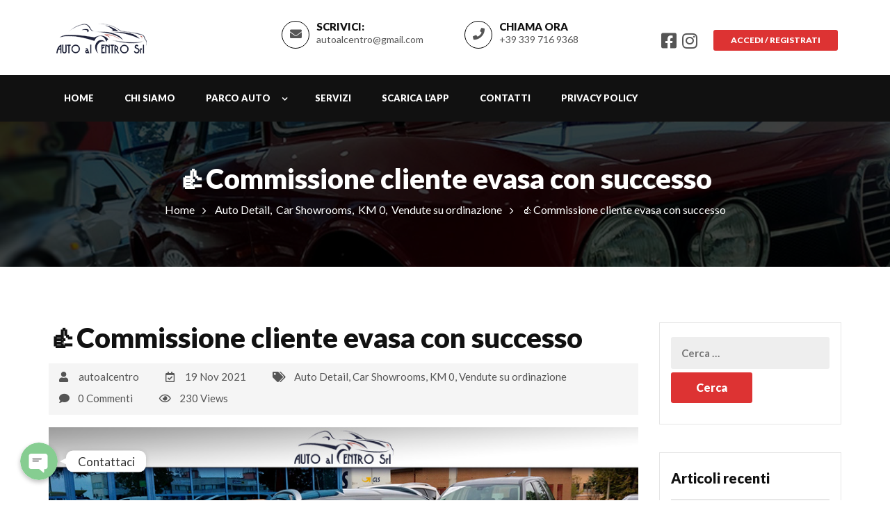

--- FILE ---
content_type: text/html; charset=UTF-8
request_url: https://www.autoalcentro.it/2021/11/19/%F0%9F%91%8Dcommissione-cliente-evasa-con-successo/
body_size: 30532
content:
<!DOCTYPE html>
<html lang="it-IT" class="no-js">
<head>
<meta charset="UTF-8">
<meta name="viewport" content="width=device-width, initial-scale=1">
<link rel="profile" href="http://gmpg.org/xfn/11">
<link rel="pingback" href="https://www.autoalcentro.it/xmlrpc.php">

<link rel="icon" href="https://www.autoalcentro.it/wp-content/uploads/2021/07/cropped-favicon-32x32.png" sizes="32x32" />
<link rel="icon" href="https://www.autoalcentro.it/wp-content/uploads/2021/07/cropped-favicon-192x192.png" sizes="192x192" />
<link rel="apple-touch-icon" href="https://www.autoalcentro.it/wp-content/uploads/2021/07/cropped-favicon-180x180.png" />
<meta name="msapplication-TileImage" content="https://www.autoalcentro.it/wp-content/uploads/2021/07/cropped-favicon-270x270.png" />
<link rel="shortcut icon" href="https://www.autoalcentro.it/wp-content/uploads/2021/07/favicon.png" type="image/x-icon"><title>👍Commissione cliente evasa con successo &#8211; Auto al Centro Srl</title>
<meta name='robots' content='max-image-preview:large' />
<link rel='dns-prefetch' href='//fonts.googleapis.com' />
<link rel="alternate" type="application/rss+xml" title="Auto al Centro Srl &raquo; Feed" href="https://www.autoalcentro.it/feed/" />
<link rel="alternate" type="application/rss+xml" title="Auto al Centro Srl &raquo; Feed dei commenti" href="https://www.autoalcentro.it/comments/feed/" />
<link rel="alternate" type="application/rss+xml" title="Auto al Centro Srl &raquo; 👍Commissione cliente evasa con successo Feed dei commenti" href="https://www.autoalcentro.it/2021/11/19/%f0%9f%91%8dcommissione-cliente-evasa-con-successo/feed/" />
<link rel="alternate" title="oEmbed (JSON)" type="application/json+oembed" href="https://www.autoalcentro.it/wp-json/oembed/1.0/embed?url=https%3A%2F%2Fwww.autoalcentro.it%2F2021%2F11%2F19%2F%25f0%259f%2591%258dcommissione-cliente-evasa-con-successo%2F" />
<link rel="alternate" title="oEmbed (XML)" type="text/xml+oembed" href="https://www.autoalcentro.it/wp-json/oembed/1.0/embed?url=https%3A%2F%2Fwww.autoalcentro.it%2F2021%2F11%2F19%2F%25f0%259f%2591%258dcommissione-cliente-evasa-con-successo%2F&#038;format=xml" />
<style id='wp-img-auto-sizes-contain-inline-css' type='text/css'>
img:is([sizes=auto i],[sizes^="auto," i]){contain-intrinsic-size:3000px 1500px}
/*# sourceURL=wp-img-auto-sizes-contain-inline-css */
</style>
<link rel='stylesheet' id='chaty-front-css-css' href='https://www.autoalcentro.it/wp-content/plugins/chaty/css/chaty-front.min.css?ver=1628508477' type='text/css' media='all' />
<style id='chaty-front-css-inline-css' type='text/css'>
                                #wechat-qr-code{left: 104px; right:auto;}
                                .chaty-widget-is a{display: block; margin:0; padding:0;border-radius: 50%;-webkit-border-radius: 50%;-moz-border-radius: 50%; }
                .chaty-widget-is svg{margin:0; padding:0;}
                .chaty-main-widget { display: none; }
                .chaty-in-desktop .chaty-main-widget.is-in-desktop { display: block; }
                .chaty-in-mobile .chaty-main-widget.is-in-mobile { display: block; }
                .chaty-widget.hide-widget { display: none !important; }
                .chaty-widget, .chaty-widget .get, .chaty-widget .get a { width: 62px }
                .facustom-icon { width: 54px; line-height: 54px; height: 54px; font-size: 27px; }
                .chaty-widget-is a { width: 54px; height: 54px; }
                                                .facustom-icon.chaty-btn-phone {background-color: #03E78B}
                .chaty-phone .color-element {fill: #03E78B; background: #03E78B}
                                .facustom-icon.chaty-btn-whatsapp {background-color: #49E670}
                .chaty-whatsapp .color-element {fill: #49E670; background: #49E670}
                                /*.chaty-widget-i-title.hide-it { display: none !important; }*/
                body div.chaty-widget.hide-widget { display: none !important; }
            .i-trigger .chaty-widget-i-title, .chaty-widget-i .chaty-widget-i-title {color:#333333 !important; background:#ffffff !important;}.i-trigger .chaty-widget-i-title p, .chaty-widget-i.chaty-main-widget .chaty-widget-i-title p {color:#333333 !important; }.i-trigger .chaty-widget-i:not(.no-tooltip):before, .chaty-widget-i.chaty-main-widget:before { border-color: transparent transparent transparent #ffffff !important;}.chaty-widget.chaty-widget-is-right .i-trigger .i-trigger-open.chaty-widget-i:before, .chaty-widget.chaty-widget-is-right .chaty-widget-i:before { border-color: transparent #ffffff transparent transparent !important;}.chaty-widget.chaty-widget-is-right .i-trigger .chaty-widget-i:before, .chaty-widget.chaty-widget-is-right .chaty-widget-i:before {border-color: transparent #ffffff transparent transparent !important; }
/*# sourceURL=chaty-front-css-inline-css */
</style>
<style id='wp-emoji-styles-inline-css' type='text/css'>

	img.wp-smiley, img.emoji {
		display: inline !important;
		border: none !important;
		box-shadow: none !important;
		height: 1em !important;
		width: 1em !important;
		margin: 0 0.07em !important;
		vertical-align: -0.1em !important;
		background: none !important;
		padding: 0 !important;
	}
/*# sourceURL=wp-emoji-styles-inline-css */
</style>
<link rel='stylesheet' id='wp-block-library-css' href='https://www.autoalcentro.it/wp-includes/css/dist/block-library/style.min.css?ver=6.9' type='text/css' media='all' />
<style id='wp-block-paragraph-inline-css' type='text/css'>
.is-small-text{font-size:.875em}.is-regular-text{font-size:1em}.is-large-text{font-size:2.25em}.is-larger-text{font-size:3em}.has-drop-cap:not(:focus):first-letter{float:left;font-size:8.4em;font-style:normal;font-weight:100;line-height:.68;margin:.05em .1em 0 0;text-transform:uppercase}body.rtl .has-drop-cap:not(:focus):first-letter{float:none;margin-left:.1em}p.has-drop-cap.has-background{overflow:hidden}:root :where(p.has-background){padding:1.25em 2.375em}:where(p.has-text-color:not(.has-link-color)) a{color:inherit}p.has-text-align-left[style*="writing-mode:vertical-lr"],p.has-text-align-right[style*="writing-mode:vertical-rl"]{rotate:180deg}
/*# sourceURL=https://www.autoalcentro.it/wp-includes/blocks/paragraph/style.min.css */
</style>
<style id='wp-block-separator-inline-css' type='text/css'>
@charset "UTF-8";.wp-block-separator{border:none;border-top:2px solid}:root :where(.wp-block-separator.is-style-dots){height:auto;line-height:1;text-align:center}:root :where(.wp-block-separator.is-style-dots):before{color:currentColor;content:"···";font-family:serif;font-size:1.5em;letter-spacing:2em;padding-left:2em}.wp-block-separator.is-style-dots{background:none!important;border:none!important}
/*# sourceURL=https://www.autoalcentro.it/wp-includes/blocks/separator/style.min.css */
</style>
<style id='global-styles-inline-css' type='text/css'>
:root{--wp--preset--aspect-ratio--square: 1;--wp--preset--aspect-ratio--4-3: 4/3;--wp--preset--aspect-ratio--3-4: 3/4;--wp--preset--aspect-ratio--3-2: 3/2;--wp--preset--aspect-ratio--2-3: 2/3;--wp--preset--aspect-ratio--16-9: 16/9;--wp--preset--aspect-ratio--9-16: 9/16;--wp--preset--color--black: #000000;--wp--preset--color--cyan-bluish-gray: #abb8c3;--wp--preset--color--white: #ffffff;--wp--preset--color--pale-pink: #f78da7;--wp--preset--color--vivid-red: #cf2e2e;--wp--preset--color--luminous-vivid-orange: #ff6900;--wp--preset--color--luminous-vivid-amber: #fcb900;--wp--preset--color--light-green-cyan: #7bdcb5;--wp--preset--color--vivid-green-cyan: #00d084;--wp--preset--color--pale-cyan-blue: #8ed1fc;--wp--preset--color--vivid-cyan-blue: #0693e3;--wp--preset--color--vivid-purple: #9b51e0;--wp--preset--gradient--vivid-cyan-blue-to-vivid-purple: linear-gradient(135deg,rgb(6,147,227) 0%,rgb(155,81,224) 100%);--wp--preset--gradient--light-green-cyan-to-vivid-green-cyan: linear-gradient(135deg,rgb(122,220,180) 0%,rgb(0,208,130) 100%);--wp--preset--gradient--luminous-vivid-amber-to-luminous-vivid-orange: linear-gradient(135deg,rgb(252,185,0) 0%,rgb(255,105,0) 100%);--wp--preset--gradient--luminous-vivid-orange-to-vivid-red: linear-gradient(135deg,rgb(255,105,0) 0%,rgb(207,46,46) 100%);--wp--preset--gradient--very-light-gray-to-cyan-bluish-gray: linear-gradient(135deg,rgb(238,238,238) 0%,rgb(169,184,195) 100%);--wp--preset--gradient--cool-to-warm-spectrum: linear-gradient(135deg,rgb(74,234,220) 0%,rgb(151,120,209) 20%,rgb(207,42,186) 40%,rgb(238,44,130) 60%,rgb(251,105,98) 80%,rgb(254,248,76) 100%);--wp--preset--gradient--blush-light-purple: linear-gradient(135deg,rgb(255,206,236) 0%,rgb(152,150,240) 100%);--wp--preset--gradient--blush-bordeaux: linear-gradient(135deg,rgb(254,205,165) 0%,rgb(254,45,45) 50%,rgb(107,0,62) 100%);--wp--preset--gradient--luminous-dusk: linear-gradient(135deg,rgb(255,203,112) 0%,rgb(199,81,192) 50%,rgb(65,88,208) 100%);--wp--preset--gradient--pale-ocean: linear-gradient(135deg,rgb(255,245,203) 0%,rgb(182,227,212) 50%,rgb(51,167,181) 100%);--wp--preset--gradient--electric-grass: linear-gradient(135deg,rgb(202,248,128) 0%,rgb(113,206,126) 100%);--wp--preset--gradient--midnight: linear-gradient(135deg,rgb(2,3,129) 0%,rgb(40,116,252) 100%);--wp--preset--font-size--small: 13px;--wp--preset--font-size--medium: 20px;--wp--preset--font-size--large: 36px;--wp--preset--font-size--x-large: 42px;--wp--preset--spacing--20: 0.44rem;--wp--preset--spacing--30: 0.67rem;--wp--preset--spacing--40: 1rem;--wp--preset--spacing--50: 1.5rem;--wp--preset--spacing--60: 2.25rem;--wp--preset--spacing--70: 3.38rem;--wp--preset--spacing--80: 5.06rem;--wp--preset--shadow--natural: 6px 6px 9px rgba(0, 0, 0, 0.2);--wp--preset--shadow--deep: 12px 12px 50px rgba(0, 0, 0, 0.4);--wp--preset--shadow--sharp: 6px 6px 0px rgba(0, 0, 0, 0.2);--wp--preset--shadow--outlined: 6px 6px 0px -3px rgb(255, 255, 255), 6px 6px rgb(0, 0, 0);--wp--preset--shadow--crisp: 6px 6px 0px rgb(0, 0, 0);}:where(.is-layout-flex){gap: 0.5em;}:where(.is-layout-grid){gap: 0.5em;}body .is-layout-flex{display: flex;}.is-layout-flex{flex-wrap: wrap;align-items: center;}.is-layout-flex > :is(*, div){margin: 0;}body .is-layout-grid{display: grid;}.is-layout-grid > :is(*, div){margin: 0;}:where(.wp-block-columns.is-layout-flex){gap: 2em;}:where(.wp-block-columns.is-layout-grid){gap: 2em;}:where(.wp-block-post-template.is-layout-flex){gap: 1.25em;}:where(.wp-block-post-template.is-layout-grid){gap: 1.25em;}.has-black-color{color: var(--wp--preset--color--black) !important;}.has-cyan-bluish-gray-color{color: var(--wp--preset--color--cyan-bluish-gray) !important;}.has-white-color{color: var(--wp--preset--color--white) !important;}.has-pale-pink-color{color: var(--wp--preset--color--pale-pink) !important;}.has-vivid-red-color{color: var(--wp--preset--color--vivid-red) !important;}.has-luminous-vivid-orange-color{color: var(--wp--preset--color--luminous-vivid-orange) !important;}.has-luminous-vivid-amber-color{color: var(--wp--preset--color--luminous-vivid-amber) !important;}.has-light-green-cyan-color{color: var(--wp--preset--color--light-green-cyan) !important;}.has-vivid-green-cyan-color{color: var(--wp--preset--color--vivid-green-cyan) !important;}.has-pale-cyan-blue-color{color: var(--wp--preset--color--pale-cyan-blue) !important;}.has-vivid-cyan-blue-color{color: var(--wp--preset--color--vivid-cyan-blue) !important;}.has-vivid-purple-color{color: var(--wp--preset--color--vivid-purple) !important;}.has-black-background-color{background-color: var(--wp--preset--color--black) !important;}.has-cyan-bluish-gray-background-color{background-color: var(--wp--preset--color--cyan-bluish-gray) !important;}.has-white-background-color{background-color: var(--wp--preset--color--white) !important;}.has-pale-pink-background-color{background-color: var(--wp--preset--color--pale-pink) !important;}.has-vivid-red-background-color{background-color: var(--wp--preset--color--vivid-red) !important;}.has-luminous-vivid-orange-background-color{background-color: var(--wp--preset--color--luminous-vivid-orange) !important;}.has-luminous-vivid-amber-background-color{background-color: var(--wp--preset--color--luminous-vivid-amber) !important;}.has-light-green-cyan-background-color{background-color: var(--wp--preset--color--light-green-cyan) !important;}.has-vivid-green-cyan-background-color{background-color: var(--wp--preset--color--vivid-green-cyan) !important;}.has-pale-cyan-blue-background-color{background-color: var(--wp--preset--color--pale-cyan-blue) !important;}.has-vivid-cyan-blue-background-color{background-color: var(--wp--preset--color--vivid-cyan-blue) !important;}.has-vivid-purple-background-color{background-color: var(--wp--preset--color--vivid-purple) !important;}.has-black-border-color{border-color: var(--wp--preset--color--black) !important;}.has-cyan-bluish-gray-border-color{border-color: var(--wp--preset--color--cyan-bluish-gray) !important;}.has-white-border-color{border-color: var(--wp--preset--color--white) !important;}.has-pale-pink-border-color{border-color: var(--wp--preset--color--pale-pink) !important;}.has-vivid-red-border-color{border-color: var(--wp--preset--color--vivid-red) !important;}.has-luminous-vivid-orange-border-color{border-color: var(--wp--preset--color--luminous-vivid-orange) !important;}.has-luminous-vivid-amber-border-color{border-color: var(--wp--preset--color--luminous-vivid-amber) !important;}.has-light-green-cyan-border-color{border-color: var(--wp--preset--color--light-green-cyan) !important;}.has-vivid-green-cyan-border-color{border-color: var(--wp--preset--color--vivid-green-cyan) !important;}.has-pale-cyan-blue-border-color{border-color: var(--wp--preset--color--pale-cyan-blue) !important;}.has-vivid-cyan-blue-border-color{border-color: var(--wp--preset--color--vivid-cyan-blue) !important;}.has-vivid-purple-border-color{border-color: var(--wp--preset--color--vivid-purple) !important;}.has-vivid-cyan-blue-to-vivid-purple-gradient-background{background: var(--wp--preset--gradient--vivid-cyan-blue-to-vivid-purple) !important;}.has-light-green-cyan-to-vivid-green-cyan-gradient-background{background: var(--wp--preset--gradient--light-green-cyan-to-vivid-green-cyan) !important;}.has-luminous-vivid-amber-to-luminous-vivid-orange-gradient-background{background: var(--wp--preset--gradient--luminous-vivid-amber-to-luminous-vivid-orange) !important;}.has-luminous-vivid-orange-to-vivid-red-gradient-background{background: var(--wp--preset--gradient--luminous-vivid-orange-to-vivid-red) !important;}.has-very-light-gray-to-cyan-bluish-gray-gradient-background{background: var(--wp--preset--gradient--very-light-gray-to-cyan-bluish-gray) !important;}.has-cool-to-warm-spectrum-gradient-background{background: var(--wp--preset--gradient--cool-to-warm-spectrum) !important;}.has-blush-light-purple-gradient-background{background: var(--wp--preset--gradient--blush-light-purple) !important;}.has-blush-bordeaux-gradient-background{background: var(--wp--preset--gradient--blush-bordeaux) !important;}.has-luminous-dusk-gradient-background{background: var(--wp--preset--gradient--luminous-dusk) !important;}.has-pale-ocean-gradient-background{background: var(--wp--preset--gradient--pale-ocean) !important;}.has-electric-grass-gradient-background{background: var(--wp--preset--gradient--electric-grass) !important;}.has-midnight-gradient-background{background: var(--wp--preset--gradient--midnight) !important;}.has-small-font-size{font-size: var(--wp--preset--font-size--small) !important;}.has-medium-font-size{font-size: var(--wp--preset--font-size--medium) !important;}.has-large-font-size{font-size: var(--wp--preset--font-size--large) !important;}.has-x-large-font-size{font-size: var(--wp--preset--font-size--x-large) !important;}
/*# sourceURL=global-styles-inline-css */
</style>

<style id='classic-theme-styles-inline-css' type='text/css'>
/*! This file is auto-generated */
.wp-block-button__link{color:#fff;background-color:#32373c;border-radius:9999px;box-shadow:none;text-decoration:none;padding:calc(.667em + 2px) calc(1.333em + 2px);font-size:1.125em}.wp-block-file__button{background:#32373c;color:#fff;text-decoration:none}
/*# sourceURL=/wp-includes/css/classic-themes.min.css */
</style>
<style id='extendify-utilities-inline-css' type='text/css'>
.ext-absolute{position:absolute!important}.ext-relative{position:relative!important}.ext-top-base{top:var(--wp--style--block-gap,1.75rem)!important}.ext-top-lg{top:var(--extendify--spacing--large)!important}.ext--top-base{top:calc(var(--wp--style--block-gap, 1.75rem)*-1)!important}.ext--top-lg{top:calc(var(--extendify--spacing--large)*-1)!important}.ext-right-base{right:var(--wp--style--block-gap,1.75rem)!important}.ext-right-lg{right:var(--extendify--spacing--large)!important}.ext--right-base{right:calc(var(--wp--style--block-gap, 1.75rem)*-1)!important}.ext--right-lg{right:calc(var(--extendify--spacing--large)*-1)!important}.ext-bottom-base{bottom:var(--wp--style--block-gap,1.75rem)!important}.ext-bottom-lg{bottom:var(--extendify--spacing--large)!important}.ext--bottom-base{bottom:calc(var(--wp--style--block-gap, 1.75rem)*-1)!important}.ext--bottom-lg{bottom:calc(var(--extendify--spacing--large)*-1)!important}.ext-left-base{left:var(--wp--style--block-gap,1.75rem)!important}.ext-left-lg{left:var(--extendify--spacing--large)!important}.ext--left-base{left:calc(var(--wp--style--block-gap, 1.75rem)*-1)!important}.ext--left-lg{left:calc(var(--extendify--spacing--large)*-1)!important}.ext-order-1{order:1!important}.ext-order-2{order:2!important}.ext-col-auto{grid-column:auto!important}.ext-col-span-1{grid-column:span 1/span 1!important}.ext-col-span-2{grid-column:span 2/span 2!important}.ext-col-span-3{grid-column:span 3/span 3!important}.ext-col-span-4{grid-column:span 4/span 4!important}.ext-col-span-5{grid-column:span 5/span 5!important}.ext-col-span-6{grid-column:span 6/span 6!important}.ext-col-span-7{grid-column:span 7/span 7!important}.ext-col-span-8{grid-column:span 8/span 8!important}.ext-col-span-9{grid-column:span 9/span 9!important}.ext-col-span-10{grid-column:span 10/span 10!important}.ext-col-span-11{grid-column:span 11/span 11!important}.ext-col-span-12{grid-column:span 12/span 12!important}.ext-col-span-full{grid-column:1/-1!important}.ext-col-start-1{grid-column-start:1!important}.ext-col-start-2{grid-column-start:2!important}.ext-col-start-3{grid-column-start:3!important}.ext-col-start-4{grid-column-start:4!important}.ext-col-start-5{grid-column-start:5!important}.ext-col-start-6{grid-column-start:6!important}.ext-col-start-7{grid-column-start:7!important}.ext-col-start-8{grid-column-start:8!important}.ext-col-start-9{grid-column-start:9!important}.ext-col-start-10{grid-column-start:10!important}.ext-col-start-11{grid-column-start:11!important}.ext-col-start-12{grid-column-start:12!important}.ext-col-start-13{grid-column-start:13!important}.ext-col-start-auto{grid-column-start:auto!important}.ext-col-end-1{grid-column-end:1!important}.ext-col-end-2{grid-column-end:2!important}.ext-col-end-3{grid-column-end:3!important}.ext-col-end-4{grid-column-end:4!important}.ext-col-end-5{grid-column-end:5!important}.ext-col-end-6{grid-column-end:6!important}.ext-col-end-7{grid-column-end:7!important}.ext-col-end-8{grid-column-end:8!important}.ext-col-end-9{grid-column-end:9!important}.ext-col-end-10{grid-column-end:10!important}.ext-col-end-11{grid-column-end:11!important}.ext-col-end-12{grid-column-end:12!important}.ext-col-end-13{grid-column-end:13!important}.ext-col-end-auto{grid-column-end:auto!important}.ext-row-auto{grid-row:auto!important}.ext-row-span-1{grid-row:span 1/span 1!important}.ext-row-span-2{grid-row:span 2/span 2!important}.ext-row-span-3{grid-row:span 3/span 3!important}.ext-row-span-4{grid-row:span 4/span 4!important}.ext-row-span-5{grid-row:span 5/span 5!important}.ext-row-span-6{grid-row:span 6/span 6!important}.ext-row-span-full{grid-row:1/-1!important}.ext-row-start-1{grid-row-start:1!important}.ext-row-start-2{grid-row-start:2!important}.ext-row-start-3{grid-row-start:3!important}.ext-row-start-4{grid-row-start:4!important}.ext-row-start-5{grid-row-start:5!important}.ext-row-start-6{grid-row-start:6!important}.ext-row-start-7{grid-row-start:7!important}.ext-row-start-auto{grid-row-start:auto!important}.ext-row-end-1{grid-row-end:1!important}.ext-row-end-2{grid-row-end:2!important}.ext-row-end-3{grid-row-end:3!important}.ext-row-end-4{grid-row-end:4!important}.ext-row-end-5{grid-row-end:5!important}.ext-row-end-6{grid-row-end:6!important}.ext-row-end-7{grid-row-end:7!important}.ext-row-end-auto{grid-row-end:auto!important}.ext-m-0:not([style*=margin]){margin:0!important}.ext-m-auto:not([style*=margin]){margin:auto!important}.ext-m-base:not([style*=margin]){margin:var(--wp--style--block-gap,1.75rem)!important}.ext-m-lg:not([style*=margin]){margin:var(--extendify--spacing--large)!important}.ext--m-base:not([style*=margin]){margin:calc(var(--wp--style--block-gap, 1.75rem)*-1)!important}.ext--m-lg:not([style*=margin]){margin:calc(var(--extendify--spacing--large)*-1)!important}.ext-mx-0:not([style*=margin]){margin-left:0!important;margin-right:0!important}.ext-mx-auto:not([style*=margin]){margin-left:auto!important;margin-right:auto!important}.ext-mx-base:not([style*=margin]){margin-left:var(--wp--style--block-gap,1.75rem)!important;margin-right:var(--wp--style--block-gap,1.75rem)!important}.ext-mx-lg:not([style*=margin]){margin-left:var(--extendify--spacing--large)!important;margin-right:var(--extendify--spacing--large)!important}.ext--mx-base:not([style*=margin]){margin-left:calc(var(--wp--style--block-gap, 1.75rem)*-1)!important;margin-right:calc(var(--wp--style--block-gap, 1.75rem)*-1)!important}.ext--mx-lg:not([style*=margin]){margin-left:calc(var(--extendify--spacing--large)*-1)!important;margin-right:calc(var(--extendify--spacing--large)*-1)!important}.ext-my-0:not([style*=margin]){margin-bottom:0!important;margin-top:0!important}.ext-my-auto:not([style*=margin]){margin-bottom:auto!important;margin-top:auto!important}.ext-my-base:not([style*=margin]){margin-bottom:var(--wp--style--block-gap,1.75rem)!important;margin-top:var(--wp--style--block-gap,1.75rem)!important}.ext-my-lg:not([style*=margin]){margin-bottom:var(--extendify--spacing--large)!important;margin-top:var(--extendify--spacing--large)!important}.ext--my-base:not([style*=margin]){margin-bottom:calc(var(--wp--style--block-gap, 1.75rem)*-1)!important;margin-top:calc(var(--wp--style--block-gap, 1.75rem)*-1)!important}.ext--my-lg:not([style*=margin]){margin-bottom:calc(var(--extendify--spacing--large)*-1)!important;margin-top:calc(var(--extendify--spacing--large)*-1)!important}.ext-mt-0:not([style*=margin]){margin-top:0!important}.ext-mt-auto:not([style*=margin]){margin-top:auto!important}.ext-mt-base:not([style*=margin]){margin-top:var(--wp--style--block-gap,1.75rem)!important}.ext-mt-lg:not([style*=margin]){margin-top:var(--extendify--spacing--large)!important}.ext--mt-base:not([style*=margin]){margin-top:calc(var(--wp--style--block-gap, 1.75rem)*-1)!important}.ext--mt-lg:not([style*=margin]){margin-top:calc(var(--extendify--spacing--large)*-1)!important}.ext-mr-0:not([style*=margin]){margin-right:0!important}.ext-mr-auto:not([style*=margin]){margin-right:auto!important}.ext-mr-base:not([style*=margin]){margin-right:var(--wp--style--block-gap,1.75rem)!important}.ext-mr-lg:not([style*=margin]){margin-right:var(--extendify--spacing--large)!important}.ext--mr-base:not([style*=margin]){margin-right:calc(var(--wp--style--block-gap, 1.75rem)*-1)!important}.ext--mr-lg:not([style*=margin]){margin-right:calc(var(--extendify--spacing--large)*-1)!important}.ext-mb-0:not([style*=margin]){margin-bottom:0!important}.ext-mb-auto:not([style*=margin]){margin-bottom:auto!important}.ext-mb-base:not([style*=margin]){margin-bottom:var(--wp--style--block-gap,1.75rem)!important}.ext-mb-lg:not([style*=margin]){margin-bottom:var(--extendify--spacing--large)!important}.ext--mb-base:not([style*=margin]){margin-bottom:calc(var(--wp--style--block-gap, 1.75rem)*-1)!important}.ext--mb-lg:not([style*=margin]){margin-bottom:calc(var(--extendify--spacing--large)*-1)!important}.ext-ml-0:not([style*=margin]){margin-left:0!important}.ext-ml-auto:not([style*=margin]){margin-left:auto!important}.ext-ml-base:not([style*=margin]){margin-left:var(--wp--style--block-gap,1.75rem)!important}.ext-ml-lg:not([style*=margin]){margin-left:var(--extendify--spacing--large)!important}.ext--ml-base:not([style*=margin]){margin-left:calc(var(--wp--style--block-gap, 1.75rem)*-1)!important}.ext--ml-lg:not([style*=margin]){margin-left:calc(var(--extendify--spacing--large)*-1)!important}.ext-block{display:block!important}.ext-inline-block{display:inline-block!important}.ext-inline{display:inline!important}.ext-flex{display:flex!important}.ext-inline-flex{display:inline-flex!important}.ext-grid{display:grid!important}.ext-inline-grid{display:inline-grid!important}.ext-hidden{display:none!important}.ext-w-auto{width:auto!important}.ext-w-full{width:100%!important}.ext-max-w-full{max-width:100%!important}.ext-flex-1{flex:1 1 0%!important}.ext-flex-auto{flex:1 1 auto!important}.ext-flex-initial{flex:0 1 auto!important}.ext-flex-none{flex:none!important}.ext-flex-shrink-0{flex-shrink:0!important}.ext-flex-shrink{flex-shrink:1!important}.ext-flex-grow-0{flex-grow:0!important}.ext-flex-grow{flex-grow:1!important}.ext-list-none{list-style-type:none!important}.ext-grid-cols-1{grid-template-columns:repeat(1,minmax(0,1fr))!important}.ext-grid-cols-2{grid-template-columns:repeat(2,minmax(0,1fr))!important}.ext-grid-cols-3{grid-template-columns:repeat(3,minmax(0,1fr))!important}.ext-grid-cols-4{grid-template-columns:repeat(4,minmax(0,1fr))!important}.ext-grid-cols-5{grid-template-columns:repeat(5,minmax(0,1fr))!important}.ext-grid-cols-6{grid-template-columns:repeat(6,minmax(0,1fr))!important}.ext-grid-cols-7{grid-template-columns:repeat(7,minmax(0,1fr))!important}.ext-grid-cols-8{grid-template-columns:repeat(8,minmax(0,1fr))!important}.ext-grid-cols-9{grid-template-columns:repeat(9,minmax(0,1fr))!important}.ext-grid-cols-10{grid-template-columns:repeat(10,minmax(0,1fr))!important}.ext-grid-cols-11{grid-template-columns:repeat(11,minmax(0,1fr))!important}.ext-grid-cols-12{grid-template-columns:repeat(12,minmax(0,1fr))!important}.ext-grid-cols-none{grid-template-columns:none!important}.ext-grid-rows-1{grid-template-rows:repeat(1,minmax(0,1fr))!important}.ext-grid-rows-2{grid-template-rows:repeat(2,minmax(0,1fr))!important}.ext-grid-rows-3{grid-template-rows:repeat(3,minmax(0,1fr))!important}.ext-grid-rows-4{grid-template-rows:repeat(4,minmax(0,1fr))!important}.ext-grid-rows-5{grid-template-rows:repeat(5,minmax(0,1fr))!important}.ext-grid-rows-6{grid-template-rows:repeat(6,minmax(0,1fr))!important}.ext-grid-rows-none{grid-template-rows:none!important}.ext-flex-row{flex-direction:row!important}.ext-flex-row-reverse{flex-direction:row-reverse!important}.ext-flex-col{flex-direction:column!important}.ext-flex-col-reverse{flex-direction:column-reverse!important}.ext-flex-wrap{flex-wrap:wrap!important}.ext-flex-wrap-reverse{flex-wrap:wrap-reverse!important}.ext-flex-nowrap{flex-wrap:nowrap!important}.ext-items-start{align-items:flex-start!important}.ext-items-end{align-items:flex-end!important}.ext-items-center{align-items:center!important}.ext-items-baseline{align-items:baseline!important}.ext-items-stretch{align-items:stretch!important}.ext-justify-start{justify-content:flex-start!important}.ext-justify-end{justify-content:flex-end!important}.ext-justify-center{justify-content:center!important}.ext-justify-between{justify-content:space-between!important}.ext-justify-around{justify-content:space-around!important}.ext-justify-evenly{justify-content:space-evenly!important}.ext-justify-items-start{justify-items:start!important}.ext-justify-items-end{justify-items:end!important}.ext-justify-items-center{justify-items:center!important}.ext-justify-items-stretch{justify-items:stretch!important}.ext-gap-0{gap:0!important}.ext-gap-base{gap:var(--wp--style--block-gap,1.75rem)!important}.ext-gap-lg{gap:var(--extendify--spacing--large)!important}.ext-gap-x-0{-moz-column-gap:0!important;column-gap:0!important}.ext-gap-x-base{-moz-column-gap:var(--wp--style--block-gap,1.75rem)!important;column-gap:var(--wp--style--block-gap,1.75rem)!important}.ext-gap-x-lg{-moz-column-gap:var(--extendify--spacing--large)!important;column-gap:var(--extendify--spacing--large)!important}.ext-gap-y-0{row-gap:0!important}.ext-gap-y-base{row-gap:var(--wp--style--block-gap,1.75rem)!important}.ext-gap-y-lg{row-gap:var(--extendify--spacing--large)!important}.ext-justify-self-auto{justify-self:auto!important}.ext-justify-self-start{justify-self:start!important}.ext-justify-self-end{justify-self:end!important}.ext-justify-self-center{justify-self:center!important}.ext-justify-self-stretch{justify-self:stretch!important}.ext-rounded-none{border-radius:0!important}.ext-rounded-full{border-radius:9999px!important}.ext-rounded-t-none{border-top-left-radius:0!important;border-top-right-radius:0!important}.ext-rounded-t-full{border-top-left-radius:9999px!important;border-top-right-radius:9999px!important}.ext-rounded-r-none{border-bottom-right-radius:0!important;border-top-right-radius:0!important}.ext-rounded-r-full{border-bottom-right-radius:9999px!important;border-top-right-radius:9999px!important}.ext-rounded-b-none{border-bottom-left-radius:0!important;border-bottom-right-radius:0!important}.ext-rounded-b-full{border-bottom-left-radius:9999px!important;border-bottom-right-radius:9999px!important}.ext-rounded-l-none{border-bottom-left-radius:0!important;border-top-left-radius:0!important}.ext-rounded-l-full{border-bottom-left-radius:9999px!important;border-top-left-radius:9999px!important}.ext-rounded-tl-none{border-top-left-radius:0!important}.ext-rounded-tl-full{border-top-left-radius:9999px!important}.ext-rounded-tr-none{border-top-right-radius:0!important}.ext-rounded-tr-full{border-top-right-radius:9999px!important}.ext-rounded-br-none{border-bottom-right-radius:0!important}.ext-rounded-br-full{border-bottom-right-radius:9999px!important}.ext-rounded-bl-none{border-bottom-left-radius:0!important}.ext-rounded-bl-full{border-bottom-left-radius:9999px!important}.ext-border-0{border-width:0!important}.ext-border-t-0{border-top-width:0!important}.ext-border-r-0{border-right-width:0!important}.ext-border-b-0{border-bottom-width:0!important}.ext-border-l-0{border-left-width:0!important}.ext-p-0:not([style*=padding]){padding:0!important}.ext-p-base:not([style*=padding]){padding:var(--wp--style--block-gap,1.75rem)!important}.ext-p-lg:not([style*=padding]){padding:var(--extendify--spacing--large)!important}.ext-px-0:not([style*=padding]){padding-left:0!important;padding-right:0!important}.ext-px-base:not([style*=padding]){padding-left:var(--wp--style--block-gap,1.75rem)!important;padding-right:var(--wp--style--block-gap,1.75rem)!important}.ext-px-lg:not([style*=padding]){padding-left:var(--extendify--spacing--large)!important;padding-right:var(--extendify--spacing--large)!important}.ext-py-0:not([style*=padding]){padding-bottom:0!important;padding-top:0!important}.ext-py-base:not([style*=padding]){padding-bottom:var(--wp--style--block-gap,1.75rem)!important;padding-top:var(--wp--style--block-gap,1.75rem)!important}.ext-py-lg:not([style*=padding]){padding-bottom:var(--extendify--spacing--large)!important;padding-top:var(--extendify--spacing--large)!important}.ext-pt-0:not([style*=padding]){padding-top:0!important}.ext-pt-base:not([style*=padding]){padding-top:var(--wp--style--block-gap,1.75rem)!important}.ext-pt-lg:not([style*=padding]){padding-top:var(--extendify--spacing--large)!important}.ext-pr-0:not([style*=padding]){padding-right:0!important}.ext-pr-base:not([style*=padding]){padding-right:var(--wp--style--block-gap,1.75rem)!important}.ext-pr-lg:not([style*=padding]){padding-right:var(--extendify--spacing--large)!important}.ext-pb-0:not([style*=padding]){padding-bottom:0!important}.ext-pb-base:not([style*=padding]){padding-bottom:var(--wp--style--block-gap,1.75rem)!important}.ext-pb-lg:not([style*=padding]){padding-bottom:var(--extendify--spacing--large)!important}.ext-pl-0:not([style*=padding]){padding-left:0!important}.ext-pl-base:not([style*=padding]){padding-left:var(--wp--style--block-gap,1.75rem)!important}.ext-pl-lg:not([style*=padding]){padding-left:var(--extendify--spacing--large)!important}.ext-text-left{text-align:left!important}.ext-text-center{text-align:center!important}.ext-text-right{text-align:right!important}.ext-leading-none{line-height:1!important}.ext-leading-tight{line-height:1.25!important}.ext-leading-snug{line-height:1.375!important}.ext-leading-normal{line-height:1.5!important}.ext-leading-relaxed{line-height:1.625!important}.ext-leading-loose{line-height:2!important}.clip-path--rhombus img{-webkit-clip-path:polygon(15% 6%,80% 29%,84% 93%,23% 69%);clip-path:polygon(15% 6%,80% 29%,84% 93%,23% 69%)}.clip-path--diamond img{-webkit-clip-path:polygon(5% 29%,60% 2%,91% 64%,36% 89%);clip-path:polygon(5% 29%,60% 2%,91% 64%,36% 89%)}.clip-path--rhombus-alt img{-webkit-clip-path:polygon(14% 9%,85% 24%,91% 89%,19% 76%);clip-path:polygon(14% 9%,85% 24%,91% 89%,19% 76%)}.wp-block-columns[class*=fullwidth-cols]{margin-bottom:unset}.wp-block-column.editor\:pointer-events-none{margin-bottom:0!important;margin-top:0!important}.is-root-container.block-editor-block-list__layout>[data-align=full]:not(:first-of-type)>.wp-block-column.editor\:pointer-events-none,.is-root-container.block-editor-block-list__layout>[data-align=wide]>.wp-block-column.editor\:pointer-events-none{margin-top:calc(var(--wp--style--block-gap, 28px)*-1)!important}.ext .wp-block-columns .wp-block-column[style*=padding]{padding-left:0!important;padding-right:0!important}.ext .wp-block-columns+.wp-block-columns:not([class*=mt-]):not([class*=my-]):not([style*=margin]){margin-top:0!important}[class*=fullwidth-cols] .wp-block-column:first-child,[class*=fullwidth-cols] .wp-block-group:first-child{margin-top:0}[class*=fullwidth-cols] .wp-block-column:last-child,[class*=fullwidth-cols] .wp-block-group:last-child{margin-bottom:0}[class*=fullwidth-cols] .wp-block-column:first-child>*,[class*=fullwidth-cols] .wp-block-column>:first-child{margin-top:0}.ext .is-not-stacked-on-mobile .wp-block-column,[class*=fullwidth-cols] .wp-block-column>:last-child{margin-bottom:0}.wp-block-columns[class*=fullwidth-cols]:not(.is-not-stacked-on-mobile)>.wp-block-column:not(:last-child){margin-bottom:var(--wp--style--block-gap,1.75rem)}@media (min-width:782px){.wp-block-columns[class*=fullwidth-cols]:not(.is-not-stacked-on-mobile)>.wp-block-column:not(:last-child){margin-bottom:0}}.wp-block-columns[class*=fullwidth-cols].is-not-stacked-on-mobile>.wp-block-column{margin-bottom:0!important}@media (min-width:600px) and (max-width:781px){.wp-block-columns[class*=fullwidth-cols]:not(.is-not-stacked-on-mobile)>.wp-block-column:nth-child(2n){margin-left:var(--wp--style--block-gap,2em)}}@media (max-width:781px){.tablet\:fullwidth-cols.wp-block-columns:not(.is-not-stacked-on-mobile){flex-wrap:wrap}.tablet\:fullwidth-cols.wp-block-columns:not(.is-not-stacked-on-mobile)>.wp-block-column,.tablet\:fullwidth-cols.wp-block-columns:not(.is-not-stacked-on-mobile)>.wp-block-column:not([style*=margin]){margin-left:0!important}.tablet\:fullwidth-cols.wp-block-columns:not(.is-not-stacked-on-mobile)>.wp-block-column{flex-basis:100%!important}}@media (max-width:1079px){.desktop\:fullwidth-cols.wp-block-columns:not(.is-not-stacked-on-mobile){flex-wrap:wrap}.desktop\:fullwidth-cols.wp-block-columns:not(.is-not-stacked-on-mobile)>.wp-block-column,.desktop\:fullwidth-cols.wp-block-columns:not(.is-not-stacked-on-mobile)>.wp-block-column:not([style*=margin]){margin-left:0!important}.desktop\:fullwidth-cols.wp-block-columns:not(.is-not-stacked-on-mobile)>.wp-block-column{flex-basis:100%!important}.desktop\:fullwidth-cols.wp-block-columns:not(.is-not-stacked-on-mobile)>.wp-block-column:not(:last-child){margin-bottom:var(--wp--style--block-gap,1.75rem)!important}}.direction-rtl{direction:rtl}.direction-ltr{direction:ltr}.is-style-inline-list{padding-left:0!important}.is-style-inline-list li{list-style-type:none!important}@media (min-width:782px){.is-style-inline-list li{display:inline!important;margin-right:var(--wp--style--block-gap,1.75rem)!important}}@media (min-width:782px){.is-style-inline-list li:first-child{margin-left:0!important}}@media (min-width:782px){.is-style-inline-list li:last-child{margin-right:0!important}}.bring-to-front{position:relative;z-index:10}.text-stroke{-webkit-text-stroke-color:var(--wp--preset--color--background)}.text-stroke,.text-stroke--primary{-webkit-text-stroke-width:var(
        --wp--custom--typography--text-stroke-width,2px
    )}.text-stroke--primary{-webkit-text-stroke-color:var(--wp--preset--color--primary)}.text-stroke--secondary{-webkit-text-stroke-width:var(
        --wp--custom--typography--text-stroke-width,2px
    );-webkit-text-stroke-color:var(--wp--preset--color--secondary)}.editor\:no-caption .block-editor-rich-text__editable{display:none!important}.editor\:no-inserter .wp-block-column:not(.is-selected)>.block-list-appender,.editor\:no-inserter .wp-block-cover__inner-container>.block-list-appender,.editor\:no-inserter .wp-block-group__inner-container>.block-list-appender,.editor\:no-inserter>.block-list-appender{display:none}.editor\:no-resize .components-resizable-box__handle,.editor\:no-resize .components-resizable-box__handle:after,.editor\:no-resize .components-resizable-box__side-handle:before{display:none;pointer-events:none}.editor\:no-resize .components-resizable-box__container{display:block}.editor\:pointer-events-none{pointer-events:none}.is-style-angled{justify-content:flex-end}.ext .is-style-angled>[class*=_inner-container],.is-style-angled{align-items:center}.is-style-angled .wp-block-cover__image-background,.is-style-angled .wp-block-cover__video-background{-webkit-clip-path:polygon(0 0,30% 0,50% 100%,0 100%);clip-path:polygon(0 0,30% 0,50% 100%,0 100%);z-index:1}@media (min-width:782px){.is-style-angled .wp-block-cover__image-background,.is-style-angled .wp-block-cover__video-background{-webkit-clip-path:polygon(0 0,55% 0,65% 100%,0 100%);clip-path:polygon(0 0,55% 0,65% 100%,0 100%)}}.has-foreground-color{color:var(--wp--preset--color--foreground,#000)!important}.has-foreground-background-color{background-color:var(--wp--preset--color--foreground,#000)!important}.has-background-color{color:var(--wp--preset--color--background,#fff)!important}.has-background-background-color{background-color:var(--wp--preset--color--background,#fff)!important}.has-primary-color{color:var(--wp--preset--color--primary,#4b5563)!important}.has-primary-background-color{background-color:var(--wp--preset--color--primary,#4b5563)!important}.has-secondary-color{color:var(--wp--preset--color--secondary,#9ca3af)!important}.has-secondary-background-color{background-color:var(--wp--preset--color--secondary,#9ca3af)!important}.ext.has-text-color h1,.ext.has-text-color h2,.ext.has-text-color h3,.ext.has-text-color h4,.ext.has-text-color h5,.ext.has-text-color h6,.ext.has-text-color p{color:currentColor}.has-white-color{color:var(--wp--preset--color--white,#fff)!important}.has-black-color{color:var(--wp--preset--color--black,#000)!important}.has-ext-foreground-background-color{background-color:var(
        --wp--preset--color--foreground,var(--wp--preset--color--black,#000)
    )!important}.has-ext-primary-background-color{background-color:var(
        --wp--preset--color--primary,var(--wp--preset--color--cyan-bluish-gray,#000)
    )!important}.wp-block-button__link.has-black-background-color{border-color:var(--wp--preset--color--black,#000)}.wp-block-button__link.has-white-background-color{border-color:var(--wp--preset--color--white,#fff)}.has-ext-small-font-size{font-size:var(--wp--preset--font-size--ext-small)!important}.has-ext-medium-font-size{font-size:var(--wp--preset--font-size--ext-medium)!important}.has-ext-large-font-size{font-size:var(--wp--preset--font-size--ext-large)!important;line-height:1.2}.has-ext-x-large-font-size{font-size:var(--wp--preset--font-size--ext-x-large)!important;line-height:1}.has-ext-xx-large-font-size{font-size:var(--wp--preset--font-size--ext-xx-large)!important;line-height:1}.has-ext-x-large-font-size:not([style*=line-height]),.has-ext-xx-large-font-size:not([style*=line-height]){line-height:1.1}.ext .wp-block-group>*{margin-bottom:0;margin-top:0}.ext .wp-block-group>*+*{margin-bottom:0}.ext .wp-block-group>*+*,.ext h2{margin-top:var(--wp--style--block-gap,1.75rem)}.ext h2{margin-bottom:var(--wp--style--block-gap,1.75rem)}.has-ext-x-large-font-size+h3,.has-ext-x-large-font-size+p{margin-top:.5rem}.ext .wp-block-buttons>.wp-block-button.wp-block-button__width-25{min-width:12rem;width:calc(25% - var(--wp--style--block-gap, .5em)*.75)}.ext .ext-grid>[class*=_inner-container]{display:grid}.ext>[class*=_inner-container]>.ext-grid:not([class*=columns]),.ext>[class*=_inner-container]>.wp-block>.ext-grid:not([class*=columns]){display:initial!important}.ext .ext-grid-cols-1>[class*=_inner-container]{grid-template-columns:repeat(1,minmax(0,1fr))!important}.ext .ext-grid-cols-2>[class*=_inner-container]{grid-template-columns:repeat(2,minmax(0,1fr))!important}.ext .ext-grid-cols-3>[class*=_inner-container]{grid-template-columns:repeat(3,minmax(0,1fr))!important}.ext .ext-grid-cols-4>[class*=_inner-container]{grid-template-columns:repeat(4,minmax(0,1fr))!important}.ext .ext-grid-cols-5>[class*=_inner-container]{grid-template-columns:repeat(5,minmax(0,1fr))!important}.ext .ext-grid-cols-6>[class*=_inner-container]{grid-template-columns:repeat(6,minmax(0,1fr))!important}.ext .ext-grid-cols-7>[class*=_inner-container]{grid-template-columns:repeat(7,minmax(0,1fr))!important}.ext .ext-grid-cols-8>[class*=_inner-container]{grid-template-columns:repeat(8,minmax(0,1fr))!important}.ext .ext-grid-cols-9>[class*=_inner-container]{grid-template-columns:repeat(9,minmax(0,1fr))!important}.ext .ext-grid-cols-10>[class*=_inner-container]{grid-template-columns:repeat(10,minmax(0,1fr))!important}.ext .ext-grid-cols-11>[class*=_inner-container]{grid-template-columns:repeat(11,minmax(0,1fr))!important}.ext .ext-grid-cols-12>[class*=_inner-container]{grid-template-columns:repeat(12,minmax(0,1fr))!important}.ext .ext-grid-cols-13>[class*=_inner-container]{grid-template-columns:repeat(13,minmax(0,1fr))!important}.ext .ext-grid-cols-none>[class*=_inner-container]{grid-template-columns:none!important}.ext .ext-grid-rows-1>[class*=_inner-container]{grid-template-rows:repeat(1,minmax(0,1fr))!important}.ext .ext-grid-rows-2>[class*=_inner-container]{grid-template-rows:repeat(2,minmax(0,1fr))!important}.ext .ext-grid-rows-3>[class*=_inner-container]{grid-template-rows:repeat(3,minmax(0,1fr))!important}.ext .ext-grid-rows-4>[class*=_inner-container]{grid-template-rows:repeat(4,minmax(0,1fr))!important}.ext .ext-grid-rows-5>[class*=_inner-container]{grid-template-rows:repeat(5,minmax(0,1fr))!important}.ext .ext-grid-rows-6>[class*=_inner-container]{grid-template-rows:repeat(6,minmax(0,1fr))!important}.ext .ext-grid-rows-none>[class*=_inner-container]{grid-template-rows:none!important}.ext .ext-items-start>[class*=_inner-container]{align-items:flex-start!important}.ext .ext-items-end>[class*=_inner-container]{align-items:flex-end!important}.ext .ext-items-center>[class*=_inner-container]{align-items:center!important}.ext .ext-items-baseline>[class*=_inner-container]{align-items:baseline!important}.ext .ext-items-stretch>[class*=_inner-container]{align-items:stretch!important}.ext.wp-block-group>:last-child{margin-bottom:0}.ext .wp-block-group__inner-container{padding:0!important}.ext.has-background{padding-left:var(--wp--style--block-gap,1.75rem);padding-right:var(--wp--style--block-gap,1.75rem)}.ext [class*=inner-container]>.alignwide [class*=inner-container],.ext [class*=inner-container]>[data-align=wide] [class*=inner-container]{max-width:var(--responsive--alignwide-width,120rem)}.ext [class*=inner-container]>.alignwide [class*=inner-container]>*,.ext [class*=inner-container]>[data-align=wide] [class*=inner-container]>*{max-width:100%!important}.ext .wp-block-image{position:relative;text-align:center}.ext .wp-block-image img{display:inline-block;vertical-align:middle}body{--extendify--spacing--large:var(
        --wp--custom--spacing--large,clamp(2em,8vw,8em)
    );--wp--preset--font-size--ext-small:1rem;--wp--preset--font-size--ext-medium:1.125rem;--wp--preset--font-size--ext-large:clamp(1.65rem,3.5vw,2.15rem);--wp--preset--font-size--ext-x-large:clamp(3rem,6vw,4.75rem);--wp--preset--font-size--ext-xx-large:clamp(3.25rem,7.5vw,5.75rem);--wp--preset--color--black:#000;--wp--preset--color--white:#fff}.ext *{box-sizing:border-box}.block-editor-block-preview__content-iframe .ext [data-type="core/spacer"] .components-resizable-box__container{background:transparent!important}.block-editor-block-preview__content-iframe .ext [data-type="core/spacer"] .block-library-spacer__resize-container:before{display:none!important}.ext .wp-block-group__inner-container figure.wp-block-gallery.alignfull{margin-bottom:unset;margin-top:unset}.ext .alignwide{margin-left:auto!important;margin-right:auto!important}.is-root-container.block-editor-block-list__layout>[data-align=full]:not(:first-of-type)>.ext-my-0,.is-root-container.block-editor-block-list__layout>[data-align=wide]>.ext-my-0:not([style*=margin]){margin-top:calc(var(--wp--style--block-gap, 28px)*-1)!important}.block-editor-block-preview__content-iframe .preview\:min-h-50{min-height:50vw!important}.block-editor-block-preview__content-iframe .preview\:min-h-60{min-height:60vw!important}.block-editor-block-preview__content-iframe .preview\:min-h-70{min-height:70vw!important}.block-editor-block-preview__content-iframe .preview\:min-h-80{min-height:80vw!important}.block-editor-block-preview__content-iframe .preview\:min-h-100{min-height:100vw!important}.ext-mr-0.alignfull:not([style*=margin]):not([style*=margin]){margin-right:0!important}.ext-ml-0:not([style*=margin]):not([style*=margin]){margin-left:0!important}.is-root-container .wp-block[data-align=full]>.ext-mx-0:not([style*=margin]):not([style*=margin]){margin-left:calc(var(--wp--custom--spacing--outer, 0)*1)!important;margin-right:calc(var(--wp--custom--spacing--outer, 0)*1)!important;overflow:hidden;width:unset}@media (min-width:782px){.tablet\:ext-absolute{position:absolute!important}.tablet\:ext-relative{position:relative!important}.tablet\:ext-top-base{top:var(--wp--style--block-gap,1.75rem)!important}.tablet\:ext-top-lg{top:var(--extendify--spacing--large)!important}.tablet\:ext--top-base{top:calc(var(--wp--style--block-gap, 1.75rem)*-1)!important}.tablet\:ext--top-lg{top:calc(var(--extendify--spacing--large)*-1)!important}.tablet\:ext-right-base{right:var(--wp--style--block-gap,1.75rem)!important}.tablet\:ext-right-lg{right:var(--extendify--spacing--large)!important}.tablet\:ext--right-base{right:calc(var(--wp--style--block-gap, 1.75rem)*-1)!important}.tablet\:ext--right-lg{right:calc(var(--extendify--spacing--large)*-1)!important}.tablet\:ext-bottom-base{bottom:var(--wp--style--block-gap,1.75rem)!important}.tablet\:ext-bottom-lg{bottom:var(--extendify--spacing--large)!important}.tablet\:ext--bottom-base{bottom:calc(var(--wp--style--block-gap, 1.75rem)*-1)!important}.tablet\:ext--bottom-lg{bottom:calc(var(--extendify--spacing--large)*-1)!important}.tablet\:ext-left-base{left:var(--wp--style--block-gap,1.75rem)!important}.tablet\:ext-left-lg{left:var(--extendify--spacing--large)!important}.tablet\:ext--left-base{left:calc(var(--wp--style--block-gap, 1.75rem)*-1)!important}.tablet\:ext--left-lg{left:calc(var(--extendify--spacing--large)*-1)!important}.tablet\:ext-order-1{order:1!important}.tablet\:ext-order-2{order:2!important}.tablet\:ext-m-0:not([style*=margin]){margin:0!important}.tablet\:ext-m-auto:not([style*=margin]){margin:auto!important}.tablet\:ext-m-base:not([style*=margin]){margin:var(--wp--style--block-gap,1.75rem)!important}.tablet\:ext-m-lg:not([style*=margin]){margin:var(--extendify--spacing--large)!important}.tablet\:ext--m-base:not([style*=margin]){margin:calc(var(--wp--style--block-gap, 1.75rem)*-1)!important}.tablet\:ext--m-lg:not([style*=margin]){margin:calc(var(--extendify--spacing--large)*-1)!important}.tablet\:ext-mx-0:not([style*=margin]){margin-left:0!important;margin-right:0!important}.tablet\:ext-mx-auto:not([style*=margin]){margin-left:auto!important;margin-right:auto!important}.tablet\:ext-mx-base:not([style*=margin]){margin-left:var(--wp--style--block-gap,1.75rem)!important;margin-right:var(--wp--style--block-gap,1.75rem)!important}.tablet\:ext-mx-lg:not([style*=margin]){margin-left:var(--extendify--spacing--large)!important;margin-right:var(--extendify--spacing--large)!important}.tablet\:ext--mx-base:not([style*=margin]){margin-left:calc(var(--wp--style--block-gap, 1.75rem)*-1)!important;margin-right:calc(var(--wp--style--block-gap, 1.75rem)*-1)!important}.tablet\:ext--mx-lg:not([style*=margin]){margin-left:calc(var(--extendify--spacing--large)*-1)!important;margin-right:calc(var(--extendify--spacing--large)*-1)!important}.tablet\:ext-my-0:not([style*=margin]){margin-bottom:0!important;margin-top:0!important}.tablet\:ext-my-auto:not([style*=margin]){margin-bottom:auto!important;margin-top:auto!important}.tablet\:ext-my-base:not([style*=margin]){margin-bottom:var(--wp--style--block-gap,1.75rem)!important;margin-top:var(--wp--style--block-gap,1.75rem)!important}.tablet\:ext-my-lg:not([style*=margin]){margin-bottom:var(--extendify--spacing--large)!important;margin-top:var(--extendify--spacing--large)!important}.tablet\:ext--my-base:not([style*=margin]){margin-bottom:calc(var(--wp--style--block-gap, 1.75rem)*-1)!important;margin-top:calc(var(--wp--style--block-gap, 1.75rem)*-1)!important}.tablet\:ext--my-lg:not([style*=margin]){margin-bottom:calc(var(--extendify--spacing--large)*-1)!important;margin-top:calc(var(--extendify--spacing--large)*-1)!important}.tablet\:ext-mt-0:not([style*=margin]){margin-top:0!important}.tablet\:ext-mt-auto:not([style*=margin]){margin-top:auto!important}.tablet\:ext-mt-base:not([style*=margin]){margin-top:var(--wp--style--block-gap,1.75rem)!important}.tablet\:ext-mt-lg:not([style*=margin]){margin-top:var(--extendify--spacing--large)!important}.tablet\:ext--mt-base:not([style*=margin]){margin-top:calc(var(--wp--style--block-gap, 1.75rem)*-1)!important}.tablet\:ext--mt-lg:not([style*=margin]){margin-top:calc(var(--extendify--spacing--large)*-1)!important}.tablet\:ext-mr-0:not([style*=margin]){margin-right:0!important}.tablet\:ext-mr-auto:not([style*=margin]){margin-right:auto!important}.tablet\:ext-mr-base:not([style*=margin]){margin-right:var(--wp--style--block-gap,1.75rem)!important}.tablet\:ext-mr-lg:not([style*=margin]){margin-right:var(--extendify--spacing--large)!important}.tablet\:ext--mr-base:not([style*=margin]){margin-right:calc(var(--wp--style--block-gap, 1.75rem)*-1)!important}.tablet\:ext--mr-lg:not([style*=margin]){margin-right:calc(var(--extendify--spacing--large)*-1)!important}.tablet\:ext-mb-0:not([style*=margin]){margin-bottom:0!important}.tablet\:ext-mb-auto:not([style*=margin]){margin-bottom:auto!important}.tablet\:ext-mb-base:not([style*=margin]){margin-bottom:var(--wp--style--block-gap,1.75rem)!important}.tablet\:ext-mb-lg:not([style*=margin]){margin-bottom:var(--extendify--spacing--large)!important}.tablet\:ext--mb-base:not([style*=margin]){margin-bottom:calc(var(--wp--style--block-gap, 1.75rem)*-1)!important}.tablet\:ext--mb-lg:not([style*=margin]){margin-bottom:calc(var(--extendify--spacing--large)*-1)!important}.tablet\:ext-ml-0:not([style*=margin]){margin-left:0!important}.tablet\:ext-ml-auto:not([style*=margin]){margin-left:auto!important}.tablet\:ext-ml-base:not([style*=margin]){margin-left:var(--wp--style--block-gap,1.75rem)!important}.tablet\:ext-ml-lg:not([style*=margin]){margin-left:var(--extendify--spacing--large)!important}.tablet\:ext--ml-base:not([style*=margin]){margin-left:calc(var(--wp--style--block-gap, 1.75rem)*-1)!important}.tablet\:ext--ml-lg:not([style*=margin]){margin-left:calc(var(--extendify--spacing--large)*-1)!important}.tablet\:ext-block{display:block!important}.tablet\:ext-inline-block{display:inline-block!important}.tablet\:ext-inline{display:inline!important}.tablet\:ext-flex{display:flex!important}.tablet\:ext-inline-flex{display:inline-flex!important}.tablet\:ext-grid{display:grid!important}.tablet\:ext-inline-grid{display:inline-grid!important}.tablet\:ext-hidden{display:none!important}.tablet\:ext-w-auto{width:auto!important}.tablet\:ext-w-full{width:100%!important}.tablet\:ext-max-w-full{max-width:100%!important}.tablet\:ext-flex-1{flex:1 1 0%!important}.tablet\:ext-flex-auto{flex:1 1 auto!important}.tablet\:ext-flex-initial{flex:0 1 auto!important}.tablet\:ext-flex-none{flex:none!important}.tablet\:ext-flex-shrink-0{flex-shrink:0!important}.tablet\:ext-flex-shrink{flex-shrink:1!important}.tablet\:ext-flex-grow-0{flex-grow:0!important}.tablet\:ext-flex-grow{flex-grow:1!important}.tablet\:ext-list-none{list-style-type:none!important}.tablet\:ext-grid-cols-1{grid-template-columns:repeat(1,minmax(0,1fr))!important}.tablet\:ext-grid-cols-2{grid-template-columns:repeat(2,minmax(0,1fr))!important}.tablet\:ext-grid-cols-3{grid-template-columns:repeat(3,minmax(0,1fr))!important}.tablet\:ext-grid-cols-4{grid-template-columns:repeat(4,minmax(0,1fr))!important}.tablet\:ext-grid-cols-5{grid-template-columns:repeat(5,minmax(0,1fr))!important}.tablet\:ext-grid-cols-6{grid-template-columns:repeat(6,minmax(0,1fr))!important}.tablet\:ext-grid-cols-7{grid-template-columns:repeat(7,minmax(0,1fr))!important}.tablet\:ext-grid-cols-8{grid-template-columns:repeat(8,minmax(0,1fr))!important}.tablet\:ext-grid-cols-9{grid-template-columns:repeat(9,minmax(0,1fr))!important}.tablet\:ext-grid-cols-10{grid-template-columns:repeat(10,minmax(0,1fr))!important}.tablet\:ext-grid-cols-11{grid-template-columns:repeat(11,minmax(0,1fr))!important}.tablet\:ext-grid-cols-12{grid-template-columns:repeat(12,minmax(0,1fr))!important}.tablet\:ext-grid-cols-none{grid-template-columns:none!important}.tablet\:ext-flex-row{flex-direction:row!important}.tablet\:ext-flex-row-reverse{flex-direction:row-reverse!important}.tablet\:ext-flex-col{flex-direction:column!important}.tablet\:ext-flex-col-reverse{flex-direction:column-reverse!important}.tablet\:ext-flex-wrap{flex-wrap:wrap!important}.tablet\:ext-flex-wrap-reverse{flex-wrap:wrap-reverse!important}.tablet\:ext-flex-nowrap{flex-wrap:nowrap!important}.tablet\:ext-items-start{align-items:flex-start!important}.tablet\:ext-items-end{align-items:flex-end!important}.tablet\:ext-items-center{align-items:center!important}.tablet\:ext-items-baseline{align-items:baseline!important}.tablet\:ext-items-stretch{align-items:stretch!important}.tablet\:ext-justify-start{justify-content:flex-start!important}.tablet\:ext-justify-end{justify-content:flex-end!important}.tablet\:ext-justify-center{justify-content:center!important}.tablet\:ext-justify-between{justify-content:space-between!important}.tablet\:ext-justify-around{justify-content:space-around!important}.tablet\:ext-justify-evenly{justify-content:space-evenly!important}.tablet\:ext-justify-items-start{justify-items:start!important}.tablet\:ext-justify-items-end{justify-items:end!important}.tablet\:ext-justify-items-center{justify-items:center!important}.tablet\:ext-justify-items-stretch{justify-items:stretch!important}.tablet\:ext-justify-self-auto{justify-self:auto!important}.tablet\:ext-justify-self-start{justify-self:start!important}.tablet\:ext-justify-self-end{justify-self:end!important}.tablet\:ext-justify-self-center{justify-self:center!important}.tablet\:ext-justify-self-stretch{justify-self:stretch!important}.tablet\:ext-p-0:not([style*=padding]){padding:0!important}.tablet\:ext-p-base:not([style*=padding]){padding:var(--wp--style--block-gap,1.75rem)!important}.tablet\:ext-p-lg:not([style*=padding]){padding:var(--extendify--spacing--large)!important}.tablet\:ext-px-0:not([style*=padding]){padding-left:0!important;padding-right:0!important}.tablet\:ext-px-base:not([style*=padding]){padding-left:var(--wp--style--block-gap,1.75rem)!important;padding-right:var(--wp--style--block-gap,1.75rem)!important}.tablet\:ext-px-lg:not([style*=padding]){padding-left:var(--extendify--spacing--large)!important;padding-right:var(--extendify--spacing--large)!important}.tablet\:ext-py-0:not([style*=padding]){padding-bottom:0!important;padding-top:0!important}.tablet\:ext-py-base:not([style*=padding]){padding-bottom:var(--wp--style--block-gap,1.75rem)!important;padding-top:var(--wp--style--block-gap,1.75rem)!important}.tablet\:ext-py-lg:not([style*=padding]){padding-bottom:var(--extendify--spacing--large)!important;padding-top:var(--extendify--spacing--large)!important}.tablet\:ext-pt-0:not([style*=padding]){padding-top:0!important}.tablet\:ext-pt-base:not([style*=padding]){padding-top:var(--wp--style--block-gap,1.75rem)!important}.tablet\:ext-pt-lg:not([style*=padding]){padding-top:var(--extendify--spacing--large)!important}.tablet\:ext-pr-0:not([style*=padding]){padding-right:0!important}.tablet\:ext-pr-base:not([style*=padding]){padding-right:var(--wp--style--block-gap,1.75rem)!important}.tablet\:ext-pr-lg:not([style*=padding]){padding-right:var(--extendify--spacing--large)!important}.tablet\:ext-pb-0:not([style*=padding]){padding-bottom:0!important}.tablet\:ext-pb-base:not([style*=padding]){padding-bottom:var(--wp--style--block-gap,1.75rem)!important}.tablet\:ext-pb-lg:not([style*=padding]){padding-bottom:var(--extendify--spacing--large)!important}.tablet\:ext-pl-0:not([style*=padding]){padding-left:0!important}.tablet\:ext-pl-base:not([style*=padding]){padding-left:var(--wp--style--block-gap,1.75rem)!important}.tablet\:ext-pl-lg:not([style*=padding]){padding-left:var(--extendify--spacing--large)!important}.tablet\:ext-text-left{text-align:left!important}.tablet\:ext-text-center{text-align:center!important}.tablet\:ext-text-right{text-align:right!important}}@media (min-width:1080px){.desktop\:ext-absolute{position:absolute!important}.desktop\:ext-relative{position:relative!important}.desktop\:ext-top-base{top:var(--wp--style--block-gap,1.75rem)!important}.desktop\:ext-top-lg{top:var(--extendify--spacing--large)!important}.desktop\:ext--top-base{top:calc(var(--wp--style--block-gap, 1.75rem)*-1)!important}.desktop\:ext--top-lg{top:calc(var(--extendify--spacing--large)*-1)!important}.desktop\:ext-right-base{right:var(--wp--style--block-gap,1.75rem)!important}.desktop\:ext-right-lg{right:var(--extendify--spacing--large)!important}.desktop\:ext--right-base{right:calc(var(--wp--style--block-gap, 1.75rem)*-1)!important}.desktop\:ext--right-lg{right:calc(var(--extendify--spacing--large)*-1)!important}.desktop\:ext-bottom-base{bottom:var(--wp--style--block-gap,1.75rem)!important}.desktop\:ext-bottom-lg{bottom:var(--extendify--spacing--large)!important}.desktop\:ext--bottom-base{bottom:calc(var(--wp--style--block-gap, 1.75rem)*-1)!important}.desktop\:ext--bottom-lg{bottom:calc(var(--extendify--spacing--large)*-1)!important}.desktop\:ext-left-base{left:var(--wp--style--block-gap,1.75rem)!important}.desktop\:ext-left-lg{left:var(--extendify--spacing--large)!important}.desktop\:ext--left-base{left:calc(var(--wp--style--block-gap, 1.75rem)*-1)!important}.desktop\:ext--left-lg{left:calc(var(--extendify--spacing--large)*-1)!important}.desktop\:ext-order-1{order:1!important}.desktop\:ext-order-2{order:2!important}.desktop\:ext-m-0:not([style*=margin]){margin:0!important}.desktop\:ext-m-auto:not([style*=margin]){margin:auto!important}.desktop\:ext-m-base:not([style*=margin]){margin:var(--wp--style--block-gap,1.75rem)!important}.desktop\:ext-m-lg:not([style*=margin]){margin:var(--extendify--spacing--large)!important}.desktop\:ext--m-base:not([style*=margin]){margin:calc(var(--wp--style--block-gap, 1.75rem)*-1)!important}.desktop\:ext--m-lg:not([style*=margin]){margin:calc(var(--extendify--spacing--large)*-1)!important}.desktop\:ext-mx-0:not([style*=margin]){margin-left:0!important;margin-right:0!important}.desktop\:ext-mx-auto:not([style*=margin]){margin-left:auto!important;margin-right:auto!important}.desktop\:ext-mx-base:not([style*=margin]){margin-left:var(--wp--style--block-gap,1.75rem)!important;margin-right:var(--wp--style--block-gap,1.75rem)!important}.desktop\:ext-mx-lg:not([style*=margin]){margin-left:var(--extendify--spacing--large)!important;margin-right:var(--extendify--spacing--large)!important}.desktop\:ext--mx-base:not([style*=margin]){margin-left:calc(var(--wp--style--block-gap, 1.75rem)*-1)!important;margin-right:calc(var(--wp--style--block-gap, 1.75rem)*-1)!important}.desktop\:ext--mx-lg:not([style*=margin]){margin-left:calc(var(--extendify--spacing--large)*-1)!important;margin-right:calc(var(--extendify--spacing--large)*-1)!important}.desktop\:ext-my-0:not([style*=margin]){margin-bottom:0!important;margin-top:0!important}.desktop\:ext-my-auto:not([style*=margin]){margin-bottom:auto!important;margin-top:auto!important}.desktop\:ext-my-base:not([style*=margin]){margin-bottom:var(--wp--style--block-gap,1.75rem)!important;margin-top:var(--wp--style--block-gap,1.75rem)!important}.desktop\:ext-my-lg:not([style*=margin]){margin-bottom:var(--extendify--spacing--large)!important;margin-top:var(--extendify--spacing--large)!important}.desktop\:ext--my-base:not([style*=margin]){margin-bottom:calc(var(--wp--style--block-gap, 1.75rem)*-1)!important;margin-top:calc(var(--wp--style--block-gap, 1.75rem)*-1)!important}.desktop\:ext--my-lg:not([style*=margin]){margin-bottom:calc(var(--extendify--spacing--large)*-1)!important;margin-top:calc(var(--extendify--spacing--large)*-1)!important}.desktop\:ext-mt-0:not([style*=margin]){margin-top:0!important}.desktop\:ext-mt-auto:not([style*=margin]){margin-top:auto!important}.desktop\:ext-mt-base:not([style*=margin]){margin-top:var(--wp--style--block-gap,1.75rem)!important}.desktop\:ext-mt-lg:not([style*=margin]){margin-top:var(--extendify--spacing--large)!important}.desktop\:ext--mt-base:not([style*=margin]){margin-top:calc(var(--wp--style--block-gap, 1.75rem)*-1)!important}.desktop\:ext--mt-lg:not([style*=margin]){margin-top:calc(var(--extendify--spacing--large)*-1)!important}.desktop\:ext-mr-0:not([style*=margin]){margin-right:0!important}.desktop\:ext-mr-auto:not([style*=margin]){margin-right:auto!important}.desktop\:ext-mr-base:not([style*=margin]){margin-right:var(--wp--style--block-gap,1.75rem)!important}.desktop\:ext-mr-lg:not([style*=margin]){margin-right:var(--extendify--spacing--large)!important}.desktop\:ext--mr-base:not([style*=margin]){margin-right:calc(var(--wp--style--block-gap, 1.75rem)*-1)!important}.desktop\:ext--mr-lg:not([style*=margin]){margin-right:calc(var(--extendify--spacing--large)*-1)!important}.desktop\:ext-mb-0:not([style*=margin]){margin-bottom:0!important}.desktop\:ext-mb-auto:not([style*=margin]){margin-bottom:auto!important}.desktop\:ext-mb-base:not([style*=margin]){margin-bottom:var(--wp--style--block-gap,1.75rem)!important}.desktop\:ext-mb-lg:not([style*=margin]){margin-bottom:var(--extendify--spacing--large)!important}.desktop\:ext--mb-base:not([style*=margin]){margin-bottom:calc(var(--wp--style--block-gap, 1.75rem)*-1)!important}.desktop\:ext--mb-lg:not([style*=margin]){margin-bottom:calc(var(--extendify--spacing--large)*-1)!important}.desktop\:ext-ml-0:not([style*=margin]){margin-left:0!important}.desktop\:ext-ml-auto:not([style*=margin]){margin-left:auto!important}.desktop\:ext-ml-base:not([style*=margin]){margin-left:var(--wp--style--block-gap,1.75rem)!important}.desktop\:ext-ml-lg:not([style*=margin]){margin-left:var(--extendify--spacing--large)!important}.desktop\:ext--ml-base:not([style*=margin]){margin-left:calc(var(--wp--style--block-gap, 1.75rem)*-1)!important}.desktop\:ext--ml-lg:not([style*=margin]){margin-left:calc(var(--extendify--spacing--large)*-1)!important}.desktop\:ext-block{display:block!important}.desktop\:ext-inline-block{display:inline-block!important}.desktop\:ext-inline{display:inline!important}.desktop\:ext-flex{display:flex!important}.desktop\:ext-inline-flex{display:inline-flex!important}.desktop\:ext-grid{display:grid!important}.desktop\:ext-inline-grid{display:inline-grid!important}.desktop\:ext-hidden{display:none!important}.desktop\:ext-w-auto{width:auto!important}.desktop\:ext-w-full{width:100%!important}.desktop\:ext-max-w-full{max-width:100%!important}.desktop\:ext-flex-1{flex:1 1 0%!important}.desktop\:ext-flex-auto{flex:1 1 auto!important}.desktop\:ext-flex-initial{flex:0 1 auto!important}.desktop\:ext-flex-none{flex:none!important}.desktop\:ext-flex-shrink-0{flex-shrink:0!important}.desktop\:ext-flex-shrink{flex-shrink:1!important}.desktop\:ext-flex-grow-0{flex-grow:0!important}.desktop\:ext-flex-grow{flex-grow:1!important}.desktop\:ext-list-none{list-style-type:none!important}.desktop\:ext-grid-cols-1{grid-template-columns:repeat(1,minmax(0,1fr))!important}.desktop\:ext-grid-cols-2{grid-template-columns:repeat(2,minmax(0,1fr))!important}.desktop\:ext-grid-cols-3{grid-template-columns:repeat(3,minmax(0,1fr))!important}.desktop\:ext-grid-cols-4{grid-template-columns:repeat(4,minmax(0,1fr))!important}.desktop\:ext-grid-cols-5{grid-template-columns:repeat(5,minmax(0,1fr))!important}.desktop\:ext-grid-cols-6{grid-template-columns:repeat(6,minmax(0,1fr))!important}.desktop\:ext-grid-cols-7{grid-template-columns:repeat(7,minmax(0,1fr))!important}.desktop\:ext-grid-cols-8{grid-template-columns:repeat(8,minmax(0,1fr))!important}.desktop\:ext-grid-cols-9{grid-template-columns:repeat(9,minmax(0,1fr))!important}.desktop\:ext-grid-cols-10{grid-template-columns:repeat(10,minmax(0,1fr))!important}.desktop\:ext-grid-cols-11{grid-template-columns:repeat(11,minmax(0,1fr))!important}.desktop\:ext-grid-cols-12{grid-template-columns:repeat(12,minmax(0,1fr))!important}.desktop\:ext-grid-cols-none{grid-template-columns:none!important}.desktop\:ext-flex-row{flex-direction:row!important}.desktop\:ext-flex-row-reverse{flex-direction:row-reverse!important}.desktop\:ext-flex-col{flex-direction:column!important}.desktop\:ext-flex-col-reverse{flex-direction:column-reverse!important}.desktop\:ext-flex-wrap{flex-wrap:wrap!important}.desktop\:ext-flex-wrap-reverse{flex-wrap:wrap-reverse!important}.desktop\:ext-flex-nowrap{flex-wrap:nowrap!important}.desktop\:ext-items-start{align-items:flex-start!important}.desktop\:ext-items-end{align-items:flex-end!important}.desktop\:ext-items-center{align-items:center!important}.desktop\:ext-items-baseline{align-items:baseline!important}.desktop\:ext-items-stretch{align-items:stretch!important}.desktop\:ext-justify-start{justify-content:flex-start!important}.desktop\:ext-justify-end{justify-content:flex-end!important}.desktop\:ext-justify-center{justify-content:center!important}.desktop\:ext-justify-between{justify-content:space-between!important}.desktop\:ext-justify-around{justify-content:space-around!important}.desktop\:ext-justify-evenly{justify-content:space-evenly!important}.desktop\:ext-justify-items-start{justify-items:start!important}.desktop\:ext-justify-items-end{justify-items:end!important}.desktop\:ext-justify-items-center{justify-items:center!important}.desktop\:ext-justify-items-stretch{justify-items:stretch!important}.desktop\:ext-justify-self-auto{justify-self:auto!important}.desktop\:ext-justify-self-start{justify-self:start!important}.desktop\:ext-justify-self-end{justify-self:end!important}.desktop\:ext-justify-self-center{justify-self:center!important}.desktop\:ext-justify-self-stretch{justify-self:stretch!important}.desktop\:ext-p-0:not([style*=padding]){padding:0!important}.desktop\:ext-p-base:not([style*=padding]){padding:var(--wp--style--block-gap,1.75rem)!important}.desktop\:ext-p-lg:not([style*=padding]){padding:var(--extendify--spacing--large)!important}.desktop\:ext-px-0:not([style*=padding]){padding-left:0!important;padding-right:0!important}.desktop\:ext-px-base:not([style*=padding]){padding-left:var(--wp--style--block-gap,1.75rem)!important;padding-right:var(--wp--style--block-gap,1.75rem)!important}.desktop\:ext-px-lg:not([style*=padding]){padding-left:var(--extendify--spacing--large)!important;padding-right:var(--extendify--spacing--large)!important}.desktop\:ext-py-0:not([style*=padding]){padding-bottom:0!important;padding-top:0!important}.desktop\:ext-py-base:not([style*=padding]){padding-bottom:var(--wp--style--block-gap,1.75rem)!important;padding-top:var(--wp--style--block-gap,1.75rem)!important}.desktop\:ext-py-lg:not([style*=padding]){padding-bottom:var(--extendify--spacing--large)!important;padding-top:var(--extendify--spacing--large)!important}.desktop\:ext-pt-0:not([style*=padding]){padding-top:0!important}.desktop\:ext-pt-base:not([style*=padding]){padding-top:var(--wp--style--block-gap,1.75rem)!important}.desktop\:ext-pt-lg:not([style*=padding]){padding-top:var(--extendify--spacing--large)!important}.desktop\:ext-pr-0:not([style*=padding]){padding-right:0!important}.desktop\:ext-pr-base:not([style*=padding]){padding-right:var(--wp--style--block-gap,1.75rem)!important}.desktop\:ext-pr-lg:not([style*=padding]){padding-right:var(--extendify--spacing--large)!important}.desktop\:ext-pb-0:not([style*=padding]){padding-bottom:0!important}.desktop\:ext-pb-base:not([style*=padding]){padding-bottom:var(--wp--style--block-gap,1.75rem)!important}.desktop\:ext-pb-lg:not([style*=padding]){padding-bottom:var(--extendify--spacing--large)!important}.desktop\:ext-pl-0:not([style*=padding]){padding-left:0!important}.desktop\:ext-pl-base:not([style*=padding]){padding-left:var(--wp--style--block-gap,1.75rem)!important}.desktop\:ext-pl-lg:not([style*=padding]){padding-left:var(--extendify--spacing--large)!important}.desktop\:ext-text-left{text-align:left!important}.desktop\:ext-text-center{text-align:center!important}.desktop\:ext-text-right{text-align:right!important}}

/*# sourceURL=extendify-utilities-inline-css */
</style>
<link rel='stylesheet' id='contact-form-7-css' href='https://www.autoalcentro.it/wp-content/plugins/contact-form-7/includes/css/styles.css?ver=5.5.4' type='text/css' media='all' />
<link rel='stylesheet' id='carforyou-style-css' href='https://www.autoalcentro.it/wp-content/themes/carforyou/style.css?ver=6.9' type='text/css' media='all' />
<link rel='stylesheet' id='bootstrap-css' href='https://www.autoalcentro.it/wp-content/themes/carforyou/assets/css/bootstrap.min.css?ver=3.3.7' type='text/css' media='all' />
<link rel='stylesheet' id='bootstrap-slider-css' href='https://www.autoalcentro.it/wp-content/themes/carforyou/assets/css/bootstrap-slider.min.css?ver=3.3.7' type='text/css' media='all' />
<link rel='stylesheet' id='custome-style-css' href='https://www.autoalcentro.it/wp-content/themes/carforyou/assets/css/carforyou-style.css?ver=4.2.0' type='text/css' media='all' />
<link rel='stylesheet' id='owl-carousel-slider-css' href='https://www.autoalcentro.it/wp-content/themes/carforyou/assets/css/owl.carousel.css?ver=2.2.0' type='text/css' media='all' />
<link rel='stylesheet' id='owl-transitions-style-css' href='https://www.autoalcentro.it/wp-content/themes/carforyou/assets/css/owl.transitions.css?ver=2.2.0' type='text/css' media='all' />
<link rel='stylesheet' id='font-awesome-css' href='https://www.autoalcentro.it/wp-content/plugins/elementor/assets/lib/font-awesome/css/font-awesome.min.css?ver=4.7.0' type='text/css' media='all' />
<link rel='stylesheet' id='all-min-css' href='https://www.autoalcentro.it/wp-content/themes/carforyou/assets/css/all.min.css?ver=5.14.0' type='text/css' media='all' />
<link rel='stylesheet' id='solid-min-css' href='https://www.autoalcentro.it/wp-content/themes/carforyou/assets/css/solid.min.css?ver=5.14.0' type='text/css' media='all' />
<link rel='stylesheet' id='v4-shims-css' href='https://www.autoalcentro.it/wp-content/themes/carforyou/assets/css/v4-shims.min.css?ver=5.14.0' type='text/css' media='all' />
<link rel='stylesheet' id='brand-font-css' href='https://www.autoalcentro.it/wp-content/themes/carforyou/assets/css/brands.min.css?ver=5.14.0' type='text/css' media='all' />
<link rel='stylesheet' id='slick-css' href='https://www.autoalcentro.it/wp-content/themes/carforyou/assets/css/slick.css?ver=1.6.0' type='text/css' media='all' />
<link rel='stylesheet' id='animate-css' href='https://www.autoalcentro.it/wp-content/themes/carforyou/assets/css/animate.min.css?ver=3.5.2' type='text/css' media='all' />
<link rel='stylesheet' id='ekko lightbox-css' href='https://www.autoalcentro.it/wp-content/themes/carforyou/assets/css/ekko-lightbox.css?ver=3.5.2' type='text/css' media='all' />
<link rel='stylesheet' id='mapbox-css' href='https://www.autoalcentro.it/wp-content/themes/carforyou/assets/css/mapbox.css?ver=3.1.1' type='text/css' media='all' />
<link rel='stylesheet' id='datepicker.min.css-css' href='https://www.autoalcentro.it/wp-content/themes/carforyou/assets/datepicker/dist/css/datepicker.min.css?ver=1.0' type='text/css' media='all' />
<link rel='stylesheet' id='screen-css' href='https://www.autoalcentro.it/wp-content/themes/carforyou/assets/JQueryValidator/css/screen.css?ver=1.0' type='text/css' media='all' />
<link rel='stylesheet' id='carforyou-fonts-css' href='https://fonts.googleapis.com/css?family=Lato%3A300%2C400%2C700%2C900&#038;ver=1.0.0' type='text/css' media='all' />
<script type="text/javascript">
            window._nslDOMReady = function (callback) {
                if ( document.readyState === "complete" || document.readyState === "interactive" ) {
                    callback();
                } else {
                    document.addEventListener( "DOMContentLoaded", callback );
                }
            };
            </script><script type="text/javascript" src="https://www.autoalcentro.it/wp-includes/js/jquery/jquery.min.js?ver=3.7.1" id="jquery-core-js"></script>
<script type="text/javascript" src="https://www.autoalcentro.it/wp-includes/js/jquery/jquery-migrate.min.js?ver=3.4.1" id="jquery-migrate-js"></script>
<script type="text/javascript" id="carforyou_home_map-js-extra">
/* <![CDATA[ */
var carforyou_home_map_object = {"ajaxurl":"https://www.autoalcentro.it/wp-admin/admin-ajax.php"};
//# sourceURL=carforyou_home_map-js-extra
/* ]]> */
</script>
<script type="text/javascript" src="https://www.autoalcentro.it/wp-content/themes/carforyou/assets/js/home-map.js?ver=6.9" id="carforyou_home_map-js"></script>
<script type="text/javascript" id="ajax-login-script-js-extra">
/* <![CDATA[ */
var ajax_login_object = {"ajaxurl":"https://www.autoalcentro.it/wp-admin/admin-ajax.php","redirecturl":"https://www.autoalcentro.it/2021/11/19/%F0%9F%91%8Dcommissione-cliente-evasa-con-successo/","redirecturl2":"https://www.autoalcentro.it/2021/11/19/%F0%9F%91%8Dcommissione-cliente-evasa-con-successo/","loadingmessage":"\u003Cspan class=\"alert alert-info\"\u003EAttendere prego...\u003Ci class=\"fa fa-spinner fa-spin\"\u003E\u003C/i\u003E\u003C/span\u003E"};
//# sourceURL=ajax-login-script-js-extra
/* ]]> */
</script>
<script type="text/javascript" src="https://www.autoalcentro.it/wp-content/themes/carforyou/assets/js/login.js?ver=6.9" id="ajax-login-script-js"></script>
<script type="text/javascript" id="chaty-front-end-js-extra">
/* <![CDATA[ */
var chaty_settings = {"object_settings":{"isPRO":0,"pending_messages":"off","cht_cta_bg_color":"#ffffff","cht_cta_text_color":"#333333","click_setting":"all_time","number_of_messages":"1","number_color":"#ffffff","number_bg_color":"#dd0000","position":"left","social":[{"val":"+39 3397169368","default_icon":"\u003Csvg class=\"ico_d \" width=\"39\" height=\"39\" viewBox=\"0 0 39 39\" fill=\"none\" xmlns=\"http://www.w3.org/2000/svg\" style=\"transform: rotate(0deg);\"\u003E\u003Ccircle class=\"color-element\" cx=\"19.4395\" cy=\"19.4395\" r=\"19.4395\" fill=\"#03E78B\"/\u003E\u003Cpath d=\"M19.3929 14.9176C17.752 14.7684 16.2602 14.3209 14.7684 13.7242C14.0226 13.4259 13.1275 13.7242 12.8292 14.4701L11.7849 16.2602C8.65222 14.6193 6.11623 11.9341 4.47529 8.95057L6.41458 7.90634C7.16046 7.60799 7.45881 6.71293 7.16046 5.96705C6.56375 4.47529 6.11623 2.83435 5.96705 1.34259C5.96705 0.596704 5.22117 0 4.47529 0H0.745882C0.298353 0 5.69062e-07 0.298352 5.69062e-07 0.745881C5.69062e-07 3.72941 0.596704 6.71293 1.93929 9.3981C3.87858 13.575 7.30964 16.8569 11.3374 18.7962C14.0226 20.1388 17.0061 20.7355 19.9896 20.7355C20.4371 20.7355 20.7355 20.4371 20.7355 19.9896V16.4094C20.7355 15.5143 20.1388 14.9176 19.3929 14.9176Z\" transform=\"translate(9.07179 9.07178)\" fill=\"white\"/\u003E\u003C/svg\u003E","bg_color":"#03E78B","rbg_color":"3,231,139","title":"Telefono","img_url":"","social_channel":"phone","channel_type":"phone","href_url":"tel:+39 3397169368","desktop_target":"","mobile_target":"","qr_code_image":"","channel":"Phone","is_mobile":1,"is_desktop":1,"mobile_url":"tel:+39 3397169368","on_click":"","has_font":0,"popup_html":"","has_custom_popup":0,"is_default_open":0},{"val":"393397169368","default_icon":"\u003Csvg class=\"ico_d \" width=\"39\" height=\"39\" viewBox=\"0 0 39 39\" fill=\"none\" xmlns=\"http://www.w3.org/2000/svg\" style=\"transform: rotate(0deg);\"\u003E\u003Ccircle class=\"color-element\" cx=\"19.4395\" cy=\"19.4395\" r=\"19.4395\" fill=\"#49E670\"/\u003E\u003Cpath d=\"M12.9821 10.1115C12.7029 10.7767 11.5862 11.442 10.7486 11.575C10.1902 11.7081 9.35269 11.8411 6.84003 10.7767C3.48981 9.44628 1.39593 6.25317 1.25634 6.12012C1.11674 5.85403 2.13001e-06 4.39053 2.13001e-06 2.92702C2.13001e-06 1.46351 0.83755 0.665231 1.11673 0.399139C1.39592 0.133046 1.8147 1.01506e-06 2.23348 1.01506e-06C2.37307 1.01506e-06 2.51267 1.01506e-06 2.65226 1.01506e-06C2.93144 1.01506e-06 3.21063 -2.02219e-06 3.35022 0.532183C3.62941 1.19741 4.32736 2.66092 4.32736 2.79397C4.46696 2.92702 4.46696 3.19311 4.32736 3.32616C4.18777 3.59225 4.18777 3.59224 3.90858 3.85834C3.76899 3.99138 3.6294 4.12443 3.48981 4.39052C3.35022 4.52357 3.21063 4.78966 3.35022 5.05576C3.48981 5.32185 4.18777 6.38622 5.16491 7.18449C6.42125 8.24886 7.39839 8.51496 7.81717 8.78105C8.09636 8.91409 8.37554 8.9141 8.65472 8.648C8.93391 8.38191 9.21309 7.98277 9.49228 7.58363C9.77146 7.31754 10.0507 7.1845 10.3298 7.31754C10.609 7.45059 12.2841 8.11582 12.5633 8.38191C12.8425 8.51496 13.1217 8.648 13.1217 8.78105C13.1217 8.78105 13.1217 9.44628 12.9821 10.1115Z\" transform=\"translate(12.9597 12.9597)\" fill=\"#FAFAFA\"/\u003E\u003Cpath d=\"M0.196998 23.295L0.131434 23.4862L0.323216 23.4223L5.52771 21.6875C7.4273 22.8471 9.47325 23.4274 11.6637 23.4274C18.134 23.4274 23.4274 18.134 23.4274 11.6637C23.4274 5.19344 18.134 -0.1 11.6637 -0.1C5.19344 -0.1 -0.1 5.19344 -0.1 11.6637C-0.1 13.9996 0.624492 16.3352 1.93021 18.2398L0.196998 23.295ZM5.87658 19.8847L5.84025 19.8665L5.80154 19.8788L2.78138 20.8398L3.73978 17.9646L3.75932 17.906L3.71562 17.8623L3.43104 17.5777C2.27704 15.8437 1.55796 13.8245 1.55796 11.6637C1.55796 6.03288 6.03288 1.55796 11.6637 1.55796C17.2945 1.55796 21.7695 6.03288 21.7695 11.6637C21.7695 17.2945 17.2945 21.7695 11.6637 21.7695C9.64222 21.7695 7.76778 21.1921 6.18227 20.039L6.17557 20.0342L6.16817 20.0305L5.87658 19.8847Z\" transform=\"translate(7.7758 7.77582)\" fill=\"white\" stroke=\"white\" stroke-width=\"0.2\"/\u003E\u003C/svg\u003E","bg_color":"#49E670","rbg_color":"73,230,112","title":"WhatsApp","img_url":"","social_channel":"whatsapp","channel_type":"whatsapp","href_url":"javascript:;","desktop_target":"_blank","mobile_target":"","qr_code_image":"","channel":"Whatsapp","is_mobile":1,"is_desktop":1,"mobile_url":"javascript:;","on_click":"","has_font":0,"popup_html":"\u003Cdiv class='chaty-whatsapp-popup'\u003E\u003Cspan class='default-value' style='display:none'\u003E\u003C/span\u003E\u003Cspan class='default-msg-value' style='display:none'\u003E&lt;p&gt;How can I help you? :)&lt;/p&gt;\u003C/span\u003E\u003Cspan class='default-msg-phone' style='display:none'\u003E393397169368\u003C/span\u003E\u003Cdiv class='chaty-whatsapp-body'\u003E\u003Cdiv role='button' class='close-chaty-popup is-whatsapp-btn'\u003E\u003Cdiv class='chaty-close-button'\u003E\u003C/div\u003E\u003C/div\u003E\u003Cdiv class='chaty-whatsapp-message'\u003E\u003C/div\u003E\u003C/div\u003E\u003Cdiv class='chaty-whatsapp-footer'\u003E\u003Cform class='whatsapp-chaty-form' autocomplete='off' target='_blank' action='https://web.whatsapp.com/send' method='get'\u003E\u003Cdiv class='chaty-whatsapp-field'\u003E\u003Cinput autocomplete='off' class='chaty-whatsapp-msg' name='text' value='' /\u003E\u003C/div\u003E\u003Cinput type='hidden' name='phone' class='chaty-whatsapp-phone' value='' /\u003E\u003Cinput type='hidden' class='is-default-open' value='0' /\u003E\u003Cinput type='hidden' class='channel-id' value='cht-channel-0' /\u003E\u003Cbutton type='submit' class='chaty-whatsapp-submit-btn'\u003E\u003Csvg xmlns='http://www.w3.org/2000/svg' viewBox='0 0 24 24' width='24' height='24'\u003E\u003Cpath fill='#ffffff' d='M1.101 21.757L23.8 12.028 1.101 2.3l.011 7.912 13.623 1.816-13.623 1.817-.011 7.912z'\u003E\u003C/path\u003E\u003C/svg\u003E\u003C/button\u003E\u003Cdiv style='clear:both'\u003E\u003C/div\u003E\u003C/form\u003E\u003C/div\u003E\u003C/div\u003E","has_custom_popup":1,"is_default_open":0}],"pos_side":"right","bot":"25","side":"25","device":"desktop_active mobile_active","color":"#86CD91","rgb_color":"134,205,145","widget_size":"54","widget_type":"chat-base","widget_img":"","cta":"Contattaci","active":"true","close_text":"Chiudi","analytics":0,"save_user_clicks":0,"close_img":"","is_mobile":0,"ajax_url":"https://www.autoalcentro.it/wp-admin/admin-ajax.php","animation_class":"","time_trigger":"yes","trigger_time":"0","exit_intent":"no","on_page_scroll":"no","page_scroll":"0","gmt":"","display_conditions":0,"display_rules":[],"display_state":"click","has_close_button":"yes","mode":"vertical"},"ajax_url":"https://www.autoalcentro.it/wp-admin/admin-ajax.php"};
//# sourceURL=chaty-front-end-js-extra
/* ]]> */
</script>
<script type="text/javascript" src="https://www.autoalcentro.it/wp-content/plugins/chaty/js/cht-front-script.js?ver=1628508477" id="chaty-front-end-js"></script>
<script type="text/javascript" src="https://www.autoalcentro.it/wp-content/themes/carforyou/assets/js/jquery.min.js?ver=3.3.7" id="jquery.min-js"></script>
<script type="text/javascript" src="https://www.autoalcentro.it/wp-content/themes/carforyou/assets/js/jquery.plugin.min.js?ver=6.9" id="jquery-plugin-js"></script>
<script type="text/javascript" src="https://www.autoalcentro.it/wp-content/themes/carforyou/assets/js/jquery.countdown.min.js?ver=6.9" id="jquery-countdown-js"></script>
<script type="text/javascript" src="https://www.autoalcentro.it/wp-content/themes/carforyou/assets/js/counter.js?ver=6.9" id="jquery-counter-js"></script>
<link rel="https://api.w.org/" href="https://www.autoalcentro.it/wp-json/" /><link rel="alternate" title="JSON" type="application/json" href="https://www.autoalcentro.it/wp-json/wp/v2/posts/3949" /><link rel="EditURI" type="application/rsd+xml" title="RSD" href="https://www.autoalcentro.it/xmlrpc.php?rsd" />
<meta name="generator" content="WordPress 6.9" />
<link rel="canonical" href="https://www.autoalcentro.it/2021/11/19/%f0%9f%91%8dcommissione-cliente-evasa-con-successo/" />
<link rel='shortlink' href='https://www.autoalcentro.it/?p=3949' />
<meta name="framework" content="Redux 4.3.9" /><style type="text/css">.recentcomments a{display:inline !important;padding:0 !important;margin:0 !important;}</style><!-- Global site tag (gtag.js) - Google Analytics -->
<script async src="https://www.googletagmanager.com/gtag/js?id=UA-177556074-1"></script>
<script>
  window.dataLayer = window.dataLayer || [];
  function gtag(){dataLayer.push(arguments);}
  gtag('js', new Date());

  gtag('config', 'UA-177556074-1');
</script>

<!-- Facebook Pixel Code -->
<script>
!function(f,b,e,v,n,t,s)
{if(f.fbq)return;n=f.fbq=function(){n.callMethod?
n.callMethod.apply(n,arguments):n.queue.push(arguments)};
if(!f._fbq)f._fbq=n;n.push=n;n.loaded=!0;n.version='2.0';
n.queue=[];t=b.createElement(e);t.async=!0;
t.src=v;s=b.getElementsByTagName(e)[0];
s.parentNode.insertBefore(t,s)}(window, document,'script',
'https://connect.facebook.net/en_US/fbevents.js');
fbq('init', '2743950899173538');
fbq('track', 'PageView');
</script>
<noscript><img height="1" width="1" style="display:none"
src="https://www.facebook.com/tr?id=2743950899173538&ev=PageView&noscript=1"
/></noscript>
<!-- End Facebook Pixel Code --><link rel="icon" href="https://www.autoalcentro.it/wp-content/uploads/2021/07/cropped-favicon-32x32.png" sizes="32x32" />
<link rel="icon" href="https://www.autoalcentro.it/wp-content/uploads/2021/07/cropped-favicon-192x192.png" sizes="192x192" />
<link rel="apple-touch-icon" href="https://www.autoalcentro.it/wp-content/uploads/2021/07/cropped-favicon-180x180.png" />
<meta name="msapplication-TileImage" content="https://www.autoalcentro.it/wp-content/uploads/2021/07/cropped-favicon-270x270.png" />
<style type="text/css">div.nsl-container[data-align="left"] {
    text-align: left;
}

div.nsl-container[data-align="center"] {
    text-align: center;
}

div.nsl-container[data-align="right"] {
    text-align: right;
}


div.nsl-container .nsl-container-buttons a {
    text-decoration: none !important;
    box-shadow: none !important;
    border: 0;
}

div.nsl-container .nsl-container-buttons {
    display: flex;
    padding: 5px 0;
}

div.nsl-container.nsl-container-block .nsl-container-buttons {
    display: inline-grid;
    grid-template-columns: minmax(145px, auto);
}

div.nsl-container-block-fullwidth .nsl-container-buttons {
    flex-flow: column;
    align-items: center;
}

div.nsl-container-block-fullwidth .nsl-container-buttons a,
div.nsl-container-block .nsl-container-buttons a {
    flex: 1 1 auto;
    display: block;
    margin: 5px 0;
    width: 100%;
}

div.nsl-container-inline {
    margin: -5px;
    text-align: left;
}

div.nsl-container-inline .nsl-container-buttons {
    justify-content: center;
    flex-wrap: wrap;
}

div.nsl-container-inline .nsl-container-buttons a {
    margin: 5px;
    display: inline-block;
}

div.nsl-container-grid .nsl-container-buttons {
    flex-flow: row;
    align-items: center;
    flex-wrap: wrap;
}

div.nsl-container-grid .nsl-container-buttons a {
    flex: 1 1 auto;
    display: block;
    margin: 5px;
    max-width: 280px;
    width: 100%;
}

@media only screen and (min-width: 650px) {
    div.nsl-container-grid .nsl-container-buttons a {
        width: auto;
    }
}

div.nsl-container .nsl-button {
    cursor: pointer;
    vertical-align: top;
    border-radius: 4px;
}

div.nsl-container .nsl-button-default {
    color: #fff;
    display: flex;
}

div.nsl-container .nsl-button-icon {
    display: inline-block;
}

div.nsl-container .nsl-button-svg-container {
    flex: 0 0 auto;
    padding: 8px;
    display: flex;
    align-items: center;
}

div.nsl-container svg {
    height: 24px;
    width: 24px;
    vertical-align: top;
}

div.nsl-container .nsl-button-default div.nsl-button-label-container {
    margin: 0 24px 0 12px;
    padding: 10px 0;
    font-family: Helvetica, Arial, sans-serif;
    font-size: 16px;
    line-height: 20px;
    letter-spacing: .25px;
    overflow: hidden;
    text-align: center;
    text-overflow: clip;
    white-space: nowrap;
    flex: 1 1 auto;
    -webkit-font-smoothing: antialiased;
    -moz-osx-font-smoothing: grayscale;
    text-transform: none;
    display: inline-block;
}

div.nsl-container .nsl-button-google[data-skin="dark"] .nsl-button-svg-container {
    margin: 1px;
    padding: 7px;
    border-radius: 3px;
    background: #fff;
}

div.nsl-container .nsl-button-google[data-skin="light"] {
    border-radius: 1px;
    box-shadow: 0 1px 5px 0 rgba(0, 0, 0, .25);
    color: RGBA(0, 0, 0, 0.54);
}

div.nsl-container .nsl-button-apple .nsl-button-svg-container {
    padding: 0 6px;
}

div.nsl-container .nsl-button-apple .nsl-button-svg-container svg {
    height: 40px;
    width: auto;
}

div.nsl-container .nsl-button-apple[data-skin="light"] {
    color: #000;
    box-shadow: 0 0 0 1px #000;
}

div.nsl-container .nsl-button-facebook[data-skin="white"] {
    color: #000;
    box-shadow: inset 0 0 0 1px #000;
}

div.nsl-container .nsl-button-facebook[data-skin="light"] {
    color: #1877F2;
    box-shadow: inset 0 0 0 1px #1877F2;
}

div.nsl-container .nsl-button-apple div.nsl-button-label-container {
    font-size: 17px;
    font-family: -apple-system, BlinkMacSystemFont, "Segoe UI", Roboto, Helvetica, Arial, sans-serif, "Apple Color Emoji", "Segoe UI Emoji", "Segoe UI Symbol";
}

div.nsl-container .nsl-button-slack div.nsl-button-label-container {
    font-size: 17px;
    font-family: -apple-system, BlinkMacSystemFont, "Segoe UI", Roboto, Helvetica, Arial, sans-serif, "Apple Color Emoji", "Segoe UI Emoji", "Segoe UI Symbol";
}

div.nsl-container .nsl-button-slack[data-skin="light"] {
    color: #000000;
    box-shadow: inset 0 0 0 1px #DDDDDD;
}

.nsl-clear {
    clear: both;
}

.nsl-container {
    clear: both;
}

/*Button align start*/

div.nsl-container-inline[data-align="left"] .nsl-container-buttons {
    justify-content: flex-start;
}

div.nsl-container-inline[data-align="center"] .nsl-container-buttons {
    justify-content: center;
}

div.nsl-container-inline[data-align="right"] .nsl-container-buttons {
    justify-content: flex-end;
}


div.nsl-container-grid[data-align="left"] .nsl-container-buttons {
    justify-content: flex-start;
}

div.nsl-container-grid[data-align="center"] .nsl-container-buttons {
    justify-content: center;
}

div.nsl-container-grid[data-align="right"] .nsl-container-buttons {
    justify-content: flex-end;
}

div.nsl-container-grid[data-align="space-around"] .nsl-container-buttons {
    justify-content: space-around;
}

div.nsl-container-grid[data-align="space-between"] .nsl-container-buttons {
    justify-content: space-between;
}

/* Button align end*/

/* Redirect */

#nsl-redirect-overlay {
    display: flex;
    flex-direction: column;
    justify-content: center;
    align-items: center;
    position: fixed;
    z-index: 1000000;
    left: 0;
    top: 0;
    width: 100%;
    height: 100%;
    backdrop-filter: blur(1px);
    background-color: RGBA(0, 0, 0, .32);;
}

#nsl-redirect-overlay-container {
    display: flex;
    flex-direction: column;
    justify-content: center;
    align-items: center;
    background-color: white;
    padding: 30px;
    border-radius: 10px;
}

#nsl-redirect-overlay-spinner {
    content: '';
    display: block;
    margin: 20px;
    border: 9px solid RGBA(0, 0, 0, .6);
    border-top: 9px solid #fff;
    border-radius: 50%;
    box-shadow: inset 0 0 0 1px RGBA(0, 0, 0, .6), 0 0 0 1px RGBA(0, 0, 0, .6);
    width: 40px;
    height: 40px;
    animation: nsl-loader-spin 2s linear infinite;
}

@keyframes nsl-loader-spin {
    0% {
        transform: rotate(0deg)
    }
    to {
        transform: rotate(360deg)
    }
}

#nsl-redirect-overlay-title {
    font-family: -apple-system, BlinkMacSystemFont, "Segoe UI", Roboto, Oxygen-Sans, Ubuntu, Cantarell, "Helvetica Neue", sans-serif;
    font-size: 18px;
    font-weight: bold;
    color: #3C434A;
}

#nsl-redirect-overlay-text {
    font-family: -apple-system, BlinkMacSystemFont, "Segoe UI", Roboto, Oxygen-Sans, Ubuntu, Cantarell, "Helvetica Neue", sans-serif;
    text-align: center;
    font-size: 14px;
    color: #3C434A;
}

/* Redirect END*/</style>		<style type="text/css" id="wp-custom-css">
			.php-error #adminmenuback, .php-error #adminmenuwrap{
     margin-top: 0px !important;
}		</style>
		
</head>
<style>
.btn, 
.nav-tabs > li.active > a, 
.nav-tabs > li.active > a:focus, 
.nav-tabs > li.active > a:hover, 
.recent-tab .nav.nav-tabs li.active a, 
.fun-facts-m .vc_column-inner, .featured-icon, 
.owl-pagination .owl-page.active,
#testimonial-slider .owl-pagination .owl-page.active, 
.social-follow.footer-social a:hover, 
.back-top a, 
.team_more_info ul li a:hover, 
.tag_list ul li a:hover, 
.pagination ul li.current, 
.pagination ul li:hover,
.btn.outline:hover, 
.btn.outline:focus, 
.share_article ul li:hover, 
.nav-tabs > li a:hover, 
.nav-tabs > li a:focus, 
.label-icon, 
.navbar-default .navbar-toggle .icon-bar, 
.navbar-default .navbar-toggle:focus, .navbar-default .navbar-toggle:hover, 
.label_icon, 
.navbar-nav > li > .dropdown-menu, 
.add_compare .checkbox, 
.search_other, 
.vs, 
.td_divider, 
.search_other_inventory, 
#other_info, 
.main_bg, 
.slider .slider-handle, .slider .slider-selection, .listing_detail_wrap .nav-tabs > li.active a, .listing_detail_wrap .nav-tabs > li:hover a, input[type="submit"], .owl-carousel .owl-dot.active {
  background: #dd3333 none repeat scroll 0 0;
  fill: #dd3333;
}
a, .btn-link, .car-title-m h6 a:hover, .featured-car-content > h6 a:hover, .footer-top ul li a:hover, .get-intouch a:hover, .blog-content h5 a:hover, .blog-info-box li a:hover, .control-label span, .angle_arrow i, .contact_detail li a:hover, .team_more_info p a:hover, .error_text_m h2, .search_btn, .popular_post_title a:hover, .categories_list ul li a:hover, .categories_list ul li a:hover::after, .article_meta ul li a:hover, .articale_header h2 a:hover, .btn.outline, .share_article ul li, .contact-info a:hover, .social-follow a:hover, .radio input[type="radio"]:checked + label::before, .checkbox input[type="checkbox"]:checked + label::before, .product-listing-content h5 a:hover, .pricing_info .price, .text-primary, .footer_widget ul li a:hover, .header_search button:hover, .header_widgets a:hover, .navbar-default .navbar-nav > li.active a, .navbar-default .navbar-nav > li:focus a, .navbar-default .navbar-nav > li:hover a, .navbar-default .navbar-nav > .active > a:hover, .navbar-default .navbar-nav > .open > a, .navbar-default .navbar-nav > .open > a:focus, .navbar-default .navbar-nav > .open > a:hover, .my_vehicles_list ul.vehicle_listing li a:hover, .dealer_contact_info a:hover, .widget_heading i, .dealers_listing .dealer_info h5 a:hover, .main_features ul li p, .listing_detail_head .price_info p, .listing_other_info button:hover, .compare_info table td i, .compare_info table th i, #accessories i, .price, .inventory_info_list ul li i, .services_info h4 a:hover, .about_info .icon_box, .header_style2 .navbar-nav > li > .dropdown-menu a:hover, .header_style2 .navbar-default .navbar-nav li:hover .dropdown-menu li a:hover, .header_style2 .dropdown-menu > .active > a, .header_style2 .dropdown-menu > .active > a:focus, .header_style2 .dropdown-menu > .active > a:hover, .header_style2 .dropdown-menu > li > a:focus, .header_style2 .dropdown-menu > li > a:hover, a:hover, a:focus, .btn-link:hover, .sidebar_widget ul li a:hover, .sidebar_widget ul#recentcomments li a{
	
color:#dd3333;
    fill:#dd3333;	
	
	}


.btn:hover, .btn:focus, 
.search_other:hover, 
#other_info:hover {
	background-color: #1e1c72;
	fill: #1e1c72;
}

.nav-tabs > li.active > a, 
.nav-tabs > li.active > a:focus, 
.nav-tabs > li.active > a:hover, 
.social-follow.footer-social a:hover, 
.page-header, 
.tag_list ul li a:hover, 
.btn.outline, 
.share_article ul li, 
blockquote, 
.social-follow a:hover, 
.radio label:before,  
.navbar-default .navbar-toggle, 
.owl-buttons div, 
.about_info .icon_box {
	border-color: #dd3333;
}

.recent-tab .nav.nav-tabs li.active::after {
	border-color: #dd3333 rgba(0, 0, 0, 0) rgba(0, 0, 0, 0);
}
.td_divider:after {
	border-color: rgba(0, 0, 0, 0) rgba(0, 0, 0, 0 ) rgba(0, 0, 0, 0 ) #dd3333 ;
}

.navbar-nav > li > .dropdown-menu li {
  border-bottom: 1px solid #dd3333;
}

.payment-price.form-control {
  border: 1px solid #dd3333 !important;
  color: #dd3333 !important;
}

@media (max-width:767px) {
.navbar-default .navbar-nav .open .dropdown-menu > li > a:focus, .navbar-default .navbar-nav .open .dropdown-menu > li > a:hover {
	color:#dd3333;	
}
}
</style>
<body id="page" class="wp-singular post-template-default single single-post postid-3949 single-format-standard wp-theme-carforyou elementor-default elementor-kit-2747" data-site-url = "https://www.autoalcentro.it/" data-mtoken="pk.eyJ1Ijoid2VibWFzdGVyZHJpdmVyIiwiYSI6ImNrMDJldm5rbDJsaGozYnV0Z3djeGUybzEifQ.hwW9ed8BbzPOiXM0CCNErA" data-mapboxDesign="mapbox.emerald" data-mtype = "google" data-maplistingby="geolocaion" data-defaultmaplat="0" data-defaultmaplot="-0" data-mstyle = "mapbox.emerald">


<!--Header-->







<header>



  <div class="default-header">



    <div class="container">



      <div class="row">



        <div class="col-sm-3 col-md-2 abc">



          <div class="logo">



            <a  href="https://www.autoalcentro.it/" title="Auto al Centro Srl" rel="home" ><img src="https://www.autoalcentro.it/wp-content/uploads/2021/07/logo_header.png" alt="image"></a>


          </div>



        </div>



        <div class="col-sm-9 col-md-10">



          <div class="header_info">



            


            <div class="header_widgets">



              


              <div class="circle_icon"> <i class="fa fa-envelope" aria-hidden="true"></i> </div>



              


              


              <p class="uppercase_text">Scrivici:</p>



              


              


              <a href="mailto:autoalcentro@gmail.com">autoalcentro@gmail.com</a>



              


            </div>



            


                    <div class="header_widgets">



                      


                      <div class="circle_icon"> <i class="fa fa-phone" aria-hidden="true"></i> </div>



                      


                      


                      <p class="uppercase_text">Chiama ora</p>



                      


                      


                      <a href="tel:+39 339 716 9368">+39 339 716 9368</a>



                      


                    </div>



            


                    <div class="social-follow">



                      <ul> 

                        


                        <li><a href="https://www.facebook.com/autoalcentrosrl"><i class="fa fa-facebook-square" aria-hidden="true"></i></a></li>



                        


                        


                        


                        


                        


                        <li><a href="https://www.instagram.com/autoalcentro/"><i class="fa fa-instagram" aria-hidden="true"></i></a></li>



                        


                        


                      </ul>



                    </div>



            
				

				<div class="login_btn"> <a href="#loginform" class="btn btn-xs uppercase" data-toggle="modal" data-dismiss="modal">Accedi / Registrati</a> </div>

			

			


          </div>



        </div>



      </div>



    </div>



  </div>



  



  <!-- Navigation -->



  



  <nav id="navigation_bar" class="navbar navbar-default">



    <div class="container">



      <div class="navbar-header">



        <button id="menu_slide" data-target="#navigation" aria-expanded="false" data-toggle="collapse" class="navbar-toggle collapsed" type="button"> <span class="sr-only">



        


        </span> <span class="icon-bar"></span> <span class="icon-bar"></span> <span class="icon-bar"></span> </button>



      </div>

	  

	  <div class="header_wrap">

	  

	  


      <!--<div class="header_search">



        <form action="/?s" method="get" role="search">



         


          <input type="search" placeholder="" class="form-control" name="s">



          <button type="submit"><i class="fa fa-search" aria-hidden="true"></i></button>



        </form>



      </div> -->

	  

	  </div>

	  

	  


      <div class="collapse navbar-collapse" id="navigation">

	  

	  


        <div class="menu-main-menu-container"><ul id="menu-main-menu" class="nav navbar-nav"><li id="menu-item-3023" class="menu-item menu-item-type-post_type menu-item-object-page menu-item-home menu-item-3023"><a href="https://www.autoalcentro.it/">Home</a></li>
<li id="menu-item-3410" class="menu-item menu-item-type-post_type menu-item-object-page menu-item-3410"><a href="https://www.autoalcentro.it/chi-siamo/">Chi siamo</a></li>
<li id="menu-item-2713" class="menu-item menu-item-type-custom menu-item-object-custom menu-item-has-children menu-item-2713"><a href="#">Parco auto</a>
<ul class="sub-menu">
	<li id="menu-item-3027" class="menu-item menu-item-type-post_type menu-item-object-page menu-item-3027"><a href="https://www.autoalcentro.it/usato/">Usato</a></li>
	<li id="menu-item-2736" class="menu-item menu-item-type-post_type menu-item-object-page menu-item-2736"><a href="https://www.autoalcentro.it/youngtimer-epoca/">Youngtimer/Epoca</a></li>
	<li id="menu-item-3033" class="menu-item menu-item-type-post_type menu-item-object-page menu-item-3033"><a href="https://www.autoalcentro.it/veicoli-commerciali/">Veicoli Commerciali</a></li>
	<li id="menu-item-5161" class="menu-item menu-item-type-post_type menu-item-object-page menu-item-5161"><a href="https://www.autoalcentro.it/vendute-2/">Vendute</a></li>
</ul>
</li>
<li id="menu-item-2714" class="menu-item menu-item-type-custom menu-item-object-custom menu-item-2714"><a href="#">Servizi</a></li>
<li id="menu-item-2722" class="menu-item menu-item-type-post_type menu-item-object-page menu-item-2722"><a href="https://www.autoalcentro.it/download-app/">Scarica l&#8217;App</a></li>
<li id="menu-item-2721" class="menu-item menu-item-type-post_type menu-item-object-page menu-item-2721"><a href="https://www.autoalcentro.it/contatti/">Contatti</a></li>
<li id="menu-item-8513" class="menu-item menu-item-type-post_type menu-item-object-page menu-item-privacy-policy menu-item-8513"><a rel="privacy-policy" href="https://www.autoalcentro.it/privacy-policy/">Privacy Policy</a></li>
</ul></div>


		


		  



		   



		  



      </div>



      



    </div>



  </nav>



  



  <!-- Navigation end --> 



  



</header>



<!-- /Header -->






<!--Page Header-->

<section class="page-header blog_page" style="background-image:url(https://www.autoalcentro.it/wp-content/uploads/2021/07/imm_header3.jpg )">
  <div class="container">
    <div class="page-header_wrap">
      <div class="page-heading">
        <h1>
          👍Commissione cliente evasa con successo        </h1>
      </div>
      <ul class="coustom-breadcrumb"><li><a class="bread-link bread-home" href="https://www.autoalcentro.it">Home</a></li><li class="separator ">&nbsp;</li><li><a href="https://www.autoalcentro.it/category/auto-detail/" rel="category tag">Auto Detail</a>,&nbsp;&nbsp;<a href="https://www.autoalcentro.it/category/car-showrooms/" rel="category tag">Car Showrooms</a>,&nbsp;&nbsp;<a href="https://www.autoalcentro.it/category/km-0/" rel="category tag">KM 0</a>,&nbsp;&nbsp;<a href="https://www.autoalcentro.it/category/vendute-su-ordinazione/" rel="category tag">Vendute su ordinazione</a><li class="separator">&nbsp;</li><li>👍Commissione cliente evasa con successo</li></li></ul>    </div>
  </div>
  
  <!-- Dark Overlay-->
  
  <div class="dark-overlay"></div>
</section>

<!-- /Page Header-->

<section class="our_blog">
<div class="container-fluid">

<div class="container">


    <div class="row">
      <div class="col-lg-9 col-md-8"> 
  
  <!--article-1-->
  
    <article id="post-3949" class="article_wrap article_full_info">
    <div class="articale_header">
      <h2>
        👍Commissione cliente evasa con successo      </h2>
      <div class="article_meta">
        <ul>
          <li><i class="fa fa-user" aria-hidden="true"></i>
            <a href="https://www.autoalcentro.it/author/autoalcentro/">autoalcentro</a>
          </li>
                    <li><i class="fa fa-calendar-check-o" aria-hidden="true"></i>
            19 Nov 2021          </li>
          <li><i class="fa fa-tags" aria-hidden="true"></i><a href="https://www.autoalcentro.it/category/auto-detail/" rel="category tag">Auto Detail</a>, <a href="https://www.autoalcentro.it/category/car-showrooms/" rel="category tag">Car Showrooms</a>, <a href="https://www.autoalcentro.it/category/km-0/" rel="category tag">KM 0</a>, <a href="https://www.autoalcentro.it/category/vendute-su-ordinazione/" rel="category tag">Vendute su ordinazione</a></li>
          <li><i class="fa fa-comment" aria-hidden="true"></i><a href="https://www.autoalcentro.it/2021/11/19/%f0%9f%91%8dcommissione-cliente-evasa-con-successo/#respond">0            Commenti            </a> </li>
          <li><i class="fa fa-eye" aria-hidden="true"></i>230 Views</li>
        </ul>
      </div>
    </div>
    <div class="article_img"><img width="898" height="558" src="https://www.autoalcentro.it/wp-content/uploads/2021/11/500x-su-ordinazione.jpg" class="attachment-carforyou_large size-carforyou_large wp-post-image" alt="" decoding="async" fetchpriority="high" srcset="https://www.autoalcentro.it/wp-content/uploads/2021/11/500x-su-ordinazione.jpg 898w, https://www.autoalcentro.it/wp-content/uploads/2021/11/500x-su-ordinazione-300x186.jpg 300w, https://www.autoalcentro.it/wp-content/uploads/2021/11/500x-su-ordinazione-768x477.jpg 768w" sizes="(max-width: 898px) 100vw, 898px" /></div>    <div class="article_info">
      
<p>⚫Fiat 500x 1.6 Mtj 120cv Cross</p>



<p>▶Km 0</p>



<p>✅Fari full LED<br>✅Interni misto pelle<br>✅Navigatore<br>✅Bluetooth<br>✅Cruise control<br>✅Lane assist<br>✅Climatizzatore automatico bizona<br>✅Sensori di parcheggio posteriori<br>✅Retrocamera<br>✅Vetri privacy</p>



<p>Hai una richiesta da fare⁉<br>❗Acquistiamo auto su commissione‼ Per soddisfare ogni tuo desiderio💪</p>



<hr class="wp-block-separator"/>



<p>🚗Auto al Centro🚗<br>📍C.da Colle delle Api &#8211; presso Centro Commerciale Monforte a Campobasso</p>
          </div>
        <div class="article_tag gray-bg">
      <div class="row">
        <div class="col-md-6 col-sm-6">
        
        <h6>Tags:</h6><div class="tag_list"><ul><a href='https://www.autoalcentro.it/tag/auto-al-centro/' class='btn btn-xs'>auto al centro</a><a href='https://www.autoalcentro.it/tag/campobasso/' class='btn btn-xs'>campobasso</a><a href='https://www.autoalcentro.it/tag/fiat/' class='btn btn-xs'>fiat</a><a href='https://www.autoalcentro.it/tag/fiat-500x-cross/' class='btn btn-xs'>fiat 500x cross</a><a href='https://www.autoalcentro.it/tag/km-0/' class='btn btn-xs'>km 0</a><a href='https://www.autoalcentro.it/tag/venduta/' class='btn btn-xs'>venduta</a><a href='https://www.autoalcentro.it/tag/venduta-su-ordinazione/' class='btn btn-xs'>venduta su ordinazione</a></ul></div> 
                  </div>
        <div class="col-md-6 col-sm-6">
          <div class="share_article ">
            <ul>
              


	<div class="share_article ">



                                	<h6>Condividere:</h6>



                	                <ul>



                                    <li><a href="http://www.facebook.com/sharer.php?u=https://www.autoalcentro.it/2021/11/19/%f0%9f%91%8dcommissione-cliente-evasa-con-successo/&amp;t=👍Commissione cliente evasa con successo" onclick="javascript:window.open(this.href, '', 'menubar=no,toolbar=no,resizable=yes,scrollbars=yes,height=600,width=600');return false;"><i class="fa fa-facebook" aria-hidden="true"></i></a></li>



                                    <li><a href="http://twitter.com/home/?status=👍Commissione cliente evasa con successo - https://www.autoalcentro.it/2021/11/19/%f0%9f%91%8dcommissione-cliente-evasa-con-successo/" onclick="javascript:window.open(this.href, '', 'menubar=no,toolbar=no,resizable=yes,scrollbars=yes,height=600,width=600');return false;"><i class="fa fa-twitter" aria-hidden="true"></i></a></li>



                                    <li><a href="http://www.linkedin.com/shareArticle?mini=true&amp;title=👍Commissione cliente evasa con successo&amp;url=https://www.autoalcentro.it/2021/11/19/%f0%9f%91%8dcommissione-cliente-evasa-con-successo/" onclick="javascript:window.open(this.href, '', 'menubar=no,toolbar=no,resizable=yes,scrollbars=yes,height=600,width=600');return false;"><i class="fa fa-linkedin" aria-hidden="true"></i></a></li>



                                   


	                                </ul>



                                </div>



            </ul>
          </div>
        </div>
      </div>
    </div>
      </article>
    
  <!--Comments-->
  
  <div id="comments" class="comments-area">
      	<div id="respond" class="comment-respond">
		<h3 id="reply-title" class="comment-reply-title">Lascia un commento <small><a rel="nofollow" id="cancel-comment-reply-link" href="/2021/11/19/%F0%9F%91%8Dcommissione-cliente-evasa-con-successo/#respond" style="display:none;">Annulla risposta</a></small></h3><form action="https://www.autoalcentro.it/wp-comments-post.php" method="post" id="commentform" class="comment-form"><p class="comment-notes"><span id="email-notes">Il tuo indirizzo email non sarà pubblicato.</span> <span class="required-field-message">I campi obbligatori sono contrassegnati <span class="required">*</span></span></p><ll
<p class="comment-form-comment"><label for="comment">Commento <span class="required">*</span></label> <textarea id="comment" name="comment" cols="45" rows="8" maxlength="65525" required></textarea></p><p class="form-submit"><input name="submit" type="submit" id="submit" class="submit" value="Invia commento" /> <input type='hidden' name='comment_post_ID' value='3949' id='comment_post_ID' />
<input type='hidden' name='comment_parent' id='comment_parent' value='0' />
</p></form>	</div><!-- #respond -->
	</div>
<!-- .comments-area -->   
  <!--Comments-Form-->
  
     <div class="wp_nav_links">
    <a href="https://www.autoalcentro.it/2021/11/19/%f0%9f%94%b4un-nuovo-cliente-entusiasta-di-aver-scelto-auto-al-centro%e2%9d%97/" rel="prev">Precedente</a>    <a href="https://www.autoalcentro.it/2021/11/22/%e2%9a%abbmw-x1-20d-xdrive-automatica/" rel="next">Successivo</a>  </div>
</div>
<aside class="col-lg-3 col-md-4">
  

<aside class="sidebar">
<div class="sidebar_widget"><form role="search" method="get" class="search-form" action="https://www.autoalcentro.it/">
				<label>
					<span class="screen-reader-text">Ricerca per:</span>
					<input type="search" class="search-field" placeholder="Cerca &hellip;" value="" name="s" />
				</label>
				<input type="submit" class="search-submit" value="Cerca" />
			</form></div>
		<div class="sidebar_widget">
		<div class="widget_heading"><h5>Articoli recenti</h5></div>
		<ul>
											<li>
					<a href="https://www.autoalcentro.it/2022/03/24/%ef%bf%bc%ef%bf%bcvenduta%ef%bf%bc%ef%bf%bc/">￼￼VENDUTA￼￼</a>
									</li>
											<li>
					<a href="https://www.autoalcentro.it/2022/03/15/%ef%bf%bcland-rover-freelander-2-2-2-sd4-hse-automatica/">￼Land Rover Freelander 2 2.2 SD4 HSE Automatica</a>
									</li>
											<li>
					<a href="https://www.autoalcentro.it/2022/03/14/%ef%bf%bcvenduta-su-richiesta-del-cliente%ef%bf%bc/">￼VENDUTA SU RICHIESTA DEL CLIENTE￼</a>
									</li>
											<li>
					<a href="https://www.autoalcentro.it/2022/03/09/%ef%bf%bcbrutto-sporco-e-cattivo-%ef%bf%bc/">￼Brutto, sporco e cattivo ￼</a>
									</li>
											<li>
					<a href="https://www.autoalcentro.it/2022/02/25/%ef%bf%bcvenduta-su-ordinazione%ef%bf%bc/">￼VENDUTA SU ORDINAZIONE￼</a>
									</li>
					</ul>

		</div><div class="sidebar_widget"><div class="widget_heading"><h5>Commenti recenti</h5></div><ul id="recentcomments"></ul></div></aside></aside>
    </div>

</div>
	
</div>
</section>



    <!--Schedule-Test-Drive -->



    <div class="modal fade" id="schedule">



      <div class="modal-dialog" role="document">



        <div class="modal-content">



          <div class="modal-header">



            <button type="button" class="close" data-dismiss="modal" aria-label="Close"><span aria-hidden="true">&times;</span></button>



            


            <h3 class="modal-title" id="myModalLabel">Richiedi un Test Drive</h3>



            


          </div>



          <div class="modal-body">



              <div role="form" class="wpcf7" id="wpcf7-f484-o1" lang="en-US" dir="ltr">
<div class="screen-reader-response"><p role="status" aria-live="polite" aria-atomic="true"></p> <ul></ul></div>
<form action="/2021/11/19/%F0%9F%91%8Dcommissione-cliente-evasa-con-successo/#wpcf7-f484-o1" method="post" class="wpcf7-form init" novalidate="novalidate" data-status="init">
<div style="display: none;">
<input type="hidden" name="_wpcf7" value="484" />
<input type="hidden" name="_wpcf7_version" value="5.5.4" />
<input type="hidden" name="_wpcf7_locale" value="en_US" />
<input type="hidden" name="_wpcf7_unit_tag" value="wpcf7-f484-o1" />
<input type="hidden" name="_wpcf7_container_post" value="0" />
<input type="hidden" name="_wpcf7_posted_data_hash" value="" />
</div>
<div class="form-group">
                    <span class="wpcf7-form-control-wrap your-name"><input type="text" name="your-name" value="" size="40" class="wpcf7-form-control wpcf7-text wpcf7-validates-as-required form-control" aria-required="true" aria-invalid="false" placeholder="Nome Completo" /></span>
                </div>
<div class="form-group">
                     <span class="wpcf7-form-control-wrap your-email"><input type="email" name="your-email" value="" size="40" class="wpcf7-form-control wpcf7-text wpcf7-email wpcf7-validates-as-required wpcf7-validates-as-email form-control" aria-required="true" aria-invalid="false" placeholder="Indirizzo e-mail" /></span>
                </div>
<div class="form-group">
                    <span class="wpcf7-form-control-wrap number"><input type="number" name="number" value="" class="wpcf7-form-control wpcf7-number wpcf7-validates-as-required wpcf7-validates-as-number form-control" min="1000000000" max="9999999999" aria-required="true" aria-invalid="false" placeholder="Cellulare" /></span>
                </div>
<div class="form-group">
                    <span class="wpcf7-form-control-wrap date"><input type="text" name="date" value="Orario gradito (00:00am)" size="40" class="wpcf7-form-control wpcf7-text wpcf7-validates-as-required form-control" aria-required="true" aria-invalid="false" /></span>
                </div>
<div class="form-group">
                    <span class="wpcf7-form-control-wrap dates"><input type="text" name="dates" value="" size="40" class="wpcf7-form-control wpcf7-text wpcf7-validates-as-required form-control" aria-required="true" aria-invalid="false" placeholder="Data preferita (dd/mm/yyyy)" /></span>
                </div>
<div class="form-group">
                    <span class="wpcf7-form-control-wrap Message"><textarea name="Message" cols="40" rows="10" class="wpcf7-form-control wpcf7-textarea form-control" aria-invalid="false" placeholder="Messaggio"></textarea></span>
                </div>
<div class="form-group">
                        <span class="wpcf7-form-control-wrap accept-this-1"><span class="wpcf7-form-control wpcf7-acceptance"><span class="wpcf7-list-item"><label><input type="checkbox" name="accept-this-1" value="1" aria-invalid="false" /><span class="wpcf7-list-item-label">Seleziona qui per consentire a questo sito Web di memorizzare le informazioni in modo che possano rispondere.</span></label></span></span></span>
</div>
<div class="form-group">
                    <input type="submit" value="Invia Richiesta" class="wpcf7-form-control has-spinner wpcf7-submit btn btn-block" />
                </div>
<div class="wpcf7-response-output" aria-hidden="true"></div></form></div>


          </div>



        </div>



      </div>



    </div>



    <!--/Schedule-Test-Drive -->






    <!--Make-Offer -->



    <div class="modal fade" id="make_offer">



      <div class="modal-dialog" role="document">



        <div class="modal-content">



          <div class="modal-header">



                <button type="button" class="close" data-dismiss="modal" aria-label="Close"><span aria-hidden="true">&times;</span></button>



                


                       <h3 class="modal-title" id="myModalLabel">Fai una proposta</h3>



                


          </div>



          <div class="modal-body">



        <div role="form" class="wpcf7" id="wpcf7-f485-o2" lang="en-US" dir="ltr">
<div class="screen-reader-response"><p role="status" aria-live="polite" aria-atomic="true"></p> <ul></ul></div>
<form action="/2021/11/19/%F0%9F%91%8Dcommissione-cliente-evasa-con-successo/#wpcf7-f485-o2" method="post" class="wpcf7-form init" novalidate="novalidate" data-status="init">
<div style="display: none;">
<input type="hidden" name="_wpcf7" value="485" />
<input type="hidden" name="_wpcf7_version" value="5.5.4" />
<input type="hidden" name="_wpcf7_locale" value="en_US" />
<input type="hidden" name="_wpcf7_unit_tag" value="wpcf7-f485-o2" />
<input type="hidden" name="_wpcf7_container_post" value="0" />
<input type="hidden" name="_wpcf7_posted_data_hash" value="" />
</div>
<div class="form-group">
                    <span class="wpcf7-form-control-wrap your-name"><input type="text" name="your-name" value="" size="40" class="wpcf7-form-control wpcf7-text wpcf7-validates-as-required form-control" aria-required="true" aria-invalid="false" placeholder="Nome Completo" /></span>
                </div>
<div class="form-group">
                    <span class="wpcf7-form-control-wrap your-email"><input type="email" name="your-email" value="" size="40" class="wpcf7-form-control wpcf7-text wpcf7-email wpcf7-validates-as-required wpcf7-validates-as-email form-control" aria-required="true" aria-invalid="false" placeholder="Indirizzo E-mail" /></span>
                </div>
<div class="form-group">
                    <span class="wpcf7-form-control-wrap number"><input type="text" name="number" value="" size="40" class="wpcf7-form-control wpcf7-text wpcf7-validates-as-required form-control" aria-required="true" aria-invalid="false" placeholder="Cellulare" /></span>
                </div>
<div class="form-group">
                     <span class="wpcf7-form-control-wrap Offer-Price"><input type="text" name="Offer-Price" value="" size="40" class="wpcf7-form-control wpcf7-text wpcf7-validates-as-required form-control" aria-required="true" aria-invalid="false" placeholder="Prezzo Proposto" /></span>
                </div>
<div class="form-group">
                     <span class="wpcf7-form-control-wrap Message"><textarea name="Message" cols="40" rows="10" class="wpcf7-form-control wpcf7-textarea form-control" aria-invalid="false" placeholder="Messaggio"></textarea></span>
                </div>
<div class="form-group">
                        <span class="wpcf7-form-control-wrap accept-this-1"><span class="wpcf7-form-control wpcf7-acceptance"><span class="wpcf7-list-item"><label><input type="checkbox" name="accept-this-1" value="1" aria-invalid="false" /><span class="wpcf7-list-item-label">Seleziona qui per consentire a questo sito Web di memorizzare le informazioni in modo che possano rispondere.</span></label></span></span></span>
</div>
<div class="form-group">
                    <input type="submit" value="Invia Proposta" class="wpcf7-form-control has-spinner wpcf7-submit btn btn-block" />
                </div>
<div class="wpcf7-response-output" aria-hidden="true"></div></form></div>


      </div>



        </div>



      </div>



    </div>



    <!--/Make-Offer -->






    <!--Email-to-Friend -->



    



    <div class="modal fade" id="email_friend">



      <div class="modal-dialog" role="document">



        <div class="modal-content">



          <div class="modal-header">



            <button type="button" class="close" data-dismiss="modal" aria-label="Close"><span aria-hidden="true">&times;</span></button>



            


            <h3 class="modal-title" id="myModalLabel">Invia ad un amico</h3>



            


          </div>



          <div class="modal-body">



            <div role="form" class="wpcf7" id="wpcf7-f486-o3" lang="en-US" dir="ltr">
<div class="screen-reader-response"><p role="status" aria-live="polite" aria-atomic="true"></p> <ul></ul></div>
<form action="/2021/11/19/%F0%9F%91%8Dcommissione-cliente-evasa-con-successo/#wpcf7-f486-o3" method="post" class="wpcf7-form init" novalidate="novalidate" data-status="init">
<div style="display: none;">
<input type="hidden" name="_wpcf7" value="486" />
<input type="hidden" name="_wpcf7_version" value="5.5.4" />
<input type="hidden" name="_wpcf7_locale" value="en_US" />
<input type="hidden" name="_wpcf7_unit_tag" value="wpcf7-f486-o3" />
<input type="hidden" name="_wpcf7_container_post" value="0" />
<input type="hidden" name="_wpcf7_posted_data_hash" value="" />
</div>
<div class="form-group">
            <span class="wpcf7-form-control-wrap your-name"><input type="text" name="your-name" value="" size="40" class="wpcf7-form-control wpcf7-text wpcf7-validates-as-required form-control" aria-required="true" aria-invalid="false" placeholder="Il Tuo Nome" /></span>
          </div>
<div class="form-group">
            <span class="wpcf7-form-control-wrap your-email"><input type="email" name="your-email" value="" size="40" class="wpcf7-form-control wpcf7-text wpcf7-email wpcf7-validates-as-required wpcf7-validates-as-email form-control" aria-required="true" aria-invalid="false" placeholder="Il Tuo Indirizzo Mail" /></span>
          </div>
<div class="form-group">
                    <span class="wpcf7-form-control-wrap friend-email"><input type="email" name="friend-email" value="" size="40" class="wpcf7-form-control wpcf7-text wpcf7-email wpcf7-validates-as-required wpcf7-validates-as-email form-control" aria-required="true" aria-invalid="false" placeholder="Indirizzo Mail del Tuo Amico" /></span>
                </div>
<div class="form-group">
                    <span class="wpcf7-form-control-wrap Message"><textarea name="Message" cols="40" rows="10" class="wpcf7-form-control wpcf7-textarea form-control" aria-invalid="false" placeholder="Messaggio"></textarea></span>
                </div>
<div class="form-group">
                        <span class="wpcf7-form-control-wrap accept-this-1"><span class="wpcf7-form-control wpcf7-acceptance"><span class="wpcf7-list-item"><label><input type="checkbox" name="accept-this-1" value="1" aria-invalid="false" /><span class="wpcf7-list-item-label">Seleziona qui per consentire a questo sito Web di memorizzare le informazioni in modo che possano rispondere.</span></label></span></span></span>
</div>
<div class="form-group">
                    <input type="submit" value="Invia" class="wpcf7-form-control has-spinner wpcf7-submit btn btn-block" />
                </div>
<div class="wpcf7-response-output" aria-hidden="true"></div></form></div>


          </div>



        </div>



      </div>



    </div>



 <!--/Email-to-Friend -->



     






    <!--Request-More-Info -->



    <div class="modal fade" id="more_info">



      <div class="modal-dialog" role="document">



        <div class="modal-content">



          <div class="modal-header">



            <button type="button" class="close" data-dismiss="modal" aria-label="Close"><span aria-hidden="true">&times;</span></button>



            


                    <h3 class="modal-title" id="myModalLabel">Richiedi informazioni</h3>



                


          </div>



          <div class="modal-body">



              <div role="form" class="wpcf7" id="wpcf7-f487-o4" lang="en-US" dir="ltr">
<div class="screen-reader-response"><p role="status" aria-live="polite" aria-atomic="true"></p> <ul></ul></div>
<form action="/2021/11/19/%F0%9F%91%8Dcommissione-cliente-evasa-con-successo/#wpcf7-f487-o4" method="post" class="wpcf7-form init" novalidate="novalidate" data-status="init">
<div style="display: none;">
<input type="hidden" name="_wpcf7" value="487" />
<input type="hidden" name="_wpcf7_version" value="5.5.4" />
<input type="hidden" name="_wpcf7_locale" value="en_US" />
<input type="hidden" name="_wpcf7_unit_tag" value="wpcf7-f487-o4" />
<input type="hidden" name="_wpcf7_container_post" value="0" />
<input type="hidden" name="_wpcf7_posted_data_hash" value="" />
</div>
<div class="form-group">
                    <span class="wpcf7-form-control-wrap your-name"><input type="text" name="your-name" value="" size="40" class="wpcf7-form-control wpcf7-text wpcf7-validates-as-required form-control" aria-required="true" aria-invalid="false" placeholder="Nome Completo" /></span>
                </div>
<div class="form-group">
                    <span class="wpcf7-form-control-wrap your-email"><input type="email" name="your-email" value="" size="40" class="wpcf7-form-control wpcf7-text wpcf7-email wpcf7-validates-as-required wpcf7-validates-as-email form-control" aria-required="true" aria-invalid="false" placeholder="Indirizzo Email" /></span>
                </div>
<div class="form-group">
                    <span class="wpcf7-form-control-wrap number"><input type="text" name="number" value="" size="40" class="wpcf7-form-control wpcf7-text wpcf7-validates-as-required form-control" aria-required="true" aria-invalid="false" placeholder="Cellulare" /></span>
                </div>
<div class="form-group">
                    <span class="wpcf7-form-control-wrap Message"><textarea name="Message" cols="40" rows="10" class="wpcf7-form-control wpcf7-textarea form-control" aria-invalid="false" placeholder="Messaggio"></textarea></span>
                </div>
<div class="form-group">
                        <span class="wpcf7-form-control-wrap accept-this-1"><span class="wpcf7-form-control wpcf7-acceptance"><span class="wpcf7-list-item"><label><input type="checkbox" name="accept-this-1" value="1" aria-invalid="false" /><span class="wpcf7-list-item-label">Seleziona qui per consentire a questo sito Web di memorizzare le informazioni in modo che possano rispondere.</span></label></span></span></span>
</div>
<div class="form-group">
                    <input type="submit" value="Invia Richiesta" class="wpcf7-form-control has-spinner wpcf7-submit btn btn-block" />
                </div>
<div class="wpcf7-response-output" aria-hidden="true"></div></form></div>


          </div>



        </div>



      </div>



    </div>



    <!--/Request-More-Info -->












<div class="modal fade" id="adnaced_search">



      <div class="modal-dialog modal-lg" role="document">



        <div class="modal-content">



          <div class="modal-header">



            <button type="button" class="close" data-dismiss="modal" aria-label="Close"><span aria-hidden="true">&times;</span></button>

            



            <h3 class="modal-title" id="myModalLabel">  <h3><h3>Cerca la tua auto<span>(Ricerca avanzata)</span></h3></h3>

			  </h3>



           

          </div>



          <div class="modal-body">

		  

		  


<form id="advanced_form" action="https://www.autoalcentro.it/search-auto/" method="get">



<input type="hidden" id="style1_nonce" name="style1_nonce" value="2e8bc47b21" />


  






  <div class="form-group col-md-4 input_col2_wp black_input">



    <div class="select">



	 <select class="form-control" name="autotype">



	 <option value="">



     Tipo di auto


     </option>



	<option value="usato">USATO</option><option value="vendute">VENDUTE</option><option value="youngtimer-epoca">YOUNGTIMER/EPOCA</option>


     



       



      </select>



    </div>



  </div>






  <div class="form-group col-md-4 input_col_wp black_input">



    <div class="select">



      <select name="autobrand" class="form-control autobrand1 autobrand">



        <option value="">Seleziona Marca</option>



        <option value="abarth">Abarth</option><option value="alfa-romeo">Alfa Romeo</option><option value="audi">Audi</option><option value="bmw">BMW</option><option value="chevrolet">Chevrolet</option><option value="citroen">Citroen</option><option value="daihatsu">Daihatsu</option><option value="fiat">Fiat</option><option value="ford">Ford</option><option value="hyundai">Hyundai</option><option value="infiniti">Infiniti</option><option value="jaguar">Jaguar</option><option value="jeep">Jeep</option><option value="kia">Kia</option><option value="lancia">Lancia</option><option value="landrover">Land Rover</option><option value="maserati">Maserati</option><option value="mazda">Mazda</option><option value="mercedes">Mercedes</option><option value="mini">Mini</option><option value="nissan">Nissan</option><option value="opel">Opel</option><option value="peugeot">Peugeot</option><option value="porsche">Porsche</option><option value="renault">Renault</option><option value="saab">Saab</option><option value="seat">Seat</option><option value="skoda">Skoda</option><option value="smart">Smart</option><option value="suzuki">Suzuki</option><option value="toyota">Toyota</option><option value="volkswagen">Volkswagen</option><option value="volvo">Volvo</option>


      </select>



    </div>



  </div>



  <div class="form-group col-md-4 input_col_wp black_input">



    <div class="select">



      <select name="automodel" class="form-control automodel" >



        <option value="">



        Seleziona prima la marca


        </option>



      </select>



    </div>



  </div>






  <div class="form-group col-md-4 input_col_wp black_input">



    <div class="select">



      <select class="form-control modelyear1" name="modelyear">



        <option value="">



        Anno


        </option>



        <option value="1949">1949</option><option value="1965">1965</option><option value="1966">1966</option><option value="1968">1968</option><option value="1970">1970</option><option value="1971">1971</option><option value="1973">1973</option><option value="1974">1974</option><option value="1975">1975</option><option value="1976">1976</option><option value="1979">1979</option><option value="1980">1980</option><option value="1982">1982</option><option value="1983">1983</option><option value="1984">1984</option><option value="1985">1985</option><option value="1987">1987</option><option value="1988">1988</option><option value="1989">1989</option><option value="1991">1991</option><option value="1992">1992</option><option value="1995">1995</option><option value="1997">1997</option><option value="1998">1998</option><option value="2001">2001</option><option value="2002">2002</option><option value="2003">2003</option><option value="2004">2004</option><option value="2005">2005</option><option value="2006">2006</option><option value="2008">2008</option><option value="2009">2009</option><option value="2010">2010</option><option value="2011">2011</option><option value="2012">2012</option><option value="2013">2013</option><option value="2014">2014</option><option value="2015">2015</option><option value="2016">2016</option><option value="2017">2017</option><option value="2018">2018</option><option value="2019">2019</option><option value="2020">2020</option><option value="2022">2022</option><option value="2023">2023</option>


      </select>



    </div>



  </div>



  <!---Fuel Type start---->  



  



  <div class="form-group col-md-4 input_col_wp black_input">



    <div class="select">



       <select class="form-control" name="fueltype">



	  <option value=""> Carburante</option>



	  


	<option value="Benzina">Benzina</option>



	



	


	<option value="Diesel">Diesel</option>



	



	


     </select>



    </div>



  </div>



<!---Fuel Type End----> 






  <div class="form-group col-md-4 input_col2_wp black_input">



    <div class="select">



	<select class="form-control" name="autotransmission">



	  <option value="">Trasmissione</option>



	  


	<option value="Automatico">Automatico</option>



	



	


	<option value="Manuale">Manuale</option>



	



	


	<option value="Mnuale">Mnuale</option>



	



	


     </select>



	



    </div>



  </div>






  <div class="form-group col-md-4 input_col2_wp black_input">



	<select class="form-control" name="autoengine">



	  



	   



		<option value="">Cilindrata</option>



		


	  <option value="0-100KW"> 0-100KW </option>



		


	  <option value="101-200KW"> 101-200KW </option>



	  


     </select>



  </div>



  







  <div class="form-group col-md-4 form_price_col black_input ad_sli">



    <label class="form-label">



      ﻿Fascia di prezzo € (€)



    </label>



    <input name="priceRange" type="text" class="span2 price_range" value="" data-slider-min="3900" data-slider-max="16900" data-slider-step="5" data-slider-value="[3900,16900]"/>



  </div>






 



  <div class="form-group col-md-4 input_col2_wp">



    <button type="submit" class="btn btn-block" name="searchauto"><i class="fa fa-search" aria-hidden="true"></i>



    Cerca Veicolo


    </button>



  </div>



   



  <div class="form-group col-md-4 input_col2_wp">



    <button type="button" class="btn btn-block" id="ad_reset"><i class="fa fa-refresh" aria-hidden="true"></i>



    Cancella Tutto


    </button>



  </div>



   



</form>



<script>



var jquery=jQuery.noConflict();



jquery( document ).ready(function() {



	jquery(".autobrand1").change(function(){



		 var name=jquery(".autobrand1").val();



		// alert(name);



		 var datastring = 'name='+ name;



		 jquery.ajax({ 



				type: "POST",



				url: "https://www.autoalcentro.it/wp-content/themes/carforyou/functions/get_year.php",



				data: datastring,



				cache: false,



				success: function(html)



				{



					jquery(".modelyear1").html(html);



				}



			});



		 });



});







</script>








		  

		  </div>



        </div>



      </div>



</div>



<!--Login-Form -->

<div class="modal fade" id="loginform">

  <div class="modal-dialog" role="document">

    <div class="modal-content">

      <div class="modal-header">

        <button type="button" class="close" data-dismiss="modal" aria-label="Close"><span aria-hidden="true">&times;</span></button>

        <h3 class="modal-title">Accedi</h3>

      </div>

      <div class="modal-body">

        <div class="row">

          <div class="login_wrap">

            <div class="col-md-6 col-sm-6">

              <form action="" id="login" method="post">

			  

			  <p class="status"></p>

			  

                <div class="form-group">

                  <input type="text" class="form-control" id="username" name="username" placeholder="Username o Indirizzo Email*">

                </div>

				

                <div class="form-group">

                  <input type="password" class="form-control" id="password" name="password" placeholder="Parola d&#039;ordine*">

                </div>

				

                <div class="form-group checkbox">

                  <input type="checkbox" id="remember">

                  <label for="remember">Ricordami</label>

                </div>

				

                <div class="form-group">

                  <input type="submit" value="Accedi" class="btn btn-block">

                </div>

				

				<input type="hidden" id="security" name="security" value="9b5beb48a6" /><input type="hidden" name="_wp_http_referer" value="/2021/11/19/%F0%9F%91%8Dcommissione-cliente-evasa-con-successo/" />
				

              </form>

            </div>

            <div class="col-md-6 col-sm-6">

              <h6 class="gray_text">Accedi in modo rapido</h6>

              

			  <div class="nsl-container nsl-container-block" data-align="left"><div class="nsl-container-buttons"><a href="https://www.autoalcentro.it/wp-login.php?loginSocial=facebook&#038;redirect=https%3A%2F%2Fwww.autoalcentro.it%2F2021%2F11%2F19%2F%25F0%259F%2591%258Dcommissione-cliente-evasa-con-successo%2F" rel="nofollow" aria-label="Continua con &lt;b&gt;Facebook&lt;/b&gt;" data-plugin="nsl" data-action="connect" data-provider="facebook" data-popupwidth="600" data-popupheight="679"><div class="nsl-button nsl-button-default nsl-button-facebook" data-skin="dark" style="background-color:#1877F2;"><div class="nsl-button-svg-container"><svg xmlns="http://www.w3.org/2000/svg" viewBox="0 0 1365.3 1365.3" height="1365.3" width="1365.3"><path d="M1365.3 682.7A682.7 682.7 0 10576 1357V880H402.7V682.7H576V532.3c0-171.1 102-265.6 257.9-265.6 74.6 0 152.8 13.3 152.8 13.3v168h-86.1c-84.8 0-111.3 52.6-111.3 106.6v128h189.4L948.4 880h-159v477a682.8 682.8 0 00576-674.3" fill="#fff"/></svg></div><div class="nsl-button-label-container">Continua con <b>Facebook</b></div></div></a><a href="https://www.autoalcentro.it/wp-login.php?loginSocial=google&#038;redirect=https%3A%2F%2Fwww.autoalcentro.it%2F2021%2F11%2F19%2F%25F0%259F%2591%258Dcommissione-cliente-evasa-con-successo%2F" rel="nofollow" aria-label="Continue with &lt;b&gt;Google&lt;/b&gt;" data-plugin="nsl" data-action="connect" data-provider="google" data-popupwidth="600" data-popupheight="600"><div class="nsl-button nsl-button-default nsl-button-google" data-skin="light" style="background-color:#fff;"><div class="nsl-button-svg-container"><svg xmlns="http://www.w3.org/2000/svg" viewBox="0 0 24 24"><path fill="#4285F4" d="M20.64 12.2045c0-.6381-.0573-1.2518-.1636-1.8409H12v3.4814h4.8436c-.2086 1.125-.8427 2.0782-1.7959 2.7164v2.2581h2.9087c1.7018-1.5668 2.6836-3.874 2.6836-6.615z"></path><path fill="#34A853" d="M12 21c2.43 0 4.4673-.806 5.9564-2.1805l-2.9087-2.2581c-.8059.54-1.8368.859-3.0477.859-2.344 0-4.3282-1.5831-5.036-3.7104H3.9574v2.3318C5.4382 18.9832 8.4818 21 12 21z"></path><path fill="#FBBC05" d="M6.964 13.71c-.18-.54-.2822-1.1168-.2822-1.71s.1023-1.17.2823-1.71V7.9582H3.9573A8.9965 8.9965 0 0 0 3 12c0 1.4523.3477 2.8268.9573 4.0418L6.964 13.71z"></path><path fill="#EA4335" d="M12 6.5795c1.3214 0 2.5077.4541 3.4405 1.346l2.5813-2.5814C16.4632 3.8918 14.426 3 12 3 8.4818 3 5.4382 5.0168 3.9573 7.9582L6.964 10.29C7.6718 8.1627 9.6559 6.5795 12 6.5795z"></path></svg></div><div class="nsl-button-label-container">Continua con <b>Google</b></div></div></a></div></div>
			  

			  </div>

            <div class="mid_divider"></div>

          </div>

        </div>

      </div>

      <div class="modal-footer text-center">

        

		<p>Non hai ancora un account? <a href="#signupform" data-toggle="modal" data-dismiss="modal">Iscriviti qui</a></p>

       

	   <p><a href="#forgotpassword" data-toggle="modal" data-dismiss="modal">Hai dimenticato la password?</a></p>

		

      </div>

    </div>

  </div>

</div>

<!--/Login-Form --> 



<!--Register-Form -->

<div class="modal fade" id="signupform">

  <div class="modal-dialog" role="document">

    <div class="modal-content">

      <div class="modal-header">

        <button type="button" class="close" data-dismiss="modal" aria-label="Close"><span aria-hidden="true">&times;</span></button>

        <h3 class="modal-title">Registrati</h3>

      </div>

      <div class="modal-body">

        <div class="row">

          <div class="signup_wrap">

            <div class="col-md-6 col-sm-6">

              <form action="#" id="register" method="post">

			  

			  <p class="status"></p>

			  

                <div class="form-group">

                  <input type="text" class="form-control" id="username2" name="username" placeholder="Nome utente">
 				
                </div>
 
				

                <div class="form-group">

                  <input type="email" class="form-control" id="email2" name="email" placeholder="Indirizzo Email">

                </div>

				

                <div class="form-group">

                  <input type="password" class="form-control" id="password2" name="password" placeholder="Password">

                </div>

				

                <div class="form-group checkbox">
  
                  <input type="checkbox"  id="terms_agree" name="terms_agree" value="yes">
				  
								
				
                  <label for="terms_agree">Sono d&#039;accordo con <a href="https://www.autoalcentro.it/privacy-policy-2/">Termini e Condizioni</a></label>

                </div>

				

                <div class="form-group">

                  <input type="submit" value="Registrati" class="btn btn-block">

                </div>

				

				<input type="hidden" id="security2" name="security2" value="e481ad51ad" /><input type="hidden" name="_wp_http_referer" value="/2021/11/19/%F0%9F%91%8Dcommissione-cliente-evasa-con-successo/" />
				

              </form>

            </div>

            <div class="col-md-6 col-sm-6">

              <h6 class="gray_text">Accedi in modo rapido</h6>

			  

              <div class="nsl-container nsl-container-block" data-align="left"><div class="nsl-container-buttons"><a href="https://www.autoalcentro.it/wp-login.php?loginSocial=facebook&#038;redirect=https%3A%2F%2Fwww.autoalcentro.it%2F2021%2F11%2F19%2F%25F0%259F%2591%258Dcommissione-cliente-evasa-con-successo%2F" rel="nofollow" aria-label="Continua con &lt;b&gt;Facebook&lt;/b&gt;" data-plugin="nsl" data-action="connect" data-provider="facebook" data-popupwidth="600" data-popupheight="679"><div class="nsl-button nsl-button-default nsl-button-facebook" data-skin="dark" style="background-color:#1877F2;"><div class="nsl-button-svg-container"><svg xmlns="http://www.w3.org/2000/svg" viewBox="0 0 1365.3 1365.3" height="1365.3" width="1365.3"><path d="M1365.3 682.7A682.7 682.7 0 10576 1357V880H402.7V682.7H576V532.3c0-171.1 102-265.6 257.9-265.6 74.6 0 152.8 13.3 152.8 13.3v168h-86.1c-84.8 0-111.3 52.6-111.3 106.6v128h189.4L948.4 880h-159v477a682.8 682.8 0 00576-674.3" fill="#fff"/></svg></div><div class="nsl-button-label-container">Continua con <b>Facebook</b></div></div></a><a href="https://www.autoalcentro.it/wp-login.php?loginSocial=google&#038;redirect=https%3A%2F%2Fwww.autoalcentro.it%2F2021%2F11%2F19%2F%25F0%259F%2591%258Dcommissione-cliente-evasa-con-successo%2F" rel="nofollow" aria-label="Continue with &lt;b&gt;Google&lt;/b&gt;" data-plugin="nsl" data-action="connect" data-provider="google" data-popupwidth="600" data-popupheight="600"><div class="nsl-button nsl-button-default nsl-button-google" data-skin="light" style="background-color:#fff;"><div class="nsl-button-svg-container"><svg xmlns="http://www.w3.org/2000/svg" viewBox="0 0 24 24"><path fill="#4285F4" d="M20.64 12.2045c0-.6381-.0573-1.2518-.1636-1.8409H12v3.4814h4.8436c-.2086 1.125-.8427 2.0782-1.7959 2.7164v2.2581h2.9087c1.7018-1.5668 2.6836-3.874 2.6836-6.615z"></path><path fill="#34A853" d="M12 21c2.43 0 4.4673-.806 5.9564-2.1805l-2.9087-2.2581c-.8059.54-1.8368.859-3.0477.859-2.344 0-4.3282-1.5831-5.036-3.7104H3.9574v2.3318C5.4382 18.9832 8.4818 21 12 21z"></path><path fill="#FBBC05" d="M6.964 13.71c-.18-.54-.2822-1.1168-.2822-1.71s.1023-1.17.2823-1.71V7.9582H3.9573A8.9965 8.9965 0 0 0 3 12c0 1.4523.3477 2.8268.9573 4.0418L6.964 13.71z"></path><path fill="#EA4335" d="M12 6.5795c1.3214 0 2.5077.4541 3.4405 1.346l2.5813-2.5814C16.4632 3.8918 14.426 3 12 3 8.4818 3 5.4382 5.0168 3.9573 7.9582L6.964 10.29C7.6718 8.1627 9.6559 6.5795 12 6.5795z"></path></svg></div><div class="nsl-button-label-container">Continua con <b>Google</b></div></div></a></div></div>
			  

			  </div>

  

			<div class="mid_divider"></div>

          </div>

        </div>

      </div>

      <div class="modal-footer text-center">

	  

        <p>Hai già un account? <a href="#loginform" data-toggle="modal" data-dismiss="modal">Accedi qui</a></p>

		

      </div>

    </div>

  </div>

</div>

<!--/Register-Form --> 



<!--Forgot-password-Form -->

<div class="modal fade" id="forgotpassword">

  <div class="modal-dialog" role="document">

    <div class="modal-content">

      <div class="modal-header">



        <button type="button" class="close" data-dismiss="modal" aria-label="Close"><span aria-hidden="true">&times;</span></button>

        <h3 class="modal-title">Recupero Password</h3>

      </div>

      <div class="modal-body">

        <div class="row">

          <div class="forgotpassword_wrap">

            <div class="col-md-12">

			

              <form action="#" id="forget_pass_form" method="post">

			  

			  <p class="status"></p>

			  

                <div class="form-group">

                  <input type="email" name="user_login" id="email3" class="form-control" placeholder="Il tuo indirizzo di posta elettronica*">

                </div>

				

                <div class="form-group">

                  <input type="submit" name="submit" value="Reimposta la mia password" class="btn btn-block">

                </div>

				

				<input type="hidden" id="security3" name="security3" value="1cb86d71b3" /><input type="hidden" name="_wp_http_referer" value="/2021/11/19/%F0%9F%91%8Dcommissione-cliente-evasa-con-successo/" />
				

              </form>

			  

              <div class="text-center">

                <p class="gray_text">Per motivi di sicurezza non memorizziamo la tua password. La tua password verrà reimpostata e ne verrà inviata una nuova.</p>

				

                <p><a href="#loginform" data-toggle="modal" data-dismiss="modal"><i class="fa fa-angle-double-left" aria-hidden="true"></i> Torna al Login</a></p>

              </div>

            </div>

          </div>

        </div>

      </div>

    </div>

  </div>

</div>



<!--/Forgot-password-Form --> 



<!--Footer -->

<footer>


	  <div class="footer-top">

    <div class="container">

      <div class="row">

        <div class="col-md-3 col-sm-6"><h6>SU DI NOI</h6><div class="menu-footer-menu-container"><ul id="menu-footer-menu" class="menu"><li id="menu-item-3318" class="menu-item menu-item-type-post_type menu-item-object-page menu-item-3318"><a href="https://www.autoalcentro.it/chi-siamo/">Chi siamo</a></li>
<li id="menu-item-3315" class="menu-item menu-item-type-post_type menu-item-object-page menu-item-3315"><a href="https://www.autoalcentro.it/contatti/">Contatti</a></li>
<li id="menu-item-3326" class="menu-item menu-item-type-custom menu-item-object-custom menu-item-3326"><a rel="privacy-policy" href="https://www.autoalcentro.it/privacy-policy/">Privacy Policy</a></li>
<li id="menu-item-3327" class="menu-item menu-item-type-custom menu-item-object-custom menu-item-3327"><a href="https://www.autoalcentro.it/cookie-policy/">Cookie Policy</a></li>
</ul></div></div><div class="col-md-3 col-sm-6"><h6>CATEGORIE</h6><div class="menu-footer-menu2-container"><ul id="menu-footer-menu2" class="menu"><li id="menu-item-3319" class="menu-item menu-item-type-post_type menu-item-object-page menu-item-3319"><a href="https://www.autoalcentro.it/usato/">Usato</a></li>
<li id="menu-item-3320" class="menu-item menu-item-type-post_type menu-item-object-page menu-item-3320"><a href="https://www.autoalcentro.it/youngtimer-epoca/">Auto d’Epoca</a></li>
<li id="menu-item-3321" class="menu-item menu-item-type-post_type menu-item-object-page menu-item-3321"><a href="https://www.autoalcentro.it/veicoli-commerciali/">Veicoli Commerciali</a></li>
<li id="menu-item-3322" class="menu-item menu-item-type-post_type menu-item-object-page menu-item-3322"><a href="https://www.autoalcentro.it/vendute/">Vendute</a></li>
</ul></div></div><div class="col-md-3 col-sm-6"><h6>LINK UTILI</h6><div class="menu-footer-menu-3-container"><ul id="menu-footer-menu-3" class="menu"><li id="menu-item-3323" class="menu-item menu-item-type-custom menu-item-object-custom menu-item-3323"><a href="#">Servizi</a></li>
<li id="menu-item-3325" class="menu-item menu-item-type-post_type menu-item-object-page menu-item-3325"><a href="https://www.autoalcentro.it/download-app/">Scarica l&#8217;App</a></li>
</ul></div></div><div class="col-md-3 col-sm-6"><h6>Iscriviti alla nostra Newsletter</h6><script>(function() {
	window.mc4wp = window.mc4wp || {
		listeners: [],
		forms: {
			on: function(evt, cb) {
				window.mc4wp.listeners.push(
					{
						event   : evt,
						callback: cb
					}
				);
			}
		}
	}
})();
</script><!-- Mailchimp for WordPress v4.8.6 - https://wordpress.org/plugins/mailchimp-for-wp/ --><form id="mc4wp-form-1" class="mc4wp-form mc4wp-form-690" method="post" data-id="690" data-name="Iscriviti alla Newsletter" ><div class="mc4wp-form-fields"><div class="newsletter-form">
            
              <div class="form-group">
                <input type="email" name="EMAIL" class="form-control newsletter-input" placeholder="Inserisci l'indirizzo email" required/>
              </div>

    <label>
        <input name="AGREE_TO_TERMS" type="checkbox" value="1" required=""> <a href="https://www.iubenda.com/privacy-policy/53969034/legal" target="_blank" rel="noopener">Ho letto ed accetto i termini &amp; le condizioni</a>
    </label>

              <button type="submit" class="btn btn-block">Iscriviti <span class="angle_arrow"><i class="fa fa-angle-right" aria-hidden="true"></i></span></button>
            
            <p class="subscribed-text">*Inviamo ai nostri iscritti le nostre proposte e tutte le ultime notizie sulle nostre auto, tutte le settimane.</p>
          </div></div><label style="display: none !important;">Lascia questo campo vuoto se sei umano: <input type="text" name="_mc4wp_honeypot" value="" tabindex="-1" autocomplete="off" /></label><input type="hidden" name="_mc4wp_timestamp" value="1765806102" /><input type="hidden" name="_mc4wp_form_id" value="690" /><input type="hidden" name="_mc4wp_form_element_id" value="mc4wp-form-1" /><div class="mc4wp-response"></div></form><!-- / Mailchimp for WordPress Plugin --></div>
      </div>

    </div>

  </div>


  <div class="footer-bottom">

    <div class="container">

      <div class="row">

        <div class="col-md-6 col-md-push-6 text-right">

          
                  <div class="footer_widget">

                    
                    <p>Resta connesso:</p>

                    
                    <ul>

                      
                              <li><a href="https://www.facebook.com/autoalcentrosrl"><i class="fa fa-facebook-square" aria-hidden="true"></i></a></li>

                          
                              <li><a href="https://www.instagram.com/autoalcentro/"><i class="fa fa-instagram" aria-hidden="true"></i></a></li>

                      
                    </ul>

                  </div>

          
        </div>

        
        <div class="col-md-6 col-md-pull-6">

          <p class="copy-right">

			Auto al Centro S.r.l. - c.da San Giovanni in Golfo n° 208/p - 86100 Campobasso - P.IVA 01798440705
          </p>

        </div>

        
      </div>

    </div>

  </div>

</footer>

<!-- /Footer--> 
<!--Back to top-->
<div id="back-top" class="back-top"> 
	<a href="#top"><i class="fa fa-angle-up" aria-hidden="true"></i> </a> 
</div>
<!--/Back to top--> 
<div style="display:none;">
    <div id="siderwidth1"></div>
    <div id="siderwidth2"></div>
    <div id="siderwidth3"></div>
    <div id="siderwidth4"></div>
    <div id="siderwidth5"></div>
    <div id="siderwidth6"></div>
</div>
<div id="add_model_compare">
  <form id="productCompareForm" method="post" action="https://www.autoalcentro.it/confronta-auto/" enctype="multipart/form-data">
    <h2>
      Auto a confronto<span>(<span id="countProduct">0</span>)</span><span class="compare-close"><a onclick="javascript:closePopUp();"> × </a></span></h2>
    <ul class="removdata">
	
	       <li class="vs_model"><span class=" allID" id="im1" dat-id="" cook-id="first" ></span><a href="javascript();"><img id="pro_img_1" src="https://www.autoalcentro.it/wp-content/themes/carforyou/assets/images/auto-img.png" alt="pro_img_1" class="img-responsive im1"></a></li>
      <li class="vs_model"><span class=" allID" id="im2" dat-id="" cook-id="second" ></span><a href="javascript();"><img id="pro_img_2" src="https://www.autoalcentro.it/wp-content/themes/carforyou/assets/images/auto-img.png" alt="pro_img_2" class="img-responsive im2"></a></li>
      <li class="vs_model "><span class=" allID" id="im3" dat-id="" cook-id="third" ></span><a href="javascript();"><img id="pro_img_3" src="https://www.autoalcentro.it/wp-content/themes/carforyou/assets/images/auto-img.png" alt="pro_img_3" class="img-responsive im3"></a></li>
	  
     </ul> 
    <a onclick="javascript:formSubmit();" class="compare_now_btn">
    Confronta    </a>
	<a onclick="javascript:;" class="compare_now_btn resatecompare">
    Cancella Tutto    </a>
    <div class="hidden">
	
	
      <input id="p1" name="p1" value=""/>
      <input id="p2" name="p2" value=""/>
      <input id="p3" name="p3" value=""/>
	
    </div>
  </form>
</div>

	<script type="text/javascript">

jQuery(document).ready(function(){

jQuery('.autobrand').on('change',function(){

	var autobrandID = $(this).val();

	if(autobrandID){

		jQuery.ajax({

			type:'POST',

			url:'https://www.autoalcentro.it/wp-admin/admin-ajax.php',

			data: {

			   action:'SelectModel', 

			   security: '2fb5e41d8a',

			  'autobrandName':autobrandID

	  },

			success:function(html){

				jQuery('.automodel').html(html);

			}

		}); 

	}

});

});

</script>







<style>

.img-wrap {

    position: relative;

    display: inline-block;

    border: 1px red solid;

    font-size: 0;

}



#add_model_compare ul li a{

        position : relative;

		z-index:80;

}

 .closes {

    position: absolute;

    top: 2px;

    right: 2px;

    z-index: 100;

    background-color: #000;

    color: #fff;

    font-weight: bold;

    cursor: pointer;

    text-align: center;

    font-size: 12px;

    border-radius: 50%;

    height: 18px;

    width: 18px;

    line-height: 18px;

}

.img-wrap:hover .closes {

    opacity: 1;

}



</style> 


<script> 

function productShort()

{

	document.getElementById('shortProduct').submit();

}

//document.getElementById("p1").value='';

//document.getElementById("p2").value='';

//document.getElementById("p3").value='';

   function productCompare(id){

	  	document.getElementById("add_model_compare").style.display='block';

  	var productid = id;

	jQuery.ajax({ 

      data: {

		  action:'MyAjaxFunctionProductShop', 

		  security: '98feea5022',

		  'productID':productid

		  },

        type: 'post',

	 //'dataType': 'json', 

     url: "https://www.autoalcentro.it/wp-admin/admin-ajax.php",

	  success: function(data)

	  {

		   // alert(data);

			if(data == "exist"){

			alert("This auto already exist in compare box!. Please select another auto.");

			return false;

			}

			if(data == "cooki is full"){

			alert("Your selection is full. Please clear all first.");

			return false;

			}

	if(data != "cooki is full"){

	var productData = data.split('@');

	 var product_text_one= jQuery('#p1').val();

	var product_text_two= jQuery('#p2').val();

	 var product_text_three= jQuery('#p3').val();

	

	 var countval = jQuery("#countProduct").text();

	 var countval

	 if(product_text_one=='')

		 {

			 

		  var changeProductImage = document.getElementById("pro_img_1");

		   jQuery("#im1").addClass("closes");

		   jQuery("#im1").text('X');

		   jQuery("#im1").attr('dat-id',productid);

		   //$("#p1").addClass(productData[0]);

		  changeProductImage.src = productData[1];

		  document.getElementById('p1').value=productData[0];

		  document.getElementById("countProduct").textContent='1';

		 }

		 

		 else if(product_text_two=='' && product_text_one!=productData[0])

		 {

			 jQuery("#im1").addClass("closes");

				jQuery("#im1").text('X');

			  var changeProductImage = document.getElementById("pro_img_2");

			   jQuery("#im2").addClass("closes");

		   jQuery("#im2").text('X');

		   jQuery("#im2").attr('dat-id',productid);

	      	changeProductImage.src = productData[1]; 

		  document.getElementById('p2').value=productData[0];

	    document.getElementById("countProduct").textContent='2';

			}

			



			else if(product_text_three=='' && product_text_one!=productData[0] && product_text_two!=productData[0])

			{

				jQuery("#im1").addClass("closes");

		   jQuery("#im1").text('X');

				jQuery("#im2").addClass("closes");

		   jQuery("#im2").text('X');

			  var changeProductImage = document.getElementById("pro_img_3");

			   $("#im3").addClass("closes");

		    jQuery("#im3").text('X');

			jQuery("#im3").attr('dat-id',productid);

	 			 changeProductImage.src = productData[1];

				   document.getElementById('p3').value=productData[0];

				     document.getElementById("countProduct").textContent='3';

					 //document.getElementById("productCompareForm").submit();

					 //deleteCompare();

					 

					 

				}

				

				

else{

		alert("Your selection is full. Please clear all first");

		}	

	  }

	 

	}

		});

   }

   function closePopUp(){

   document.getElementById("add_model_compare").style.display='none';

   }

   function formSubmit(){

	   //deleteCompare();

	   document.getElementById("productCompareForm").submit();

   }

   

   function deleteCompare(){

	 jQuery.ajax({ 

      data: {

		  action:'MyAjaxDelete',

		  security: '54c71540cc', 

		  'test':'delete'

		  },

        type: 'post',

	 url: "https://www.autoalcentro.it/wp-admin/admin-ajax.php",

	  success: function(data)

	  {

		  

	  }

	 });	  

   }

</script>

<script type="speculationrules">
{"prefetch":[{"source":"document","where":{"and":[{"href_matches":"/*"},{"not":{"href_matches":["/wp-*.php","/wp-admin/*","/wp-content/uploads/*","/wp-content/*","/wp-content/plugins/*","/wp-content/themes/carforyou/*","/*\\?(.+)"]}},{"not":{"selector_matches":"a[rel~=\"nofollow\"]"}},{"not":{"selector_matches":".no-prefetch, .no-prefetch a"}}]},"eagerness":"conservative"}]}
</script>
<script>(function() {function maybePrefixUrlField() {
	if (this.value.trim() !== '' && this.value.indexOf('http') !== 0) {
		this.value = "http://" + this.value;
	}
}

var urlFields = document.querySelectorAll('.mc4wp-form input[type="url"]');
if (urlFields) {
	for (var j=0; j < urlFields.length; j++) {
		urlFields[j].addEventListener('blur', maybePrefixUrlField);
	}
}
})();</script><script type="text/javascript" src="https://www.autoalcentro.it/wp-includes/js/dist/vendor/wp-polyfill.min.js?ver=3.15.0" id="wp-polyfill-js"></script>
<script type="text/javascript" id="contact-form-7-js-extra">
/* <![CDATA[ */
var wpcf7 = {"api":{"root":"https://www.autoalcentro.it/wp-json/","namespace":"contact-form-7/v1"}};
//# sourceURL=contact-form-7-js-extra
/* ]]> */
</script>
<script type="text/javascript" src="https://www.autoalcentro.it/wp-content/plugins/contact-form-7/includes/js/index.js?ver=5.5.4" id="contact-form-7-js"></script>
<script type="text/javascript" src="https://www.autoalcentro.it/wp-content/themes/carforyou/assets/js/bootstrap.min.js?ver=3.3.7" id="bootstrap-js-js"></script>
<script type="text/javascript" src="https://www.autoalcentro.it/wp-content/themes/carforyou/assets/js/bootstrap-slider.min.js?ver=3.3.7" id="bootstrap-slider-js"></script>
<script type="text/javascript" src="https://www.autoalcentro.it/wp-content/themes/carforyou/assets/js/owl.carousel.min.js?ver=2.2.0" id="owl-carousel-slider-js"></script>
<script type="text/javascript" src="https://www.autoalcentro.it/wp-content/themes/carforyou/assets/js/carforyou-interface.js?ver=1.0.1" id="carforyou-custom-js"></script>
<script type="text/javascript" src="https://www.autoalcentro.it/wp-content/themes/carforyou/assets/js/slick.min.js?ver=1.6.0" id="slick-js"></script>
<script type="text/javascript" src="https://www.autoalcentro.it/wp-content/themes/carforyou/assets/js/mapbox.js?ver=6.9" id="mapbox-js"></script>
<script type="text/javascript" src="https://www.autoalcentro.it/wp-content/themes/carforyou/assets/js/leaflet.markercluster.js?ver=6.9" id="leaflet-markercluster-js"></script>
<script type="text/javascript" src="https://www.autoalcentro.it/wp-content/themes/carforyou/assets/js/singlemap.js?ver=6.9" id="single-map-js"></script>
<script type="text/javascript" src="https://www.autoalcentro.it/wp-content/themes/carforyou/assets/js/ekko-lightbox.min.js?ver=6.9" id="ekko lightbox-js"></script>
<script type="text/javascript" src="https://www.autoalcentro.it/wp-content/themes/carforyou/assets/js/mapbox-sdk.min.js?ver=6.9" id="mapbox-sdk-js"></script>
<script type="text/javascript" src="https://www.autoalcentro.it/wp-content/themes/carforyou/assets/js/mapbox-lat-lang.js?ver=6.9" id="latitude-longitude-js"></script>
<script type="text/javascript" src="https://www.autoalcentro.it/wp-content/themes/carforyou/assets/ckeditor/ckeditor.js?ver=6.9" id="ckeditor-js"></script>
<script type="text/javascript" src="https://www.autoalcentro.it/wp-content/themes/carforyou/assets/datepicker/dist/js/datepicker.min.js?ver=6.9" id="datepicker.min-js"></script>
<script type="text/javascript" src="https://www.autoalcentro.it/wp-content/themes/carforyou/assets/datepicker/dist/js/i18n/datepicker.en.js?ver=6.9" id="datepicker.en.js-js"></script>
<script type="text/javascript" src="https://www.autoalcentro.it/wp-content/themes/carforyou/assets/JQueryValidator/dist/jquery.validate.js?ver=6.9" id="jquery.validate-js"></script>
<script type="text/javascript" src="https://www.autoalcentro.it/wp-content/themes/carforyou/assets/js/custom-validation.js?ver=6.9" id="custom-validation-js"></script>
<script type="text/javascript" src="https://www.autoalcentro.it/wp-content/themes/carforyou/assets/js/custom.js?ver=6.9" id="custom-js"></script>
<script type="text/javascript" src="https://www.autoalcentro.it/wp-includes/js/comment-reply.min.js?ver=6.9" id="comment-reply-js" async="async" data-wp-strategy="async" fetchpriority="low"></script>
<script type="text/javascript" defer src="https://www.autoalcentro.it/wp-content/plugins/mailchimp-for-wp/assets/js/forms.js?ver=4.8.6" id="mc4wp-forms-api-js"></script>
<script id="wp-emoji-settings" type="application/json">
{"baseUrl":"https://s.w.org/images/core/emoji/17.0.2/72x72/","ext":".png","svgUrl":"https://s.w.org/images/core/emoji/17.0.2/svg/","svgExt":".svg","source":{"concatemoji":"https://www.autoalcentro.it/wp-includes/js/wp-emoji-release.min.js?ver=6.9"}}
</script>
<script type="module">
/* <![CDATA[ */
/*! This file is auto-generated */
const a=JSON.parse(document.getElementById("wp-emoji-settings").textContent),o=(window._wpemojiSettings=a,"wpEmojiSettingsSupports"),s=["flag","emoji"];function i(e){try{var t={supportTests:e,timestamp:(new Date).valueOf()};sessionStorage.setItem(o,JSON.stringify(t))}catch(e){}}function c(e,t,n){e.clearRect(0,0,e.canvas.width,e.canvas.height),e.fillText(t,0,0);t=new Uint32Array(e.getImageData(0,0,e.canvas.width,e.canvas.height).data);e.clearRect(0,0,e.canvas.width,e.canvas.height),e.fillText(n,0,0);const a=new Uint32Array(e.getImageData(0,0,e.canvas.width,e.canvas.height).data);return t.every((e,t)=>e===a[t])}function p(e,t){e.clearRect(0,0,e.canvas.width,e.canvas.height),e.fillText(t,0,0);var n=e.getImageData(16,16,1,1);for(let e=0;e<n.data.length;e++)if(0!==n.data[e])return!1;return!0}function u(e,t,n,a){switch(t){case"flag":return n(e,"\ud83c\udff3\ufe0f\u200d\u26a7\ufe0f","\ud83c\udff3\ufe0f\u200b\u26a7\ufe0f")?!1:!n(e,"\ud83c\udde8\ud83c\uddf6","\ud83c\udde8\u200b\ud83c\uddf6")&&!n(e,"\ud83c\udff4\udb40\udc67\udb40\udc62\udb40\udc65\udb40\udc6e\udb40\udc67\udb40\udc7f","\ud83c\udff4\u200b\udb40\udc67\u200b\udb40\udc62\u200b\udb40\udc65\u200b\udb40\udc6e\u200b\udb40\udc67\u200b\udb40\udc7f");case"emoji":return!a(e,"\ud83e\u1fac8")}return!1}function f(e,t,n,a){let r;const o=(r="undefined"!=typeof WorkerGlobalScope&&self instanceof WorkerGlobalScope?new OffscreenCanvas(300,150):document.createElement("canvas")).getContext("2d",{willReadFrequently:!0}),s=(o.textBaseline="top",o.font="600 32px Arial",{});return e.forEach(e=>{s[e]=t(o,e,n,a)}),s}function r(e){var t=document.createElement("script");t.src=e,t.defer=!0,document.head.appendChild(t)}a.supports={everything:!0,everythingExceptFlag:!0},new Promise(t=>{let n=function(){try{var e=JSON.parse(sessionStorage.getItem(o));if("object"==typeof e&&"number"==typeof e.timestamp&&(new Date).valueOf()<e.timestamp+604800&&"object"==typeof e.supportTests)return e.supportTests}catch(e){}return null}();if(!n){if("undefined"!=typeof Worker&&"undefined"!=typeof OffscreenCanvas&&"undefined"!=typeof URL&&URL.createObjectURL&&"undefined"!=typeof Blob)try{var e="postMessage("+f.toString()+"("+[JSON.stringify(s),u.toString(),c.toString(),p.toString()].join(",")+"));",a=new Blob([e],{type:"text/javascript"});const r=new Worker(URL.createObjectURL(a),{name:"wpTestEmojiSupports"});return void(r.onmessage=e=>{i(n=e.data),r.terminate(),t(n)})}catch(e){}i(n=f(s,u,c,p))}t(n)}).then(e=>{for(const n in e)a.supports[n]=e[n],a.supports.everything=a.supports.everything&&a.supports[n],"flag"!==n&&(a.supports.everythingExceptFlag=a.supports.everythingExceptFlag&&a.supports[n]);var t;a.supports.everythingExceptFlag=a.supports.everythingExceptFlag&&!a.supports.flag,a.supports.everything||((t=a.source||{}).concatemoji?r(t.concatemoji):t.wpemoji&&t.twemoji&&(r(t.twemoji),r(t.wpemoji)))});
//# sourceURL=https://www.autoalcentro.it/wp-includes/js/wp-emoji-loader.min.js
/* ]]> */
</script>
<script type="text/javascript">(function (undefined) {var _localizedStrings={"redirect_overlay_title":"Hold On","redirect_overlay_text":"You are being redirected to another page,<br>it may take a few seconds."};var _targetWindow="prefer-popup";var _redirectOverlay="overlay-with-spinner-and-message";
window.NSLPopup = function (url, title, w, h) {
    var userAgent = navigator.userAgent,
        mobile = function () {
            return /\b(iPhone|iP[ao]d)/.test(userAgent) ||
                /\b(iP[ao]d)/.test(userAgent) ||
                /Android/i.test(userAgent) ||
                /Mobile/i.test(userAgent);
        },
        screenX = window.screenX !== undefined ? window.screenX : window.screenLeft,
        screenY = window.screenY !== undefined ? window.screenY : window.screenTop,
        outerWidth = window.outerWidth !== undefined ? window.outerWidth : document.documentElement.clientWidth,
        outerHeight = window.outerHeight !== undefined ? window.outerHeight : document.documentElement.clientHeight - 22,
        targetWidth = mobile() ? null : w,
        targetHeight = mobile() ? null : h,
        V = screenX < 0 ? window.screen.width + screenX : screenX,
        left = parseInt(V + (outerWidth - targetWidth) / 2, 10),
        right = parseInt(screenY + (outerHeight - targetHeight) / 2.5, 10),
        features = [];
    if (targetWidth !== null) {
        features.push('width=' + targetWidth);
    }
    if (targetHeight !== null) {
        features.push('height=' + targetHeight);
    }
    features.push('left=' + left);
    features.push('top=' + right);
    features.push('scrollbars=1');

    var newWindow = window.open(url, title, features.join(','));

    if (window.focus) {
        newWindow.focus();
    }

    return newWindow;
};

var isWebView = null;

function checkWebView() {
    if (isWebView === null) {
        function _detectOS(ua) {
            if (/Android/.test(ua)) {
                return "Android";
            } else if (/iPhone|iPad|iPod/.test(ua)) {
                return "iOS";
            } else if (/Windows/.test(ua)) {
                return "Windows";
            } else if (/Mac OS X/.test(ua)) {
                return "Mac";
            } else if (/CrOS/.test(ua)) {
                return "Chrome OS";
            } else if (/Firefox/.test(ua)) {
                return "Firefox OS";
            }
            return "";
        }

        function _detectBrowser(ua) {
            var android = /Android/.test(ua);

            if (/Opera Mini/.test(ua) || / OPR/.test(ua) || / OPT/.test(ua)) {
                return "Opera";
            } else if (/CriOS/.test(ua)) {
                return "Chrome for iOS";
            } else if (/Edge/.test(ua)) {
                return "Edge";
            } else if (android && /Silk\//.test(ua)) {
                return "Silk";
            } else if (/Chrome/.test(ua)) {
                return "Chrome";
            } else if (/Firefox/.test(ua)) {
                return "Firefox";
            } else if (android) {
                return "AOSP";
            } else if (/MSIE|Trident/.test(ua)) {
                return "IE";
            } else if (/Safari\//.test(ua)) {
                return "Safari";
            } else if (/AppleWebKit/.test(ua)) {
                return "WebKit";
            }
            return "";
        }

        function _detectBrowserVersion(ua, browser) {
            if (browser === "Opera") {
                return /Opera Mini/.test(ua) ? _getVersion(ua, "Opera Mini/") :
                    / OPR/.test(ua) ? _getVersion(ua, " OPR/") :
                        _getVersion(ua, " OPT/");
            } else if (browser === "Chrome for iOS") {
                return _getVersion(ua, "CriOS/");
            } else if (browser === "Edge") {
                return _getVersion(ua, "Edge/");
            } else if (browser === "Chrome") {
                return _getVersion(ua, "Chrome/");
            } else if (browser === "Firefox") {
                return _getVersion(ua, "Firefox/");
            } else if (browser === "Silk") {
                return _getVersion(ua, "Silk/");
            } else if (browser === "AOSP") {
                return _getVersion(ua, "Version/");
            } else if (browser === "IE") {
                return /IEMobile/.test(ua) ? _getVersion(ua, "IEMobile/") :
                    /MSIE/.test(ua) ? _getVersion(ua, "MSIE ")
                        :
                        _getVersion(ua, "rv:");
            } else if (browser === "Safari") {
                return _getVersion(ua, "Version/");
            } else if (browser === "WebKit") {
                return _getVersion(ua, "WebKit/");
            }
            return "0.0.0";
        }

        function _getVersion(ua, token) {
            try {
                return _normalizeSemverString(ua.split(token)[1].trim().split(/[^\w\.]/)[0]);
            } catch (o_O) {
            }
            return "0.0.0";
        }

        function _normalizeSemverString(version) {
            var ary = version.split(/[\._]/);
            return (parseInt(ary[0], 10) || 0) + "." +
                (parseInt(ary[1], 10) || 0) + "." +
                (parseInt(ary[2], 10) || 0);
        }

        function _isWebView(ua, os, browser, version, options) {
            switch (os + browser) {
                case "iOSSafari":
                    return false;
                case "iOSWebKit":
                    return _isWebView_iOS(options);
                case "AndroidAOSP":
                    return false;
                case "AndroidChrome":
                    return parseFloat(version) >= 42 ? /; wv/.test(ua) : /\d{2}\.0\.0/.test(version) ? true : _isWebView_Android(options);
            }
            return false;
        }

        function _isWebView_iOS(options) {
            var document = (window["document"] || {});

            if ("WEB_VIEW" in options) {
                return options["WEB_VIEW"];
            }
            return !("fullscreenEnabled" in document || "webkitFullscreenEnabled" in document || false);
        }

        function _isWebView_Android(options) {
            if ("WEB_VIEW" in options) {
                return options["WEB_VIEW"];
            }
            return !("requestFileSystem" in window || "webkitRequestFileSystem" in window || false);
        }

        var options = {};
        var nav = window.navigator || {};
        var ua = nav.userAgent || "";
        var os = _detectOS(ua);
        var browser = _detectBrowser(ua);
        var browserVersion = _detectBrowserVersion(ua, browser);

        isWebView = _isWebView(ua, os, browser, browserVersion, options);
    }

    return isWebView;
}

function isAllowedWebViewForUserAgent(provider) {
    var googleAllowedWebViews = [
        'Instagram',
        'FBAV',
        'FBAN',
        'Line',
    ], facebookAllowedWebViews = [
        'Instagram',
        'FBAV',
        'FBAN'
    ], whitelist = [];

    switch (provider) {
        case 'facebook':
            whitelist = facebookAllowedWebViews;
            break;
        case 'google':
            whitelist = googleAllowedWebViews;
            break;
    }

    var nav = window.navigator || {};
    var ua = nav.userAgent || "";

    if (whitelist.length && ua.match(new RegExp(whitelist.join('|')))) {
        return true;
    }

    return false;
}

window._nslDOMReady(function () {

    window.nslRedirect = function (url) {
        if (_redirectOverlay) {
            var overlay = document.createElement('div');
            overlay.id = "nsl-redirect-overlay";
            var overlayHTML = '',
                overlayContainer = "<div id='nsl-redirect-overlay-container'>",
                overlayContainerClose = "</div>",
                overlaySpinner = "<div id='nsl-redirect-overlay-spinner'></div>",
                overlayTitle = "<p id='nsl-redirect-overlay-title'>" + _localizedStrings.redirect_overlay_title + "</p>",
                overlayText = "<p id='nsl-redirect-overlay-text'>" + _localizedStrings.redirect_overlay_text + "</p>";

            switch (_redirectOverlay) {
                case "overlay-only":
                    break;
                case "overlay-with-spinner":
                    overlayHTML = overlayContainer + overlaySpinner + overlayContainerClose;
                    break;
                default:
                    overlayHTML = overlayContainer + overlaySpinner + overlayTitle + overlayText + overlayContainerClose;
                    break;
            }

            overlay.insertAdjacentHTML("afterbegin", overlayHTML);
            document.body.appendChild(overlay);
        }

        window.location = url;
    };

    var targetWindow = _targetWindow || 'prefer-popup',
        lastPopup = false;


    var buttonLinks = document.querySelectorAll(' a[data-plugin="nsl"][data-action="connect"], a[data-plugin="nsl"][data-action="link"]');
    buttonLinks.forEach(function (buttonLink) {
        buttonLink.addEventListener('click', function (e) {
            if (lastPopup && !lastPopup.closed) {
                e.preventDefault();
                lastPopup.focus();
            } else {

                var href = this.href,
                    success = false;
                if (href.indexOf('?') !== -1) {
                    href += '&';
                } else {
                    href += '?';
                }

                var redirectTo = this.dataset.redirect;
                if (redirectTo === 'current') {
                    href += 'redirect=' + encodeURIComponent(window.location.href) + '&';
                } else if (redirectTo && redirectTo !== '') {
                    href += 'redirect=' + encodeURIComponent(redirectTo) + '&';
                }

                if (targetWindow !== 'prefer-same-window' && checkWebView()) {
                    targetWindow = 'prefer-same-window';
                }

                if (targetWindow === 'prefer-popup') {
                    lastPopup = NSLPopup(href + 'display=popup', 'nsl-social-connect', this.dataset.popupwidth, this.dataset.popupheight);
                    if (lastPopup) {
                        success = true;
                        e.preventDefault();
                    }
                } else if (targetWindow === 'prefer-new-tab') {
                    var newTab = window.open(href + 'display=popup', '_blank');
                    if (newTab) {
                        if (window.focus) {
                            newTab.focus();
                        }
                        success = true;
                        e.preventDefault();
                    }
                }

                if (!success) {
                    window.location = href;
                    e.preventDefault();
                }
            }
        });
    });

    var googleLoginButtons = document.querySelectorAll(' a[data-plugin="nsl"][data-provider="google"]');
    if (googleLoginButtons.length && checkWebView() && !isAllowedWebViewForUserAgent('google')) {
        googleLoginButtons.forEach(function (googleLoginButton) {
            googleLoginButton.remove();
        });
    }

    var facebookLoginButtons = document.querySelectorAll(' a[data-plugin="nsl"][data-provider="facebook"]');
    if (facebookLoginButtons.length && checkWebView() && /Android/.test(window.navigator.userAgent) && !isAllowedWebViewForUserAgent('facebook')) {
        facebookLoginButtons.forEach(function (facebookLoginButton) {
            facebookLoginButton.remove();
        });
    }
});})();</script><script>
$ = jQuery;
$(".resatecompare").click(function(){
	$.ajax({ 
      data: {
		  action:'MyAjaxDelete', 
		  security: '54c71540cc',
		  'test':'delete'
		  },
        type: 'post',
	 url: "https://www.autoalcentro.it/wp-admin/admin-ajax.php",
	  success: function(data)
	  {
		//alert(data);  
	  }
	 });
	$("#countProduct").text("0");
	$(".removdata").html('<li class="vs_model"><span class="allID" id="im1" ></span><a href="javascript();"><img id="pro_img_1" src="https://www.autoalcentro.it/wp-content/themes/carforyou/assets/images/auto-img.png" alt="auto-img" class="img-responsive im1"></a></li><li class="vs_model "><span class="allID" id="im2" ></span><a href="javascript();"><img id="pro_img_2" src="https://www.autoalcentro.it/wp-content/themes/carforyou/assets/images/auto-img.png" alt="auto-img" class="img-responsive im2"></a></li><li class="vs_model "><span class="allID" id="im3" ></span><a href="javascript();"><img id="pro_img_3" src="https://www.autoalcentro.it/wp-content/themes/carforyou/assets/images/auto-img.png" alt="auto-img" class="img-responsive im3"></a></li>');
	$(".hidden").html('<input id="p1" name="p1" value=""/><input id="p2" name="p2" value=""/><input id="p3" name="p3" value=""/>');
	//document.getElementById('#productCompareForm').reset();
	
});
$("body").delegate(".allID" ," click", function(e){
	e.preventDefault();
	
	var thisID = $(this).attr("dat-id");
	var cookid = $(this).attr("cook-id");
	
	var ctext = $("#countProduct").text();
	var ntext = ctext - 1;
	var ID = $(this).attr("id");
	$.ajax({ 
      data: {
		  action:'MYDELETEFUNCTION', 
		  'DeletID':thisID,
		  'cookid':cookid
		  },
        type: 'post',
	  
     url: "https://www.autoalcentro.it/wp-admin/admin-ajax.php",
	  success: function(data)
	  {
		  //alert(data);
		  if(ID == "im1"){
			 $("#p1").val("");
			  
		  }else if(ID == "im2"){
			 $("#p2").val("");
			  
		  }
		  else if(ID == "im3"){
			 $("#p3").val("");
			  
		  }
		  $("#countProduct").text(ntext);
		  
		  $("."+ID).attr("src" , "http://themes.webmasterdriver.net/carforyouwp/wp-content/themes/carforyou/assets/images/auto-img.png");
		   $("#"+ID).text("");
		   $("."+ID).attr("value" , "");
		   $("#"+ID).removeClass("closes");
	  }
	});
	
});
</script>


</body>
</html>

--- FILE ---
content_type: text/css
request_url: https://www.autoalcentro.it/wp-content/themes/carforyou/assets/css/carforyou-style.css?ver=4.2.0
body_size: 27335
content:
@charset "utf-8";







/*



Theme Name: CarForYou Auto Dealer - Responsive WordPress Theme.



Author: WMD Team



Version:4.0



*/







/*===========================



 =  Table of CSS



 



	1.1. Typography



		1.2. Button



		1.3. dark-overlay



		1.4. Space margins and padding



		1.5. Form



		1.6. Table



		1.7. Section-background-color & sectino-heading



		1.8 Tabs 



		1.9. parallex-background



		1.10. Modal



	



	2. Header



		2.1 Navigation & Dropdown Menu



	



	3. Home-Page



		3.1. Banner



		3.2. Filter-Form



		3.3. About-Us-Section



		3.4. Recently-Listed-Cars



		3.5. Fun-Facts



		3.6. Featured-Cars



		3.7. Trending-Cars



		3.8 Testimonial-Section



		3.9. Blog-Section



		3.10. Popular-Brands



		3.11. Login / Register / Forgot password



		3.12. Footer



		



	4. Home-Page-2



		4.1. Header



		4.2. Banner



		4.13. Filter-Form



		4.4. About-us



		4.5. Fan-Facts



		4.6. Our-Services



		4.7. Testimonial



		4.8. Help



	



	5. Inner-Page-Heading-Section



	6. Breadcrumb



	7. Listing-Page



	8. Listing-grid-Style



	9. Listing-Detail



	10. Contact-Us-Page



	11. FAQ-Page



	



	12. About-Us-Page



		12.1. Why-Choose-Us-Section



		12.2. Meet-the-Team-Section



	



	13. 404-Page



	14. Our-Services-Page



	



	15. Our-Blog-Page



		15.1. Aritcle



		15.2. Comment-List



		15.3. Page-Pagination



		15.4. Side-Bar-Widgets



		15.5. Popular-Posts



		15.6. Blog-Categories



		15.7. Blog-Tag



	



	16. Profile-page



		16.1. Post-a-vehicle



		16.2. my-vehicles



	



	17. Dealer-profile



	18. Dealers-list



	19. Compare-Page



	20. Coming-Soon-Page



	21. Responsive CSS



		                                                  



===========================*/















/*====================



	1. General code



==========================*/







body {



	font-family: 'Lato', sans-serif;



	margin:0px;



	padding:0px !important;



	overflow-x:hidden;



	color:#555555;



}











/*----------------------



	1.1. Typography



------------------------------*/







h1, h2, h3, h4, h5, h6 {



	color:#111111;



	font-weight:900;



	margin:0 auto 15px;



}



h1 {



	font-size: 50px;



}



h2 {



	font-size: 40px;



}



h3 {



	font-size: 28px;



}



h4 {



	font-size:22px;



}

.total_car  h4{

font-size:21px;

}



h5 {



	font-size: 20px;



	line-height:32px;



}



h6 {



	font-size: 18px;



}



h1 span, h2 span, h3 span, h4 span, h5 span, h6 span {



	font-weight:300	



}



p {



	font-size:16px;



	line-height:26px;



	font-weight:400;



	margin-bottom:15px;



}



a {



	transition-duration:0.5s;



	 -moz-transition-duration:0.5s;



	  -o-transition-duration:0.5s;



	   -webkit-transition-duration:0.5s;



	    -ms-transition-duration:0.5s;



	text-decoration:none;



}



a:hover, a:focus {



	text-decoration:none;



	outline:none;



}



ul, ol {



	margin:0 auto 20px;



}



ul li, ol li {



  font-size: 16px;



  line-height: 26px;



  margin: 0 auto 10px;



}



ul li i, ol li i {



	margin:0 12px 0 0;



}



ul.list_style_none, ol.list_style_none {



	list-style:none;



}



ul.list-with-icon {



	padding-left:10px;



	margin-bottom:30px;



}



ul.list-with-icon li {



  line-height: 20px;



  margin-bottom: 15px;



  padding-left: 23px;



  position: relative;



  list-style:none;



}



ul.list-with-icon li i {



  left: 0;



  position: absolute;



  top: 4px;



}







blockquote {



	background:#f5f5f5 ;	



}



.white-text, 



.white-text h1, 



.white-text h2, 



.white-text h3, 



.white-text h4, 



.white-text h5, 



.white-text h6, 



.white-text p {



	color:#fff;	



}



.uppercase {



	text-transform:uppercase;



}



.underline {



	text-decoration:underline;



}



.divider {



  border-bottom: 1px solid #dcd9d9;



  clear: both;



  margin: 40px auto;



}







/*-----------------



	1.2. Button



-------------------------*/







.btn {



  border: medium none;



  border-radius: 3px;



  color: #ffffff;



  font-size: 16px;



  font-weight: 800;



  line-height: 30px;



  margin: auto;



  padding: 7px 30px;



  transition: all 0.3s linear 0s;



   -moz-transition: all 0.3s linear 0s;



    -o-transition: all 0.3s linear 0s;



     -webkit-transition: all 0.3s linear 0s;



      -ms-transition: all 0.3s linear 0s;



}



.btn .fa {



  font-size: 16px;



  margin-left: 5px;



  vertical-align: middle;



}



.btn.btn-lg {



	font-size: 28px;



	line-height: 35px;



	padding: 25px 83px;



}



.btn.btn-lg:hover {



	background:#c51514



}



.btn:hover, .btn:focus {



	color: #ffffff;



	outline:none;



}



.btn-link {



  font-weight: 800;



}



.btn.outline {



	background:none;



	border-style:solid;



	border-width:1px;	



}



.btn.outline:hover, .btn.outline:focus {



	color:#fff;



}



.btn.btn-xs {



	font-size:12px;



	padding:0px 25px;	



	margin:5px;



}



.btn.btn-xs .fa {



	margin:0 5px;



	font-size:14px;



}







.angle_arrow {



  background: #fff none repeat scroll 0 0;



  border-radius: 50%;



  display: inline-block;



  height: 22px;



  line-height: 20px;



  margin-left: 4px;



  text-align: center;



  vertical-align: text-top;



  width: 22px;



}



.btn .angle_arrow .fa {



  display: block;



  font-size: 18px;



  line-height: 22px;



  margin: 0;



  vertical-align: middle;



}



.btn.outline.active-btn {



	border-color:#089901;



	color:#089901;



}



.btn.outline.active-btn:hover {



	background:#089901;



	color:#fff;



}







a, 



.btn-link, 



.car-title-m h6 a:hover, 



.featured-car-content > h6 a:hover, 



.footer-top ul li a:hover, 



.get-intouch a:hover, 



.blog-content h5 a:hover, 



.blog-info-box li a:hover, 



.control-label span, 



.angle_arrow i, 



.contact_detail li a:hover, 



.team_more_info p a:hover, 



.error_text_m h2, 



.search_btn, 



.popular_post_title a:hover,



.categories_list ul li a:hover,



.categories_list ul li a:hover:after, 



.article_meta ul li a:hover, 



.articale_header h2 a:hover, 



.btn.outline, 



.share_article ul li, 



.contact-info a:hover, 



.social-follow a:hover, 



.radio input[type=radio]:checked + label:before, 



.checkbox input[type=checkbox]:checked + label:before, 



.product-listing-content h5 a:hover, 



.pricing_info .price, 



.text-primary, 



.footer_widget ul li a:hover, 



.header_search button:hover, 



.header_widgets a:hover, 



.navbar-default .navbar-nav > li.active a, 



.navbar-default .navbar-nav > li:focus a, 



.navbar-default .navbar-nav > li:hover a,  



.navbar-default .navbar-nav > .active > a:hover, 



.navbar-default .navbar-nav > .open > a, 



.navbar-default .navbar-nav > .open > a:focus, 



.navbar-default .navbar-nav > .open > a:hover,



.my_vehicles_list ul.vehicle_listing li a:hover, 



.dealer_contact_info a:hover, 



.widget_heading i, 



.dealers_listing .dealer_info h5 a:hover, 



.main_features ul li p, 



.listing_detail_head .price_info p, 



.listing_other_info button:hover, 



.compare_info table td i, .compare_info table th i,  



#accessories i, 



.price, 



.inventory_info_list ul li i, 



.services_info h4 a:hover, 



.about_info .icon_box, 



.header_style2 .navbar-nav > li > .dropdown-menu a:hover, 



.header_style2 .navbar-default .navbar-nav li:hover .dropdown-menu li a:hover, 



.header_style2 .dropdown-menu > .active > a, 



.header_style2 .dropdown-menu > .active > a:focus, 



.header_style2 .dropdown-menu > .active > a:hover, 



.header_style2 .dropdown-menu > li > a:focus, 



.header_style2 .dropdown-menu > li > a:hover {



	color:#fa2837;



	fill: #fa2837;



}







a:hover, a:focus, .btn-link:hover {



	color:#ff0012;



	fill: #ff0012;



}







.btn, 



.nav-tabs > li.active > a, 



.nav-tabs > li.active > a:focus, 



.nav-tabs > li.active > a:hover, 



.recent-tab .nav.nav-tabs li.active a, 



.fun-facts-m .vc_column-inner, .featured-icon, 



.owl-pagination .owl-page.active,



.owl-dots .owl-dot.active,



#testimonial-slider .owl-pagination .owl-page.active, 



.social-follow.footer-social a:hover, 



.back-top a, 



.team_more_info ul li a:hover, 



.tag_list ul li a:hover, 



.pagination ul li.current, 



.pagination ul li:hover,



.btn.outline:hover, 



.btn.outline:focus, 



.share_article ul li:hover, 



.nav-tabs > li a:hover, 



.nav-tabs > li a:focus, 



.label-icon, 



.navbar-default .navbar-toggle .icon-bar, 



.navbar-default .navbar-toggle:focus, .navbar-default .navbar-toggle:hover, 



.label_icon, 



.navbar-nav > li > .dropdown-menu, 



.add_compare .checkbox, 



.search_other, 



.vs, 



.td_divider, 



.search_other_inventory, 



#other_info, 



.main_bg, 



.slider .slider-handle, .slider .slider-selection {



  background: #fa2837 none repeat scroll 0 0;



  fill: #fa2837;



}



.btn:hover, .btn:focus, 



.search_other:hover, 



#other_info:hover {



	background-color: #c60210;



	fill: #fb4d59;



}







.nav-tabs > li.active > a, 



.nav-tabs > li.active > a:focus, 



.nav-tabs > li.active > a:hover, 



.social-follow.footer-social a:hover, 



.page-header, 



.tag_list ul li a:hover, 



.btn.outline, 



.share_article ul li, 



blockquote, 



.social-follow a:hover, 



.radio label:before,  



.navbar-default .navbar-toggle, 



.owl-buttons div, 



.about_info .icon_box {



	border-color: #fa2837;



}







.recent-tab .nav.nav-tabs li.active::after {



	border-color: #fa2837 rgba(0, 0, 0, 0) rgba(0, 0, 0, 0);



}



.td_divider:after {



	border-color: rgba(0, 0, 0, 0) rgba(0, 0, 0, 0 ) rgba(0, 0, 0, 0 ) #fa2837 ;



}







.navbar-nav > li > .dropdown-menu li {



  border-bottom: 1px solid #e21625;



}





@media (max-width:767px) {



.navbar-default .navbar-nav .open .dropdown-menu > li > a:focus, .navbar-default .navbar-nav .open .dropdown-menu > li > a:hover {



	color:#fa2837;	



}



.map-directions {

    position: absolute;

    top: 0px;

    float: right;

    z-index: 9;

    right:0px;

    z-index: 9;

}



.tab-content>.active

{

position:relative;	

}



}















/*-------------------------



	1.3. dark-overlay



---------------------------------*/



.div_zindex {



  position: relative;



  z-index: 1;



}



.dark-overlay {



  background: rgba(0, 0, 0, 0.75) none repeat scroll 0 0;



  content: "";



  height: 100%;



  left: 0;



  position: absolute;



  top: 0;



  width: 100%;



}



.dark_mask{



	position:relative;



}



.dark_mask > * {



	position:relative;



	z-index:1;



}



.dark_mask::after {



  background: rgba(0, 0, 0, 0.75) none repeat scroll 0 0;



  content: "";



  display: block !important;



  height: 100% !important;



  left: 0;



  position: absolute;



  top: 0;



  visibility: visible !important;



  width: 100%;



}











/*-------------------------------------



	1.4. Space margins and padding



------------------------------------------------*/



.padding_none {



	padding:0px;



}



.padding {



	padding:20px 0;



}



.padding_50px {



	padding:50px 0;



}



.padding_4x4_30 {



	padding:30px;	



}



.padding_4x4_40 {



	padding:40px;	



}



.space-20 {



    width:100%;



    height: 20px;



	clear:both;



}



.space-30 {



    width:100%;



    height: 30px;



	clear:both;



}



.space-40 {



    width:100%;



    height: 40px;



	clear:both;



}



.space-60 {



    width:100%;



    height: 60px;



	clear:both;



}



.space-80 {



    height: 80px;



    width:100%;



}



.margin-btm-20 {



    margin-bottom: 20px;



	clear:both;



}



.margin-none {



	margin:0px;



}















/*-----------------



	1.5. Form



---------------------------*/







.form-group {



  margin-bottom: 15px;



  position: relative;



}



.form-label {



  color: #111111;



  font-size: 14px;



  font-weight: 400;



  margin: 0 auto 8px;



}



.form-control, 



.sidebar_widget input[type="text"], 



.sidebar_widget input[type="search"],  



.sidebar_widget input[type="email"],



.sidebar_widget input[type="phone"],



.sidebar_widget input[type="password"],



.sidebar_widget textarea, 



.sidebar_widget select, 



.article_info input[type="text"], 



.article_info input[type="search"],  



.article_info input[type="email"],



.article_info input[type="phone"],



.article_info input[type="password"],



.article_info textarea, 



.inventory_info_list ul li input   {



  background: #eeeeee none repeat scroll 0 0;



  border: 0 none;



  border-radius: 3px;



  box-shadow: none;



  color: #888888;



  font-size: 15px;



  height: 46px;



  line-height: 30px;



  padding: 0 15px;



  width:100%;



}



.form-control[type="number"] {



	appearance:textfield;



	-moz-appearance:textfield;



	-o-appearance:textfield;



	-webkit-appearance:textfield;



	-ms-appearance:textfield;	



}



.form-control:hover, .form-control:focus {



	box-shadow:none;



	outline:none	



}



textarea.form-control {



  max-height: 160px;



}



.select {



	position:relative;

	z-index:5;



}



.select select {



  appearance: none;



   -moz-appearance: none;



   -o-appearance: none;



   -webkit-appearance: none;



   -ms-appearance: none;



  



}



.select::after {



  color: #878787;



  content: "";



  cursor: pointer;



  font-family: fontawesome;



  font-size: 15px;



  padding: 12px 0;



  pointer-events: none;



  position: absolute;



  right: 30px;



  top: 0;



}



.form-control option {



  padding: 10px;



}



.control-label {



	color:#555;



	font-size:15px;



	font-weight:700;	



}



.radio label, .checkbox label {



  cursor: pointer;



  font-size: 14px;



  font-weight: 400;



  padding-left: 26px;



  position: relative;



}



.radio input[type=radio],



.checkbox input[type=checkbox] {



	display: none;



}



.radio label:before {



    background-color:transparent;



	border-style:solid;



	border-width:1px;



	border-radius:50%;



    content: "";



    display: inline-block;



    height: 15px;



    left: 0;



	top:4px;



    position: absolute;



    width: 15px;	



}



.checkbox label::before {



  background-color: rgba(0, 0, 0, 0);



  border: 1px solid #111111;



  content: "";



  display: inline-block;



  height: 17px;



  left: 0;



  position: absolute;



  top: 4px;



  width: 17px;



}



.radio input[type=radio]:checked + label:before {



	content: "\2022";



	font-size: 15px;



	text-align: center;



    line-height: 11px;



}



.checkbox input[type=checkbox]:checked + label:before {



	content: "\2713";



	font-size: 14px;



	text-align: center;



    line-height: 14px;

	

	font-weight: 700;



}



#filter_form form {



	margin: 0 -15px;



}







#filter_form.inner-filter form {



	margin: 0 auto;



}







@media (min-width:991px) {



#filter_form .form-group.input_col_wp {



	width: 20%;



}



#filter_form .form-group.form_price_col { width:40%; }



#filter_form .form-group.input_col2_wp { width:20%; }



}







.black_input .form-control {



	background:#222;



	border-radius:3px;



	color:#fff;



	border:#222 solid 1px;



	font-size:16px;



}



.checkbox, .radio {



  padding-top: 5px;



}







.form-control.white_bg {



	background:#fff;



	border:#e6e5e5 solid 1px;	



}











/*-----------------



	1.6. Table



---------------------------*/







table {



	margin:0 0 30px;



	width:100%;



}



table th, table td {



  border: 1px solid #cccccc;



  padding: 15px;



  padding:18px;



}



table th img, table td img {



	max-width:100%;



}



table thead {



	background:#eee;



}



table thead th, table thead td {



	text-transform:uppercase;



	font-weight:900;



	color:#111;



}















/*-----------------------------------------------------------



	1.7. Section-background-color & sectino-heading



-------------------------------------------------------------------*/



.secondary-bg {



	background-color:#222;



	color:#fff;



}



.dark-bg {



	background-color:#111;



	color:#fff;



}



.gray-bg { 



	background:#eeeeee;



}



.primary-bg {



  background: #fa2837;



  color:#fff;



}



.section-padding {



  padding-bottom: 110px;



  padding-top: 110px !important;



}



.section-header {



  padding-bottom: 55px;



}



.section-header h2 {



  margin-bottom: 30px;



}



.section-header h2 span {



  font-weight: 300;



}



.section-header p {



  font-size: 17px;



}











/*--------------------



	1.8 Tabs 



------------------------------*/







.nav.nav-tabs {



  border: medium none;



}



.nav-tabs > li a {



  background: #000000 none repeat scroll 0 0;



  border-radius: 0;



  color: #ffffff;



  font-weight: 800;



  margin-right: 5px;



  padding: 9px 36px;



  text-align:center;



}



.nav-tabs > li.active > a, .nav-tabs > li.active > a:focus, .nav-tabs > li.active > a:hover {



  color: #ffffff;



}



.nav-tabs > li {



  margin-bottom: 0;



}











/*--------------------------------------------



	1.9. parallex-background



---------------------------------------------------*/



.parallex-bg {



  background-attachment: fixed;



  background-position: 0 0;



  background-repeat: no-repeat;



  background-size: cover;



  position: relative;



}











/*------------------------



	1.10. Modal



--------------------------------*/



.modal-dialog {



  width: 650px;



}

.modal-lg {

    width: 900px;

}



.modal-content {



  padding: 0 32px 22px;



  top:40px;



}



.modal-header {



	padding:15px 0;



	margin-bottom:25px;



}



.modal-body {

	

	overflow : hidden;



	padding:10px 0;



}

.ad_sli{

	margin : 0 auto 10px;

}

.modal .modal-header .close {



  background: #000000 none repeat scroll 0 0;



  border-radius: 50%;



  color: #ffffff;



  font-size: 17px;



  height: 31px;



  line-height: 30px;



  margin-top: 0;



  opacity: 1;



  text-align: center;



  text-shadow: none;



  width: 31px;



  margin-right: -10px;



}



















/*================



	 2. Header



===========================*/







.default-header {



  background: #fff none repeat scroll 0 0;



  box-shadow: 0 5px 8px rgba(0, 0, 0, 0.2);



  padding: 30px 0;



  transition-duration:0.3s;



   -moz-transition-duration:0.3s;



    -o-transition-duration:0.3s;



     -webkit-transition-duration:0.3s;



     -ms-transition-duration:0.3s;



}



.nav-stacked.affix {



  background: #f5f5f5 none repeat scroll 0 0;



  top: 0;



  width: 100%;



  z-index: 11;



  padding: 10px 0;



}



.logo {



  float:left;



}



.logo > a {



  font-size: 30px;



  font-weight: 900;



} 



.navbar-default .navbar-toggle:focus .icon-bar, .navbar-default .navbar-toggle:hover .icon-bar {



	background:#fff;



}



.header_info {



  float: right;



  text-align: right;



}



.social-follow {



  display: inline-block;



  margin-left: 20px;



  margin-top: 0;



  vertical-align: middle;



}



.social-follow ul {



	padding:0px;



	margin:0px;



}



.social-follow ul li {



	display:inline-block;



	vertical-align:middle;



	list-style:none;



	margin:0px;



}



.social-follow ul li a {



	display:block;



	font-size:25px;



	color:#555;



}



.social-follow li i {



  margin-right: 5px;



}



.login_btn {



  display: inline-block;



  margin-left: 10px;



  vertical-align: middle;



}



.circle_icon {



  border: 1px solid #000;



  border-radius: 50%;



  color: #555;



  float: left;



  font-size: 17px;



  height: 40px;



  line-height: 35px;



  margin-right: 10px;



  text-align: center;



  width: 40px;



}



.uppercase_text {



  color: #111;



  font-size: 15px;



  font-weight: 900;



  line-height: 17px;



  margin: 0;



  text-transform: uppercase;



}



.header_widgets {



  display: inline-block;



  width: 260px;



  text-align:left;



}



.header_widgets a {



	color:#555;



}



.header_wrap {



  float: right;



}



.header_search {



  float: right;



  padding: 14px 0;



  position: relative;



}



#header-search-form::after {



  border-color: rgba(0, 0, 0, 0) rgba(0, 0, 0, 0) #ffffff;



  border-style: solid;



  border-width: 7px;



  content: "";



  position: absolute;



  right: 9px;



  top: -13px;



  display:none;



}



.header_search input {



  background: #ffffff none repeat scroll 0 0;



  border: 0 none;



  height: 38px;



  padding-right: 45px;



  width: 227px;



}



.header_search button {



  background: rgba(0, 0, 0, 0) none repeat scroll 0 0;



  border: 0 none;



  color: #555555;



  font-size: 14px;



  position: absolute;



  right: 8px;



  top: 50%;



  transform: translateY(-50%);



  -moz-transform: translateY(-50%);



  -o-transform: translateY(-50%);



  -webkit-transform: translateY(-50%);



  -ms-transform: translateY(-50%);



}



#search_toggle {



  border: 1px solid rgba(255, 255, 255, 0.2);



  border-radius: 2px;



  cursor: pointer;



  display:none;



  margin-top: 1px;



  padding: 5px 10px;



}



.user_login {



  /* border: 1px solid rgba(255, 255, 255, 0.2); */



  border-radius: 3px;



  float: left;



  margin: 18px 10px 17px 0;



}



.user_login ul {



	padding:0px;



	margin:0px;



}





/*MY___CSS______*/

.slidercategorynwe .owl-item a::before{

	content: "";

display: block;

width: 100%;

height: 0%;

background: #000;

position: absolute;

bottom: 0;

opacity: .5;

z-index: 9;

}



.slidercategorynwe .owl-item a {

    width: 100%;

    float: left;

    position: relative;overflow: hidden;

}

.slidercategorynwe .owl-item div {

    width: 100%;

    float: left;

    overflow: hidden;

    background: #fff;

    border-radius: 0 !important;

    height: auto !important;

}

.slidercategorynwe .owl-item div:hover a img {

    transform: scale(1.2);

    cursor: pointer;

}

.slidercategorynwe .owl-item div a img{border: 0px !important;}

.slidercategorynwe .owl-item div img, .slidercategorynwe .owl-item a::before {

    transition: all .4s linear;

}

.slidercategorynwe .owl-item div:hover a::before {

    height: 100%;

}

.slidercategorynwe .owl-item div h6 {

    margin: 0 !important;

    padding: 10px 0;transition: all .4s linear;

}

.slidercategorynwe .owl-item div h6{background: #fa2837;}

.slidercategorynwe .owl-item div h6 a{color: #fff;}

.slidercategorynwe .owl-item div h6 a::before{display: none;}

.user_login ul li {



    font-size: 16px;

	

    line-height: 26px;



	list-style: outside none none;



  /* margin: 0; */



  /* padding: 4px 15px 7px; */

  

	margin: 0 0px 0 0;

	

    padding: 0px;

	

    border-radius: 0px;

	

    transition-duration: 0.3s;

	

    -moz-transition-duration: 0.3s;

	

    -o-transition-duration: 0.3s;

	

    -webkit-transition-duration: 0.3s;

	

    -ms-transition-duration: 0.3s;

	



}



.user_login > ul > li a {



	color:#fff;



	font-size:12px;



	font-weight:900;



	text-transform:uppercase;

	

    font-size: 13px;

	

    font-weight: 800;

	

    line-height: 27px;

	

    padding: 26px 22px;



}



.user_login > ul > li a i {



	margin:0 2px 0;



}



.user_login ul.dropdown-menu {



  background: #fa2837 none repeat scroll 0 0;



  border-radius: 0;



  padding: 0;



  top: 48px;

  

  left: 30px;



}



.header_style2 .user_login ul.dropdown-menu {

	

	left: 0px;

	

}



.dropdown-menu{

	

	border: none;

	

}





/*----------------------------------



	2.1 Navigation & Dropdown Menu 



------------------------------------------*/



#navigation_bar {



  background: #111111 none repeat scroll 0 0;



  border-radius: 0;



  padding: 0;



}



#navigation {



  padding: 0;



}



.sub-menu{



	display:none;



}



nav.navbar {



  background: rgba(0, 0, 0, 0) none repeat scroll 0 0;



  border: medium none;



  margin: 0 auto;



}



.navbar-default .navbar-nav > li {



  margin: 0 0px 0 0;



  padding: 0px;



  border-radius:0px;



  transition-duration:0.3s;



  -moz-transition-duration:0.3s;



  -o-transition-duration:0.3s;



  -webkit-transition-duration:0.3s;



  -ms-transition-duration:0.3s;



}



.navbar-default .navbar-nav > .active > a, 



.navbar-default .navbar-nav > .active > a:focus, 



.navbar-default .navbar-nav > .active > a:hover {



	background:none;



}



.nav.navbar-nav > li:nth-last-child(1) {



  padding-right: 0;



}



.navbar-default .navbar-nav > li > a {



  color: #fff;



  display: block;



  font-size: 13px;



  font-weight: 800;



  line-height: 27px;



  padding: 20px 22px;



  text-transform: uppercase;



  position:relative;



}



.navbar-default .navbar-nav > li.dropdown > a, .navbar-default .navbar-nav > li.menu-item-has-children > a {



  padding: 20px 42px 20px 22px;



}



.navbar-default #navigate .navbar-nav > li.dropdown > a, .navbar-default #navigate .navbar-nav > li.menu-item-has-children > a {

    padding: 20px 42px 20px 22px;;

}



.header_style2 .navbar-default .navbar-nav > li.menu-item-has-children > a {



  padding: 30px 33px 30px 15px;



}



.navbar-default .navbar-nav > li.dropdown > a::after, .navbar-default .navbar-nav > li.menu-item-has-children > a::after {



  content: "\f107";



  font-family: fontawesome;



  position: absolute;



  right: 18px;



  top: 30%;



}



.header_style2 .navbar-default .navbar-nav > li.menu-item-has-children > a::after  {



	top:30px;	



}



.navbar-default .navbar-nav li:hover a, 



.navbar-default .navbar-nav li.active a {



	color:#fff;	



}



.navbar-default .navbar-nav > .open > a, 



.navbar-default .navbar-nav > .open > a:focus, 



.navbar-default .navbar-nav > .open > a:hover {



	border-radius:0;



	background:none;



}



#navigation.collapse.navbar-collapse {



  float: left;



  margin: 0px;



}



.navbar-nav > li > .dropdown-menu {



  border: 0 none;



  border-radius:0;



  box-shadow: none;



  padding:0px 0;



}



.navbar-nav > li > .dropdown-menu li {



  margin: 0;



}



.navbar-nav > li > .dropdown-menu a {



	color:#fff;



	padding:12px 25px;



}



.navbar-default .navbar-nav li:hover .dropdown-menu li a {



	color:#fff;	



}



.navbar-nav > li > .dropdown-menu a:hover, 



.navbar-default .navbar-nav li:hover .dropdown-menu li a:hover, 



.dropdown-menu > .active > a, .dropdown-menu > .active > a:focus, .dropdown-menu > .active > a:hover, .dropdown-menu > li > a:focus, .dropdown-menu > li > a:hover {



	background:#111;



}







.navbar-nav > li > .dropdown-menu li:last-child {



	border:0px;



}



.user_login .dropdown-menu > .active > a, .user_login .dropdown-menu > .active > a:focus, .user_login .dropdown-menu > .active > a:hover, 



.user_login  .dropdown-menu > .active > a:hover, .user_login  .dropdown-menu > li > a:focus, .user_login .dropdown-menu > li > a:hover {



	background:#111;



	color:#fff;



}



@media (min-width:768px) {



	



.navbar-default .navbar-nav > li.dropdown:hover > .dropdown-menu {



	display:block;



}



.navbar-default .navbar-nav li ul.dropdown-menu li.menu-item-has-children {



	position:relative;



}



.navbar-default .navbar-nav li ul.dropdown-menu li.menu-item-has-children:hover .dropdown-menu {



  background: #fa2837 none repeat scroll 0 0;



  border-radius: 0;



  display: block;



  left: 100%;



  position: absolute;



  padding:0px;



  top: 0;



  border:0px;



  margin:0px;



}



.navbar-default .navbar-nav li ul.dropdown-menu li.menu-item-has-children:hover .dropdown-menu li {



	margin:0px;



	display:block;



	opacity:1;



}



.navbar-nav > li > .dropdown-menu {



	top: 80px;



	display: block !important;



	transition: .4s;



	-webkit-transition: .4s;



	-moz-transition: .4s;



	opacity: 0;



	visibility: hidden;



}



.navbar-nav > li:hover > .dropdown-menu {



	top: 100%;



	opacity: 1;



	visibility: visible;



	transition: .4s;



	-webkit-transition: .4s;



	-moz-transition: .4s;



}











}















/*=======================



	 3. Home-Page



================================*/







/*-------------------------



	3.1. Banner



-------------------------------*/



.slides {



  background-position: center top;



  background-size: cover;



  height: 100vh;



  position: relative;



}



#banner2 .slides::after {



  background: rgba(0, 0, 0, 0.7) none repeat scroll 0 0;



  content: "";



  height: 100%;



  left: 0;



  position: absolute;



  top: 0;



  width: 100%;



}



.banner-section {



  background-image: url("../images/banner-image.jpg");



  background-position: center center;



  background-repeat: no-repeat;



  background-size: cover;



  padding: 160px 0;



  position: relative;



}



.banner-section::after {



  background: rgba(0, 0, 0, 0.5) none repeat scroll 0 0;



  bottom: 0;



  content: "";



  height: 7px;



  left: 0;



  position: absolute;



  right: 0;



  width: 100%;



}



.banner_content {



  padding-left: 120px;



}



.banner_content .btn {



	margin-top:20px;



}



.banner_content h1 {



  color: #ffffff;



  font-size: 40px;



  line-height: 50px;



  text-transform: uppercase;



}



.banner_content p {



  color: #ffffff;



  font-size: 20px;



  font-weight: 400;



  line-height: 29px;



}



.car-finder-box {



  background: rgba(255, 255, 255, 0.8) none repeat scroll 0 0;



  padding: 26px;



}



.find-car-form {



  overflow: hidden;



}



.find-car-form .form-control{ border:none;}



.find-car-form .col-form-6 {



  float: left;



  width: 49%;



}



.find-car-form .col-form-6:nth-child(2n+1) {



  margin-right: 10px;



}











/*-------------------------



	3.2. Filter-Form



-------------------------------*/







#filter_form {



	padding:46px 0;



}



#filter_form h3 {



	font-size:30px;



	margin-bottom:25px;



}



#filter_form .btn {



	font-size:15px;	



}



#filter_form .btn i {



	margin-right:10px;

    margin-top: -2px;



}



#filter_home3 .btn i {



	margin-right:10px;

    margin-top: -2px;



}



#advanced_form .btn i {



	margin-right:10px;

    margin-top: -2px;



}



#side_form .btn i {



	margin-right:10px;

    margin-top: -3px;



}



#filter_form .form-group {



	margin-bottom:20px;



}



.slider.slider-horizontal .slider-track {



  background-color: rgba(0, 0, 0, 0.2);



  background-image: none;



}



.slider .slider-handle, .slider .slider-selection {



	background-image:none;



}















/*-------------------------



	3.3. About-Us-Section



-------------------------------*/



.looking-car .vc_column-inner {



  border: 3px solid #e1e1e1;



  border-radius: 0 30px;



  padding: 58px 25px;



  position: relative;



  width: 450px !important;



}



.looking-car .elementor-column-wrap {



  border: 3px solid #e1e1e1;



  border-radius: 0 30px;



  padding: 58px 25px !important;



  position: relative;



  width: 450px !important;



}



.looking-car .elementor-column-wrap {



  border: 3px solid #e1e1e1;



  border-radius: 0 30px;



  padding: 58px 25px;



  position: relative;



  width: 450px !important;



}



.looking-car span {



  font-weight: 300;



}



.looking-car-content {



  margin-bottom: 14px !important;



  padding-left: 13px;



  width: 65% !important;



}



.looking-cat-image {



  position: absolute !important;



  right: -135px;



  top: 40px;



  max-width:350px;



}



.looking-car-content p {



  font-size: 14px;



  font-weight: 400;



  line-height: 20px;



  margin-bottom: 26px;



  width: 85%;



}



.looking-cat-image img {



	max-width:100%;



	position:relative;



	z-index:1;



}















/*-----------------------------



	3.4. Recently-Listed-Cars



-----------------------------------*/



.recent-tab {



  margin: 0 auto;



  text-align: center;



}



.recent-tab ul.nav-tabs {



  background: #ffffff none repeat scroll 0 0;



  border-radius: 30px;



  box-shadow: 0 0 10px rgba(0, 0, 0, 0.2);



  margin: 0 auto;



  display:inline-block;



}



.recent-tab .nav.nav-tabs a {



  background: rgba(0, 0, 0, 0) none repeat scroll 0 0;



  border: medium none;



  border-radius: 30px;



  color: #222222;



  font-size: 15px;



  line-height: 26px;



  margin: 0 auto;



  padding: 6px 32px;



  position:relative



}



.recent-tab .nav.nav-tabs li.active a {



  border: medium none;



  color: #ffffff;



}



.recent-tab .nav.nav-tabs li.active::after {



  border-style: solid;



  border-width: 12px;



  bottom: -20px;



  content: "";



  height: 8px;



  left: 0;



  margin: 0 auto;



  position: absolute;



  right: 0;



  width: 12px;



}



.col-list-3 {



  float: left;



  padding: 0 15px;



  width: 33%;



}



.col-list-3:nth-child(3n) {



	clear:right;



}



.col-list-3:nth-child(3n+1) {



	clear:left;



}



.recent-car-list {



  background: #ffffff none repeat scroll 0 0;



  box-shadow: 0 0 10px rgba(0, 0, 0, 0.2);



  margin-top: 40px;



}



.car-info-box { position:relative;}



.car-info-box ul {



  background: rgba(0, 0, 0, 0.9) none repeat scroll 0 0;



  bottom: 0;



  margin: -50px auto;



  padding: 0 12px;



  position: absolute;



  width: 100%;



}



.car-info-box li {



  color: #ffffff;



  display: inline-block;



  font-size: 13px;



  line-height: 50px;



  list-style: outside none none;



  margin: 0 15px 0 auto;



}



.car-info-box li .fa {



  margin-right: 8px;



}



.car-info-box li:nth-last-child(1) {



  margin-right: 0;



}



.car-title-m {



  overflow: hidden;



  padding: 20px;

  

  margin-top: 50px;



}



.car-title-m h6 {



  float: left;



  margin: 0 auto;



  max-width: 245px;



}



.car-title-m h6 a {



  color: #111111;



}



.car-title-m .price {



  color: #313131;



  float: right;



  font-size: 16px;



  font-weight: 800;



}



.inventory_info_m {



  padding: 0 20px 15px;



}



.inventory_info_m p {



  color: #9e9e9e;



  line-height: 22px;



}







/*---------------------



	3.5. Fun-Facts



-----------------------------*/



.fun-facts-section {



  padding: 100px 0;



  position: relative;



}



.fun-facts-m {



	text-align:center;



}



.fun-facts-m .vc_column-inner {



  border-radius: 50%;



  color: #ffffff;



  display: table;



  height: 188px;



  margin: 0 auto;



  max-width: 188px;



  padding: 16px 0;



  text-align: center;



  width: 188px !important;



}



.fun-facts-m .elementor-column-wrap {

    border-radius: 50%;

    color: #ffffff;

    display: table;

    height: 195px;

    margin: 0 auto;

    max-width: 195px;

    padding: 16px 0 !important;

    text-align: center;

    width: 195px !important;

}



.fun-facts-m .cell {



  display: table-cell;



  vertical-align: middle;



}



.fun-facts-m h2 {



  color: #ffffff;



  margin: 0 auto;



}



.fun-facts-m h2 span {



	font-weight:900;



}



.fun-facts-m p {



  font-size: 15px;



  line-height: 24px;



  margin: 0 auto;

  

  color: #fff;



}



.fun-facts-m h2 .fa {



  display: block;



}











/*----------------------



	3.6. Featured-Cars



-------------------------------*/



.featured-car-list {



  background: #ffffff none repeat scroll 0 0;



  box-shadow: 0 0 10px rgba(0, 0, 0, 0.2);



  margin:0 auto 15px;



  transition-duration:0.3s;



   -moz-transition-duration:0.3s;



    -o-transition-duration:0.3s;



     -webkit-transition-duration:0.3s;



      -ms-transition-duration:0.3s;



}



.featured-car-list:hover {



  box-shadow: 0 0 20px rgba(0, 0, 0, 0.4);



}



.featured-car-img {



  position: relative;



  overflow:hidden;



}



.featured-icon {



  color: #ffffff;



  font-size: 15px;



  line-height: 30px;



  position: absolute;



  right: -28px;



  text-align: center;



  text-transform:capitalize;



  top: 9px;



  transform: rotate(45deg);



  width: 105px;



}



.featured-car-content {



  padding: 20px;



  overflow:hidden;



}



.featured-car-content a {



  color: #111111;



}



.featured-price {



  font-size: 18px;



  font-weight: 800;



}



.featured-car-content ul {



  border-top: 1px solid #e7e6e6;



  margin-bottom: 0;



  margin-left: auto;



  margin-right: auto;



  overflow: hidden;



  padding: 20px 0 0;



}



.featured-car-content li {



  float: left;



  font-size: 13px;



  list-style: outside none none;



  margin-bottom: 8px;



  width: 50%;



}



.featured-car-content li .fa {



  font-size: 15px;



  margin-right: 8px;



}



.price_info {



	overflow:hidden;



}	



.featured-price {



	float:left;



	width:50%;



}



.price_info .car-location {



	float:right;



	margin:0 auto;



	width:50%;



}



.price_info .car-location > span {



  display: block;



  line-height: 30px;



}



.compare_item {



  background:rgba(0, 0, 0, 0.9);



  left: 10px;



  padding: 0 12px;



  position: absolute;



  top: 10px;



}



.compare_item .checkbox {



	margin:4px 0;



	padding:0px;



}



.compare_item button {



	background:none;



	border:0px;



	color:#fff;



}



.compare_item .checkbox label {



	color:#fff;



    font-weight:400;



	font-size:13px;



}



.compare_item .checkbox label::before {



  background: #fff none repeat scroll 0 0;



  border: 0 none;



  height: 12px;



  top: 4px;



  width: 12px;



}



.compare_item .checkbox input[type="checkbox"]:checked + label::before {



  color: #000;



  font-weight: bold;



}



#replace1, #replace2, #replace3 {



  display: none;



}



.more_compare_btn, .reset_all_btn {



  text-align: center;



}











/*---------------------



	3.7. Trending-Cars



-----------------------------*/



.trending-car-m {



  position: relative;



}



.trending-hover {



  background: rgba(0, 0, 0, 0.8) none repeat scroll 0 0;



  bottom: 0;



  left: 0;



  opacity: 1;



  padding: 10%;



  position: absolute;



  right: 0;



  text-align: center;



  top: 100%;



  transition-duration: 0.5s;



   -moz-transition-duration: 0.5s;



    -o-transition-duration: 0.5s;



     -webkit-transition-duration: 0.5s;



      -ms-transition-duration: 0.5s;



  width: 100%;



  z-index: 111;



}



.trending-car-m:hover .trending-hover {



	top:0px;



}



.trending-hover h4 {



	position:absolute;



	margin:0 auto;



	top:50%;



	left:15px;



	right:15px;



	transform:translateY(-50%);



	 -moz-transform:translateY(-50%);



	  -o-transform:translateY(-50%);



	   -webkit-transform:translateY(-50%);



	    -ms-transform:translateY(-50%);



}



.trending-hover h4 a {



	color:#fff;



}



.owl-pagination, .owl-dots {



	width:100%;



	display:block;



	margin:auto;



	text-align:center



}



.owl-pagination .owl-page, .owl-dots .owl-dot {



	height:10px;



	width:10px;



	background:#929292;



	border-radius:50%;



	display:inline-block;



	margin:25px 5px 0px;



}



.owl-pagination .owl-page.active, .owl-dots .owl-dot.active {



	height:16px;



	width:16px;



	border-radius:50%;



	position:relative;



	top:2px;



}



#popular_brands .owl-dots .owl-dot {



	margin-top:0px;



}















/*--------------------



	3.8 Testimonial-Section



-----------------------------*/



.testimonial-section {



  background-image: url("../images/testimonial-bg.jpg");



}



.white-text h2 {



  color: #ffffff;



}



.testimonial-m {



  padding-left: 20px;



  padding-right: 20px;



  position: relative;



  z-index: 1;



}



.testimonial-img {



  border: 5px solid #ffffff;



  border-radius: 50%;



  float: left;



  height: 215px;



  left: 30px;



  overflow: hidden;



  position: absolute;



  top: 42px;



  width: 215px;



  z-index: 1;



}



.testimonial-img > img {



  max-width: 100%;



  height:auto;



}



.testimonial-content {



  background: #ffffff none repeat scroll 0 0;



  border-radius: 0 30px;



  float: right;



  padding: 35px 35px 35px 92px;



  position: relative;



  width: 425px;



}



.testimonial-content::after {



  border-radius: 0 30px;



  content: "";



  height: 100%;



  left: 0;



  opacity: 0.2;



  position: absolute;



  right: 0;



  top: 0;



  width: 100%;



}



.client-designation {



  color: #555555;



  font-size: 14px;



}



.testimonial-heading {



  margin-bottom: 35px;



  padding-left: 110px;



  position: relative;



}



.testimonial-heading h5 {



  margin: 0 auto;



}



.testimonial-heading::after {



  content: "";



  font-family: fontawesome;



  font-size: 100px;



  left: 0;



  line-height: 28px;



  position: absolute;



  top: 15px;



  color:rgba(0, 0, 0, 0.1);



}



.testimonial-content > p {



  font-size: 14px;



  line-height: 24px;



  margin: 0 auto 5px;



  padding-left: 35px;



}



#testimonial-slider .owl-pagination .owl-page {



	background:#fff;



}















/*----------------------



	3.9. Blog-Section



-----------------------------*/



.blog-info-box {



  position: relative;



}



.blog-info-box ul {



  background: rgba(0, 0, 0, 0.6) none repeat scroll 0 0;



  bottom: 0;



  margin: 0 auto;



  padding: 0 15px;



  position: absolute;



  width: 100%;



}



.blog-info-box li {



  color: #ffffff;



  display: inline-block;



  font-size: 13px;



  line-height: 50px;



  list-style: outside none none;



  margin: 0 10px 0 auto;



}



.blog-info-box li a{



  color: #ffffff;



}



.blog-info-box li .fa {



  margin-right: 3px;



}



.article_info img {



  height: auto;



  max-width: 100%;



}



.blog-content {



  overflow: hidden;



  padding-top: 25px;



}



.blog-content h5 {



	line-height:26px;	



}



#LatestPost .blog-info-box {



  min-height: 50px;



}



.blog-content h5 a {



	color:#111;	



}



.blog-content a i {



	margin:0px;



	transition-duration:0.3s;



	-moz-transition-duration:0.3s;



	 -o-transition-duration:0.3s;



	  -webkit-transition-duration:0.3s;



	   -ms-transition-duration:0.3s;



}



.blog-content a:hover i {



	margin-left:8px;



}















/*------------------------



	3.10. Popular-Brands



--------------------------------*/



.brand-section {



  padding: 55px 0;



}



.brand-hadding {



  border-right: 1px solid #bbbbbb;



  float: left;



  padding-right: 10px;



  position: relative;



  width: 90px;



}



.brand-hadding::after {



  border-color: rgba(0, 0, 0, 0) rgba(0, 0, 0, 0) rgba(0, 0, 0, 0) #bbbbbb;



  border-style: solid;



  border-width: 12px;



  content: "";



  position: absolute;



  right: -24px;



  top: 50%;



  transform: translateY(-50%);



   -moz-transform: translateY(-50%);



    -o-transform: translateY(-50%);



     -webkit-transform: translateY(-50%);



      -ms-transform: translateY(-50%);



}

.tooltip1 {

    position: relative;

    display: inline-block;

    font-size: 9px;

    left: 14px;

    top: -8px;

    width: 16px;

    color: #ffffff;

    background: #0a0a0a;

    border: 2px solid #0a0a0a;

    height: 16px;

    padding: 0px 1px 3px 1px;

    border-radius: 50%;

}



.tooltip1 .tooltiptext1 {

    visibility: hidden;

    color: #464646;

    border: 2px solid #fa2837;

    padding: 5px 7px;

    position: absolute;

    z-index: 1;

    top: -33px;

    font-size: 14px;

    left: -125px;

    font-style: italic;

    font-weight: 600;

}

.tooltip1:hover .tooltiptext1 {

  visibility: visible;

}

.brand-hadding h5 {



  line-height: 26px;



  margin: 10px 0;



}



.brand-logo-list {



  float: right;



  margin: 0 auto;



  padding: 0 0 0 30px;



  width: 90%;



}



.brand-section .owl-item {



	padding:5px 15px;



}



.brand-logo-list a img {



  margin: 0 auto;



  width:auto !important;



}



.brand-logo-list .owl-controls.clickable, .brand-logo-list .owl-nav {



	display:none !important;



}















/*-------------------------------------------------



	3.11. Login / Register / Forgot password



-------------------------------------------------------*/







.login_wrap, .signup_wrap {



  display: table;



  position: relative;



  width: 100%;



}



#loginform .modal-footer, #signupform .modal-footer, #forgotpassword .modal-footer {



	text-align:center;



	border-top:0px;



}



#loginform .modal-footer p, #signupform .modal-footer p, #forgotpassword .modal-footer p {



	margin:0px;



	font-size:14px;



	color:#111;



	line-height:22px;



	font-weight:400;



}



.mid_divider {



  border-left: 1px solid #d7d7d7;



  height: 100%;



  left: 50%;



  position: absolute;



  top:0;



}



.btn.facebook-btn, .btn.facebook-btn:hover {



	background:#3c5a98;



}



.btn.twitter-btn, .btn.twitter-btn:hover {



	background:#28bcec;



}



.btn.googleplus-btn, .btn.googleplus-btn:hover {



	background:#fe0000;



}



.btn.facebook-btn, .btn.twitter-btn, .btn.googleplus-btn {



  font-size: 17px;



  font-weight: 400;



  margin-bottom: 10px;



  padding: 10px 22px;



  text-align: left;



}



.btn.facebook-btn i, .btn.twitter-btn i, .btn.googleplus-btn i { 



	font-size:26px;



	margin-right:10px;



}







.gray_text {



	color:#ccc;



}



.forgotpassword_wrap p {

	

    margin: 0 auto 25px;

	

    max-width: 100%;

	

}



.alert {

	

    padding: 15px 6px;

	

}







/*-----------------



	3.12. Footer



------------------------*/



.footer-top {



  background: #222222 none repeat scroll 0 0;



  color: #9d9d9d;



  padding: 80px 0;



}



.footer-top h6 {



  color: #ffffff;



  font-size:15px;



  text-transform:uppercase;



  margin-bottom: 40px;



}



.mc4wp-error {



	color:#fa2837;



}



.footer-top ul {



  overflow: hidden;



  padding: 0;



  margin:0;



}



.footer-top ul li {



  font-size: 14px;



  line-height: 20px;



  list-style: outside none none;



  margin-bottom: 16px;



  padding-left: 12px;



  padding-right: 12px;



  position: relative;



}



.footer-top ul li a::after {



  content: "";



  font-family: fontawesome;



  left: 0;



  position: absolute;



  right: 0;



  top: 1px;



  vertical-align: middle;



}



.footer-top ul li a {



  color: #fff;



}



input.newsletter-input {



  background: rgba(0, 0, 0, 0) none repeat scroll 0 0;



  border: 1px solid rgba(255, 255, 255, 0.2);



  border-radius: 3px;



  font-size: 13px;



  text-align: left;



}



.subscribed-text {



  color: #606060;



  font-size: 12px;



  line-height: 18px;



  padding-top: 10px;



}



.footer-bottom {



  background: #191919 none repeat scroll 0 0;



  padding: 22px 0;



}



.footer_widget {



  color: #ffffff;



  display: inline-block;



  margin: 6px 0 0 30px;



}



.footer_widget p {



	display:inline-block;



	vertical-align:middle;



	margin:0px;



}



.footer_widget ul  {



	display:inline-block;



	padding:0px;



	vertical-align:middle;



	margin:0px 0 0 8px;



}



.footer_widget ul li {



	display:inline-block;



	vertical-align:middle;



	list-style:none;



	margin:0 auto;



}



.footer_widget ul li a {



	color:#fff;



	display:block;



	font-size:18px;



	margin:0 4px;



}



.footer_widget ul li a i {



	margin:0px;



}



.copy-right {



  color: #ffffff;



  font-size: 15px;



  line-height: 40px;



  margin: 0 auto;



}



.back-top {



  bottom: 35px;



  position: fixed;



  right: 33px;



  z-index: 1;



}



.back-top a {



  border-radius: 50%;



  color: #ffffff;



  display: block;



  font-size: 19px;



  height: 40px;



  line-height: 36px;



  text-align: center;



  vertical-align: top;



  width: 40px;



}



.back-top a:hover, .back-top a:focus {



	color:#fff;



}



















/*=======================



	 4. Home-Page-2



================================*/











/*-----------------



	4.1. Header



------------------------*/



.header_style2 #navigation_bar {



  background: #fff;



  text-align:center;



}



.header_style2 .navbar-default .navbar-nav > li {



	margin:0;



}



.header_style2 .navbar-default .navbar-nav > li > a {



  color: #111;



  padding: 30px 15px;



}



.header_style2 .user_login i {



	font-size:24px;



	color:#111;



}



.header_style2 .logo {



  margin: 25px 0;



}



.header_style2 .user_login {



  margin: 29px 10px 20px 0;



}



.header_style2 .login_btn {



  margin: 28px 0;



}



.header_style2 .navbar-default .navbar-nav > li.dropdown > a::after {



  right: 0;



}



.header_style2 .navbar-nav > li, .header_style2 .navbar-nav {



  display: inline-block;



  float: left;



}



.header_style2 .navbar-default .navbar-nav > li.dropdown > a::after {



  top: 34%;



}







@media (min-width:992px) {





.header_style2 #navigation.collapse.navbar-collapse {



  display: inline-block !important;



  float: left;



  width: auto !important;



}



.header_style2 .text-right #navigation.collapse.navbar-collapse {



  display: inline-block !important;



  float: right;



  width: auto !important;



}





}



















/*--------------------



	4.2. Banner



---------------------------*/



#banner2 {



	position:relative;



}



#banner2 h3 p{



	font-weight:300;

	

	font-size: 28px;



	margin:0 auto 30px;



}



#banner2 h3 a{



	font-weight:300;



	margin:30px auto;



}



.banner_text h3 {



	font-weight:300;



	margin:0 auto 30px;



}



.bannre-item {



	position:relative;



	padding:150px 0 250px;



	background-repeat:no-repeat;



}



.banner_text {



	position:relative;



	z-index:1;

	

	margin-top:-80px;



}



#banner2 .item:after {



  background: rgba(0, 0, 0, 0.7) none repeat scroll 0 0;



  content: "";



  height: 100%;



  left: 0;



  position: absolute;



  top: 0;



  width: 100%;



}



#banner2 .carousel-caption {



  bottom: inherit;



  left: 20%;



  padding-bottom: 300px;



  right: 20%;



  top: 50%;



  transform: translateY(-50%);



}



#banner2 .carousel-control {



  width: 10%;



}



.carousel-control .icon-next, .carousel-control .icon-prev {



  border:rgba(255, 255, 255, 0.5) solid 1px;



  line-height: 22px;



}











/*--------------------



	4.13. Filter-Form



---------------------------*/



.form_position {



  margin: -50px 0 -20px;



  position: relative;



  z-index: 1;



}



.main_bg {



	padding:30px;



	box-shadow:rgba(0, 0, 0, 0.3) 0 0 10px;

	

	text-align:center;



}



.main_bg .btn {



	background:#111;



}



.main_bg .btn:hover {



	background:#000;



}



#filter_form2 .form-label {



  color: #ffffff;



  display: block;



  font-size: 15px;



  font-weight: 700;



}



form .slider.slider-horizontal {



	width: 99%;



	margin-left: 1%;



}



#filter_form2 .slider.slider-horizontal .slider-track {



	background-image:none;



	background-color:rgba(255, 255, 255, 0.3);



}



#filter_form2 .slider-handle {



  background-color: #ffffff;



  background-image: none;



}



#filter_form2 .slider-selection {



	background-color:#fff;



}















/*-----------------



	4.4. About-us



------------------------*/



.about_info {



  padding: 0 15px !important;



}



.about_info .vc_column-inner  {



  background: #ffffff none repeat scroll 0 0;



  box-shadow: 0 0 10px rgba(0, 0, 0, 0.2);



  padding:40px 20px !important;



  text-align:center;



  transition-duration: 0.3s;



   -moz-transition-duration: 0.3s;



    -o-transition-duration: 0.3s;



     -webkit-transition-duration: 0.3s;



      -ms-transition-duration: 0.3s;



}



.about_info .elementor-column-wrap  {



  background: #ffffff none repeat scroll 0 0;



  box-shadow: 0 0 10px rgba(0, 0, 0, 0.2);



  padding:40px 20px !important;



  text-align:center;



  transition-duration: 0.3s;



   -moz-transition-duration: 0.3s;



    -o-transition-duration: 0.3s;



     -webkit-transition-duration: 0.3s;



      -ms-transition-duration: 0.3s;



}



.fact_m .elementor-column-wrap{

	

	padding-left: 12% !important;

	

}



.our_services .elementor-column-wrap{

	

	padding-left: 30px !important;

	

	padding-right: 12% !important

	

}



.about_info .elementor-column-wrap:hover {



  box-shadow: 0 0 20px rgba(0, 0, 0, 0.4);



}



.about_info .vc_column-inner:hover {



  box-shadow: 0 0 20px rgba(0, 0, 0, 0.4);



}



.about_info .icon_box {



  float:none;



  margin: 0 auto 25px;



}



.about_info h5 {



	margin:0 auto 10px;



}







/*-----------------



	4.5. Fan-Facts



------------------------*/



#fun-facts {



	position:relative;



}



.vc_row {



  box-sizing: border-box;



  display: flex;



  flex-wrap: wrap;



}



.vc_col {



  display: flex;



}



.fact_m ul {



	margin:0px;



	padding:40px 0 0;



	clear:both;



}



.fact_m ul li p {



	margin:0px;



}



.fact_m ul li h2 {



	margin:0px;



}



.fact_m ul li {



	list-style:none;



	float:left;



	border:rgba(255, 255, 255, 0.2) solid 1px;



	padding:30px 18px;



	width:48%;



	margin:0 2% 12px 0;



}



.fact_m li br {



	display:none;



}



.fact_m ul li i {



	font-size:65px;



	float:left;



	margin:0 10px 20px 0;



}



.facts_section_bg {



  background: rgba(0, 0, 0, 0) url("../images/facts_bg.jpg") no-repeat scroll 0 0 / cover ;



  bottom: 0;



  height: 100%;



  left: 0;



  position: absolute;



  top: 0;



  width: 100%;



}















/*-----------------



	4.6. Our-Services



------------------------*/



.services_info {



	overflow:hidden;



	margin:30px auto 0;



}



.our_services {



  display: block;



  width: auto;



}



.services_info h4 {



	margin:10px auto;



}



.services_info h4 a {



	color:#fff;



}



.services_info p {



	line-height:22px;



}



.services_info > ul {



  padding: 0;



}



.services_info li {



  clear: both;



  list-style: outside none none;



  margin-bottom: 75px;



}



.services_info br {



  display: none;



}



.services_info li .fa {



	float:left;



	width:99px;



	height:99px;



	text-align:center;



	font-size:40px;



	line-height:90px;



	border-radius:50%;



	border:rgba(255, 255, 255, 0.2) solid 1px;



	margin:0 25px 25px 0;



}















/*-----------------



	4.7. Testimonial



------------------------*/



#testimonial {



	position:relative;



}



.testimonial_wrap {



  background: #ffffff none repeat scroll 0 0;



  box-shadow: 0 0 8px rgba(0, 0, 0, 0.2);



  margin: 15px;



  padding: 40px;



  text-align: center;



  overflow:visible;



  position:relative;



  transition-duration:0.3s;



   -moz-transition-duration:0.3s;



    -o-transition-duration:0.3s;



     -webkit-transition-duration:0.3s;



      -ms-transition-duration:0.3s;



}



.testimonial_wrap:hover {



  box-shadow: 0 0 20px rgba(0, 0, 0, 0.3);



}



.testimonial_wrap .testimonial-img {



  float: none;



  height: 135px;



  left: inherit;



  margin: 0 auto 20px;



  position: relative;



  right: inherit;



  top: inherit;



  width: 135px;



}



.testimonial_wrap .testimonial-heading::after { 



	display:none;



}



.testimonial_wrap::after {



  color: rgba(0, 0, 0, 0.1);



  content: "";



  font-family: fontawesome;



  font-size: 100px;



  left: 25px;



  line-height: 28px;



  position: absolute;



  top: 60px;



}



.testimonial_wrap .testimonial-heading {



	padding:0px;



	margin:0 auto 20px;



}















/*-----------------



	4.8. Help



------------------------*/



#help {



  background-image: url("../images/help_bg.jpg");



  background-repeat: no-repeat;



  background-size: cover; 



  position:relative;



  background-attachment:fixed;



}



















/*========================================



	 5. Inner-Page-Heading-Section



==============================================*/







.page-header {



  background-image: url("../images/listing-page-header-img.jpg");



  background-repeat: no-repeat;



  background-size: cover;



  border: 0 none;



  margin: 0 auto;



  padding: 0;



  position: relative;



}



.page-header_wrap {



  padding:60px 0;



  position:relative;	



  text-align:center;



}



.page-heading {



  z-index:1;



  position:relative;



}



.page-heading h2, .page-heading h1 {



  font-size:40px;



  color: #ffffff;



  margin: 0 auto;



}















/*=======================



	 6. Breadcrumb



================================*/



.coustom-breadcrumb {



  margin: 0 auto;



  padding: 0;



  position: relative;



  z-index: 1;



}



.coustom-breadcrumb li {



  color: #ffffff;



  display: inline-block;



  font-size: 16px;



  line-height: 45px;



  list-style: outside none none;



  margin: 0 auto;



  padding: 0 10px;



  position:relative;



}



.coustom-breadcrumb a {



  color: #ffffff;



}



.coustom-breadcrumb li a:hover {



	color:#fff;



	text-decoration:underline;



}



.coustom-breadcrumb .separator::after {



  color: #fff;



  content: "";



  font-family: fontawesome;



  left: 0;



  position: absolute;



  right: 0;



  top: 2px;



  vertical-align: middle;



}



.coustom-breadcrumb .separator {



  padding: 0 3px;



}







/*========================



	7. Listing-Page



=============================*/



.listing-page {



  overflow: hidden;



  padding: 80px 0;



}



.result-sorting-wrapper {



  background: #f5f5f5 none repeat scroll 0 0;



  border-bottom: 3px solid #e5e5e5;



  border-left: 4px solid #cecece;



  margin-bottom: 40px;



  overflow: hidden;



  padding: 10px 20px;



}



.sorting-count {



  float: left;



}



.sorting-count p {



  margin: 0 auto;



  color:#222222;



}



.sorting-count span {



  color: #999999;



}



.result-sorting-by {



  float: right;



}



.result-sorting-by p {



  display: inline-block;



  margin: 0 auto;



  color:#222222;



}



.result-sorting-by form {



  display: inline-block;



}



.sorting-select {



  margin: 0 auto;



  padding-left: 10px;



}



.sorting-select .form-control {



  background: #ffffff none repeat scroll 0 0;



  border: 1px solid #dddddd;



  border-radius: 50px;



  color: #555555;



  font-size: 12px;



  height: auto;



  padding: 0 30px 0 12px;



}



.sorting-select.select::after {



  font-size: 12px;



  padding: 7px 0;



  right: 13px;



  color: #555555;



}



.sorting-select .form-control option {



  padding: 5px;



}



.product-listing-m {



  margin:0 auto 40px;



  overflow: hidden;



}



.product-listing-img {



  float: left;



  width: 45%;



  position:relative;



  overflow:hidden;



}



.product-listing-content {



  float: left;



  padding:22px 15px 20px 30px;



  width: 55%;



}



.product-listing-content h5 {



  margin-bottom: 2px;



}



.product-listing-content h5 a {



	color:#111;



}



.product-listing-content ul {



  margin: 0 auto 22px;



  overflow: hidden;



  padding: 0;



}



.product-listing-content li {



  float: left;



  font-size: 13px;



  font-weight: 400;



  list-style: outside none none;



  margin: 0 auto;



  width: 33%;



}



.product-listing-content li .fa {



  font-size: 15px;



  margin-right: 8px;



}



.car-location {



  display: inline-block;



  margin-left: 24px;



  color:#3c3c3c;



  font-size:14px;



  line-height:20px;

  

  padding-bottom:10px;



}



.label_icon {



  color: #ffffff;



  font-size: 13px;



  line-height: 26px;



  padding: 0 12px;



  position: absolute;



  right: 10px;



  text-align: center;



  top: 10px;



  text-transform:capitalize;



}



.recent_addedcars ul {



  margin: 0;



  padding: 0;



}



.sidebar_widget .recent_addedcars ul li {



  list-style: outside none none;



  margin: 0 auto 15px;



  overflow: hidden;



  padding:0px;



}



.sidebar_widget .recent_addedcars ul li:last-child {



	margin:0;



}



.sidebar_widget .recent_addedcars ul li a {



  display: block;



  padding:0px;



}



.recent_addedcars ul li a:after {



	display:none;



}



.sidebar_widget .sidebar_filter .form-group:last-child {



	margin:0;



}



.recent_post_img {



  float: left;



  width: 34%;



  overflow:hidden;



}



.recent_post_img img {



	transition-duration:0.3s;



	 -moz-transition-duration:0.3s;



	  -o-transition-duration:0.3s;



	   -webkit-transition-duration:0.3s;



	    -ms-transition-duration:0.3s;



	transform:scale(1);



	 -moz-transform:scale(1);



	  -o-transform:scale(1);



	   -webkit-transform:scale(1);



	    -ms-transform:scale(1);



	width: 100%;



}



.recent_post_img:hover img {



	transform:scale(1.1);



	 -moz-transform:scale(1.1);



	  -o-transform:scale(1.1);



	   -webkit-transform:scale(1.1);



	    -ms-transform:scale(1.1);



}



.recent_post_title {



  float: right;



  padding: 4px 10px;



  width: 66%;



}



.recent_post_title a {



  color: #111;



  font-weight: 700;



  line-height: 22px;



}



.widget_price {



	font-size:13px;



	margin:0px;



}



.widget_price .fa {



	margin-right:2px;



}







.sell_car_quote {



  background-attachment: scroll;



  background-clip: border-box;



  background-color: rgba(0, 0, 0, 0);



  background-origin: padding-box;



  background-position: 0 0;



  background-repeat: no-repeat;



  background-size: cover;



  padding: 50px 25px !important;



}



.sell_car_quote .btn {



	margin-bottom:15px;	



}















/*===========================



	8. Listing-grid-Style



==================================*/



.grid_listing .product-listing-m {



  margin: 0 -15px;



  box-shadow: 0 0 10px rgba(0, 0, 0, 0.2);



  margin:0 auto 40px;



}



.grid_listing .product-listing-img, .grid_listing .product-listing-content {



	float:none;



	width:100%;



}



.grid_listing .product-listing-img img {



	width:100%;



}



.grid_listing .product-listing-content {



  padding: 20px 20px 0;



}



.grid_listing .product-listing-content h5 {



	line-height:6px;



	margin:0 auto 20px



}



.grid_listing .product-listing-content .list-price {



	font-size:14px;



	color:#555;



	font-weight:600;



	display:inline-block;



	vertical-align:middle;	



	line-height:0px;



	margin-bottom:4px;



}



.grid_listing .product-listing-content .car-location {



  float: right;



}



.grid_listing .product-listing-content .car-location i {



	margin-right:3px;



}



.grid_listing .product-listing-content ul.features_list {



  background: #fff none repeat scroll 0 0;



  border-top: 1px solid #e1e0e0;



  clear:both;



  margin: 16px -20px 0;



  padding: 15px 20px;



}



.grid_listing .product-listing-content ul.features_list li {



  color: #8d8d8d;



  margin-bottom: 3px;



  width: 50%;



}



.grid_listing:nth-child(3n+1) {



  clear: left;



}



.grid_listing:nth-child(3n) {



  clear: right;



}











/*=======================



	9. Listing-Detail



===============================*/



.listing-detail {



	padding:80px 0;	



}



.listing_detail_head {



	margin-bottom:50px;



}



.listing_detail_header .listing_detail_head {



	margin-bottom:0px;



}



.pricing_info .price {



  display: inline-block;



  font-size: 28px;



  font-weight: 900;



  margin: 0;



  vertical-align: middle;



}



.listing_more_info {



	overflow:hidden;



	padding:50px 0;	



}



.listing_info_tab {



  border: 1px solid #e0dfdf;



  margin-top: 20px;



  padding: 40px;



}



.block-head {



	margin-bottom:30px;



}



.block-head h4 {



	margin:0px;



}



table.info-tabel tr td {



	border-left-width:0px;



	border-right-width:0px;



	padding:15px 20px ;



}



.info-tabel tr td:first-child {



	color:#111;	



	border-left-width:1px;



	font-weight:700;



}



.info-tabel tr td:last-child {



	border-right-width:1px;



}



.financing_calculatoe {



	margin-bottom:20px;	



}



.payment-price.form-control {



  border: 1px solid #fa2837 !important;



  color: #fa2837 !important;



  cursor: not-allowed;



}



.financing_calculatoe .btn {



	margin-top:15px;



}



.dealer_detail img {



	max-width:100%;



	margin:0 auto 15px;



}



.dealer_detail p {



	margin:0 auto 8px;



}



.dealer_detail p span {



	color:#111;



	margin:0 5px 0 0;



	min-width:45px;



	display:inline-block;



}



.dealer_detail .btn {



	margin-top:15px;



}



.listing_detail_wrap {



	border:#dcd9d9 solid 1px;	



}



.listing_detail_wrap .nav-tabs > li a {



	font-size:18px;



	font-weight:400;



	line-height:66px;



	padding:0 30px;



	background:none;



	color:#555;



}



.listing_detail_wrap .nav-tabs > li.active a, .listing_detail_wrap .nav-tabs > li:hover a {



	color:#fff;



	background:#fa2837;



}



.listing_detail_wrap .tab-content {



  padding: 30px;



}



.listing_detail_wrap .tab-content h1, .listing_detail_wrap .tab-content h2, 



.listing_detail_wrap .tab-content h3, .listing_detail_wrap .tab-content h4, 



.listing_detail_wrap .tab-content h5, .listing_detail_wrap .tab-content h6 {



	margin-top:35px;	



}



.listing_more_info table td, .listing_more_info table th {



	font-size:16px;



}



.listing_more_info table tr td:first-child {



	color:#111;



}



 



.similar_cars {



	padding:20px 0;



}



.similar_cars h3 {



	margin-bottom:25px;



}



.similar_cars .grid_listing:nth-child(3n+1), .similar_cars .grid_listing:nth-child(3n) {



  clear: inherit;



}







.main_features {



	overflow:hidden;



}



.main_features ul {



	padding:0px;



	margin:0px;



}



.main_features ul li {



  border: 1px solid #dcd9d9;



  float: left;



  list-style: outside none none;



  margin: 0 17px 10px 0;



  min-height: 113px;



  min-width: 123px;



  padding: 10px;



  text-align: center;



}



.main_features ul li h5 {



	font-weight:300;



	margin:0px;



}



.main_features ul li p {



	font-size:11px;



	margin:0px;



}



.main_features ul li i {



	color:#c0c0c0;



	font-size:36px;



	margin:0px;



}



.main_features ul li:last-child {



	margin:0px;



}



.share_vehicle {



	background:#222222;



	padding:22px 26px;



	margin:0 auto 35px;	



}



.share_vehicle p, .share_vehicle a {



	color:#fff;



	font-size:20px;



	margin:0px;



}



.share_vehicle a {



	margin:0 4px;



}



.add_compare {



	margin:0 0 15px 0 ;



}



.add_compare .checkbox {



  color: #ffffff;



  display: inline-block;



  margin: 0;



  padding: 6px 15px;



}



.add_compare .checkbox label::before {



	border-color:#fff;



	background:#fff;



}



.listing_detail_head .car-location {



	margin:0px;



	color:#555;



	font:16px;	



}



.listing_detail_head .price_info {



  overflow: visible;



  text-align: right;



}



.listing_detail_head .price_info p {



	font-size:28px !important;



	font-weight:900;

	

	line-height:10px;



}



.listing_detail_head .price_info .old_price {



	color:#222;



	text-decoration:line-through;



	font-size:20px;



}



#info_toggle {



	float:left;



}



.listing_other_info button {



	background:none;



	border:0px;



	border-radius:0px;



	font-size:16px;



	text-transform:uppercase;



	padding:26px 0;



	margin:0 34px 0 0;



}	



.listing_other_info button i {



	margin:0 4px 0 0;	



}



.listing_other_info button:last-child {



	margin:0px;



}



.search_other {



  float: right;



  font-size: 16px;



  padding: 26px 20px;



  text-transform: uppercase;



  cursor:pointer;



}



#other_info {



  border-radius: 50%;



  cursor: pointer;



  display: none;



  float: left;



  font-size: 18px;



  margin-top: 14px;



  padding: 10px 15px;



  text-transform: uppercase;



}



.owl-buttons, .owl-nav {



  left: 10px;



  position: absolute;



  right: 10px;



  top: 50%;



  transform:translateY(-50%);



   -moz-transform:translateY(-50%);



    -o-transform:translateY(-50%);



     -webkit-transform:translateY(-50%);



      -ms-transform:translateY(-50%)



}



.owl-buttons div, .owl-nav div {



  background: rgba(0, 0, 0, 0.8) none repeat scroll 0 0;



  border-style: solid;



  border-width: 2px;



  color: #ffffff;



  display: inline-block;



  font-size: 14px;



  padding: 7px;



  text-transform: capitalize;



  float:left;



}



.owl-buttons .owl-next, .owl-nav .owl-next {



	float:right;



}











.listing_detail_header {



  background: rgba(0, 0, 0, 0) url("../images/listing-detail-header-img.jpg") no-repeat fixed center center / cover ;



  padding: 80px 0;



  position: relative;



}



.listing_detail_header .share_vehicle {



	display:inline-block;



	background:none;



	padding:0px;



	margin:0px;



}



.listing_detail_header .listing_detail_head .price_info .old_price {



	color:#fff;



}



.listing_detail_header .listing_detail_head .car-location {



  color: #ffffff;



  font-size: 16px;



  margin: 0 0 30px;



}



.slick-slide img {



	max-width:100%;



}



.listing_images_slider_nav {



	position:relative;



	padding:0 50px;



	margin:15px auto 40px;



}



.listing_images_slider_nav .slick-slide {



	margin:0 8px;



	cursor:pointer;



}



.slick-arrow {



  background: rgba(0, 0, 0, 0) none repeat scroll 0 0;



  border: 0 none;



  font-size: 0;



  position: absolute;



  top: 50%;



  left:0;



  transform: translateY(-50%);



}



.slick-arrow.slick-next {



	right:0px;



	left:inherit;



}



.slick-arrow::after {



  content: "";



  font-family: fontawesome;



  font-size: 34px;



}







.slick-arrow.slick-prev::after {



  content: "\f104";



}







.slick-arrow.slick-next::after {



  content: "\f105";



}



.inner-filter {



	display:none;



}







.video_wrap {



	margin:40px auto 0px	



}



.video-box iframe {



	width:100%;



	height:400px;



	border:0px;



}











/*=======================



	10. Contact-Us-Page



================================*/



.contactus_page {



	background-image:url(../images/contact-page-header-img.jpg);	



}



.contact_form {



	padding:28px;



}



.contact_us h3 {



	margin-bottom:22px;



}



.contact_form .form-control {



	margin-bottom:8px;



}



.contact_form .form-group {



	margin-bottom:35px;



}



.contact_detail ul {



	padding:0px;



	margin:0px



}



.contact_detail li {



	list-style:none;



	color:#555;



	font-size:16px;



	line-height:24px;



	margin:20px 0;



	padding:0 150px 0 0;



}



.contact_detail li a {



	color:#555;



}



.icon_wrap .fa {



  background: #fff none repeat scroll 0 0;



  border: 1px solid #e6e5e5;



  border-radius: 50%;



  color: #555;



  display: inline-block;



  font-size: 22px;



  height: 44px;



  line-height: 44px;



  margin-right: 15px;



  text-align: center;



  vertical-align: middle;



  width: 44px;



}



.contact_info_m, .icon_wrap {



	display:table-cell;



	vertical-align:middle;



}



.map_wrap {



	margin:40px 0 0;



}



.map_wrap iframe {



	width:100%;



	height:420px;



}



.contact_form input[type="number"] {



	appearance: textfield;



	 -moz-appearance: textfield;



	  -o-appearance: textfield;



	   -webkit-appearance: textfield;



	    -ms-appearance: textfield;



}











/*=================



	11. FAQ-Page



===========================*/



.faq_category {



  margin: 0 auto 20px;



  padding: 60px 30px;



  position: relative;



  text-align: center;



}



.faq_text {



	padding:0;



}



.knowledge_base_faq {



  background: rgba(0, 0, 0, 0) url("../images/knowledge_base_bg.jpg") no-repeat scroll 0 0 / cover ;



}



.about_services_faq {



  background: rgba(0, 0, 0, 0) url("../images/about_services_faq_bg.jpg") no-repeat scroll 0 0 / cover ;



}



.support_faq {



  background: rgba(0, 0, 0, 0) url("../images/support_faq_bg.jpg") no-repeat scroll 0 0 / cover ;



}















/*=========================



	12. About-Us-Page



================================*/



.aboutus_page {



	background-image:url(../images/aboutus-page-header-img.jpg);



}



.curricle_image_m {



  border-radius: 100%;



  float: left;



  margin-right: 17px;



  overflow: hidden;

  

  width: 28% !important;

  

  height: fit-content;



}



.about_img {



  background: #000 none repeat scroll 0 0;



  border-radius: 100%;



  overflow:hidden;



}	



.about_img img {



	width:100%;



	border-radius:50%;



	transition-duration:0.3s;



	 -moz-transition-duration:0.3s;



	  -o-transition-duration:0.3s;



	   -webkit-transition-duration:0.3s;



	    -ms-transition-duration:0.3s;



}



.about_img:hover img {



	opacity:0.5;



}



.about_content {



	padding:15px !important;	



}



.about_content h3 {



	margin-top:25px;



}











/*-------------------------------



	12.1. Why-Choose-Us-Section



----------------------------------------*/



.video_box iframe {



	width:100%;



	border:0px;



	height:360px;



}







.listing_box {



	margin:0 auto 30px;



}



.listing_box h5 {



	margin-bottom:8px;



}



.listing_box p {



	list-style:24px;



}











/*---------------------------------



	12.2. Meet-the-Team-Section



---------------------------------------*/



.team_member {



  background: #ffffff none repeat scroll 0 0;



  box-shadow: 0 0 10px rgba(0, 0, 0, 0.2);



}



.team_img {



	position:relative;	



	overflow:hidden;



}



.team_img img {



	width:100%;



	height:auto;



}



.team_info {



	text-align:center;



	padding:20px;



}



.team_info h6, .team_info p {



	margin:0 0 4px;



}



.team_more_info {



  height: 100%;



  left: 0;



  position: absolute;



  right: 0;



  text-align: center;



  top: 0;



  width:100%;



  overflow:hidden;



  transform:scale(0);



   -moz-transform:scale(0);



    -o-transform:scale(0);



     -webkit-transform:scale(0);



      -ms-transform:scale(0);



  transition-duration:0.3s;



   -moz-transition-duration:0.3s;



    -o-transition-duration:0.3s;



     -webkit-transition-duration:0.3s;



      -ms-transition-duration:0.3s;



}



.team_more_info::after {



  background: rgba(0, 0, 0, 0.8) none repeat scroll 0 0;



  content: "";



  height: 100%;



  left: 0;



  position: absolute;



  right: 0;



  top: 0;



}



.team_member:hover .team_more_info {



  transform:scale(1);



   -moz-transform:scale(1);



    -o-transform:scale(1);



     -webkit-transform:scale(1);



      -ms-transform:scale(1);



}



.info_wrap {



  position: relative;



  top: 50%;



  vertical-align: middle;



  width: 100%;



  transform: translateY(-50%);



   -moz-transform: translateY(-50%);



    -o-transform: translateY(-50%);



     -webkit-transform: translateY(-50%);



      -ms-transform: translateY(-50%);



  z-index:1;



}



.team_more_info ul {



	padding:0px;



	margin:0px;



}



.team_more_info ul li {



	list-style:none;



	display:inline-block;



	vertical-align:middle;



	margin:0 2px;



}



.team_more_info ul li a {



	display:block;



	width:35px;



	height:35px;



	border-radius:50%;



	background:#fff;



	text-align:center;



	line-height:35px;



	color:#111;



	font-size:20px;



}



.team_more_info ul li a i {



	margin:0 auto;



}



.team_more_info ul li a:hover {



	color:#fff;



}



.team_more_info p, .team_more_info p a {



	color:#fff;



}



.team_more_info p span {



	display:block;



	font-weight:700;



}















/*==================



	13. 404-Page



===========================*/



.page_404 {



	background-image:url(../images/error404-page-header-img.jpg);	



}



.error_text_m {



	position:relative;



	padding:50px 0;



}



.error_text_m h2 {



	font-size:232px;



	text-align:center;	



}



.error_text_m h2 span {



	color:#111;



	font-weight:900;



}



.background_icon {



  left: 0;



  position: absolute;



  right: 0;



  top: 0;



  z-index: -1;



}



.background_icon i {



  color: #e7e7e7;



  font-size: 538px;



  line-height: 400px;



  vertical-align: top;



}



.error_icon {



  float: left;



  width: 29%;



  padding-top:15px;



}



.error_icon i {



	color:#cfcfcf;



	font-size:130px;	



}



.error_msg_div {



  float: left;



  width: 71%;



  padding-top:15px;



}



.error_msg_div h3 {



	font-size:60px;	



}



.error_msg_div h3 span {



	font-size:40px;



	display:block;



}



.error_msg_div .btn {



	margin-top:30px;



}















/*===========================



	14. Our-Services-Page



==================================*/



.services_page {



	background-image:url(../images/services-page-header-img.jpg);	



}



.services_image .wpb_wrapper {



  position: relative;



}



.services_image .wpb_wrapper figure {



	overflow:hidden;



	border-radius:0 30px 30px 0;



	display:block;



	width:100%;



}



.services_image .wpb_wrapper figure * {



	display:block;



	width:100%;



}



.services_image .elementor-widget-container {



	overflow:hidden;



	border-radius:0 30px 30px 0;



	display:block;



	width:100%;



}



.services_image .elementor-widget-container {



	display:block;



	width:100%;



}



.services_image {



	position:relative;



	overflow:hidden;



	border-radius:0 30px 0 30px;



}



.services_image img {



	transition-duration:0.3s;



	 -moz-transition-duration:0.3s;



	  -o-transition-duration:0.3s;



	   -webkit-transition-duration:0.3s;



	    -ms-transition-duration:0.3s;



	transform:scale(1);



	 -moz-transform:scale(1);



	  -o-transform:scale(1);



	   -webkit-transform:scale(1);



	    -ms-transform:scale(1);



	width:100%;



}



.services_image:hover img {



	transform:scale(1.1);



	 -moz-transform:scale(1.1);



	  -o-transform:scale(1.1);



	   -webkit-transform:scale(1.1);



	    -ms-transform:scale(1.1);



}



.service_heading {



	position:absolute !important;



	bottom:35px;



	left:0px;



	right:0px;



	background:rgba(0, 0, 0, 0.9);



	color:#fff;



	padding:30px 20px;



	text-align:center;



	margin:0;



}



.service_heading h3 {



	margin:0px;



}















/*=====================



	15. Our-Blog-Page



==============================*/



.blog_page {



	background-image:url(../images/blog-page-header-img.jpg);



}



.our_blog {



  padding: 80px 0;



}











/*--------------------



	15.1. Aritcle



-------------------------------*/



.article_wrap {



  border-bottom: 1px solid #cfcfcf;



  margin-bottom: 46px;



  padding: 0 0 54px;



}



.article_info p {



	font-size:17px;



	line-height:33px;



	margin:0 auto 15px	



}



.article_img {



  position: relative;



  overflow:hidden;



  margin:0 auto 16px;



}



.article_img img {



	transition-duration:0.3s;



	 -moz-transition-duration:0.3s;



	  -o-transition-duration:0.3s;



	   -webkit-transition-duration:0.3s;



	    -ms-transition-duration:0.3s;



	transform:scale(1);



	 -moz-transform:scale(1);



	  -o-transform:scale(1);



	   -webkit-transform:scale(1);



	    -ms-transform:scale(1);



	max-width:100%;



}



.article_img:hover img {



	transform:scale(1.1);



	 -moz-transform:scale(1.1);



	  -o-transform:scale(1.1);



	   -webkit-transform:scale(1.1);



	    -ms-transform:scale(1.1);



}



.articale_header h2 a {



	color:#111;



}



.articale_header {



	position:relative;



	background:none;



	padding:0px;



}



.article_meta {



  background: #f5f5f5 none repeat scroll 0 0;



  padding: 6px 15px;



  margin:6px auto 18px;



}



.article_meta ul {



	padding:0px;



	margin:0;



}



.article_meta ul li {



  color: #555;



  display: inline-block;



  font-size: 15px;



  list-style: outside none none;



  margin: 0 35px 5px 0;



  vertical-align: middle;



}



.article_meta li a {



	color:#555;



}



.article_full_info {



	border:0px;



}



.article_tag {



  padding: 20px 45px;



  margin:10px auto 0px;



}



.article_tag h6, .article_tag .tag_list {



  display:inline-block;



  vertical-align:middle;



  margin:0 8px 0 0;



}







@media (min-width:992px) {



.article_tag .tag_list { float: right; width: 82%;}







}











.article_tag .tag_list li {



  margin-bottom: 3px;



}



.share_article {



	text-align:right;



}



.share_article ul, .share_article h6 {



	display:inline-block;



	padding:0px;



	margin:0 8px 0;



	vertical-align:middle;



}



.share_article ul li {



  border-radius: 50%;



  border-style: solid;



  border-width: 1px;



  display: inline-block;



  height: 26px;



  line-height: 26px;



  list-style: outside none none;



  margin: 0 2px;



  text-align: center;



  transition-duration:0.3s;



 	 -moz-transition-duration:0.3s;



	  -o-transition-duration:0.3s;



	   -webkit-transition-duration:0.3s;



	    -ms-transition-duration:0.3s;



  vertical-align: middle;



  width: 26px;



}



.share_article ul li a {



	display:block;



	font-size:15px;



}



.share_article ul li a .fa {



	margin:0px auto;



}



.share_article ul li:hover a {



	color:#fff;



}















/*--------------------



	15.2. Comment-List



----------------------------*/



.articale_comments {



	margin:0 auto 130px;



}



.block-head {



  border-bottom: 1px solid #cecece;



  display: inline-block;



  padding-bottom: 10px;



  padding-right: 60px;



  position: relative;



}



.block-head::after {



  background: #cecece none repeat scroll 0 0;



  bottom: -2px;



  content: "";



  height: 4px;



  left: 0;



  position: absolute;



  width: 50px;



}



.commentlist {



  margin: 0 0 30px;



  padding: 0;



}



.commentlist li.comment {



  list-style: outside none none;



  padding: 30px 0;



}



.comment-author img {



  float: left;



}



.commentlist li img.avatar {



  border: medium none;



  border-radius: 50%;



  float: left;



  height: 84px;



  margin-bottom: 30px;



  margin-right: 25px;



  position: relative;



  width: 84px;



}



.comment-body .comment-content, .comment-body .reply {



  margin-left: 110px;



}



.comment-body .reply .comment-reply-link {



  border: 1px solid #cccccc;



  border-radius: 30px;



  color: #111111;



  display: inline-block;



  font-size: 13px;



  margin-top: 1px;



  padding: 2px 23px;



}



.comment-body .reply .comment-reply-link:hover {



	color:#fff;



	background:#fa2837;



	border-color:#fa2837;



}



.comment-body .comment-content li {



  list-style: inherit;



  padding: 0;



}



.commentlist > li.comment {



  border: 1px solid #dddddd;



  padding: 30px;



}



.commentlist > li.comment li.comment {



	border-top:#ddd solid 1px;



	margin:0;	



}



.commentlist > li.comment .children {



	padding-top:30px;



}



.commentlist > li.comment .children li.comment:last-child {



	padding-bottom:0px;



}



.comment-body p {



  display: block;



  margin-bottom: 10px;



  padding-bottom: 0;



}



.comment-body table td, .comment-body table th {



	padding:5px;



}



.comment-meta.commentmetadata {



	margin-bottom:8px;



}



.comment-meta.commentmetadata, .comment-meta.commentmetadata a {



  color: #b7b7b7;



  font-size: 13px;



}



.comment-author .fn {



  color: #111;



  font-weight: 900;



}



.comment ul.children {



  padding-left: 110px;



}



.comment ul.children li.comment {



  border-bottom: 0 none;



  border-top: 1px solid #cecece;



  margin-top: 30px;



  padding-bottom: 0;



}



.comment-form {



	margin:40px 0;



}



.wp_nav_links {



	overflow:hidden;



}



.wp_nav_links a {



  border: 1px solid #d6d3d3;



  border-radius: 30px;



  color: #555555;



  display: inline-block;



  font-size: 14px;



  line-height: 28px;



  padding: 5px 26px;



}



.wp_nav_links a:hover {



	background:#fa2837;



	color:#fff;



	border-color:#fa2837;	



}



.wp_nav_links a[rel="next"] {



	float:right;



}



.comment-metadata time {



	font-size:13px;



}















/*---------------------------



	15.3. Page-Pagination



--------------------------------*/



.pagination {



	display:block;



	text-align:center;



}



.pagination ul {



	padding:0px;



	margin:0px;



}



ul.page-numbers {



  clear: both;



  display: block;



  margin: 0 0 40px;



  padding: 0;



  text-align: center;



}



ul.page-numbers li {



	list-style:none;



	display:inline-block;



	margin:0 2px;



}



.pagination ul li, ul.page-numbers .page-numbers, .page-links span.page-number, .page-links a span.page-number {



  background: #f5f5f5 none repeat scroll 0 0;



  border-radius: 50%;



  color: #555;



  display: inline-block;



  font-size: 14px;



  height: 32px;



  line-height: 32px;



  list-style: outside none none;



  margin: 0 2px;



  text-align: center;



  vertical-align: middle;



  width: 32px;



}



.pagination ul li.current, .pagination ul li:hover a, ul.page-numbers .page-numbers.current, ul.page-numbers .page-numbers:hover, ul.page-numbers .page-numbers:focus, 



.page-links a span.page-number:hover, .page-links span.page-number:focus, .page-links span.page-number  {



	color:#fff;	



	background:#FA2837;



}



ul.page-numbers .page-numbers.next, ul.page-numbers .page-numbers.prev {



	background:none;



	width:auto;



	height:auto;



	border-radius:0px;		 



}



ul.page-numbers .page-numbers.next:hover, ul.page-numbers .page-numbers.next:focus, ul.page-numbers .page-numbers.prev:hover, ul.page-numbers .page-numbers.prev:focus {



	color:#FA2837;



}















/*--------------------------



	15.4. Side-Bar-Widgets



-------------------------------------*/



.sidebar_widget {

	

  background: #ffffff;	



  border: 1px solid #e6e6e6;



  margin: 0 auto 40px;



  padding: 20px 16px 30px;



  position: relative;



}



.sidebar_widget img {



	max-width:100%;



}



.sidebar_widget .search-form label {



	display:block;



}



.widget_heading {



  border-bottom: 1px solid #ccc;



  margin-bottom: 26px;



}



.widget_heading i {



	margin:0 5px 0 0;	



}



.search_btn {



  background: rgba(0, 0, 0, 0) none repeat scroll 0 0;



  border: 0 none;



  border-radius: 0;



  font-size: 16px;



  padding: 5px;



  position: absolute;



  right: 10px;



  top: 50%;



  transform: translateY(-50%);



   -moz-transform: translateY(-50%);



    -o-transform: translateY(-50%);



     -webkit-transform: translateY(-50%);



      -ms-transform: translateY(-50%);



}



.blog_search {



  position: relative;



  margin-bottom:20px;



}



.blog_search input {



	padding-right:50px;	



}















/*-------------------------



	15.5. Popular-Posts



---------------------------------*/



.popular_post ul {



  margin: 0;



  padding: 0;



}



.popular_post ul li {



  list-style: outside none none;



  margin: 0 auto 20px;



  overflow: hidden;



}



.popular_post ul li a {



  display: block;



}



.popular_post_img {



  float: left;



  width: 34%;



  overflow:hidden;



}



.popular_post_img img {



	transition-duration:0.3s;



	 -moz-transition-duration:0.3s;



	  -o-transition-duration:0.3s;



	   -webkit-transition-duration:0.3s;



	    -ms-transition-duration:0.3s;



	transform:scale(1);



	 -moz-transform:scale(1);



	  -o-transform:scale(1);



	   -webkit-transform:scale(1);



	    -ms-transform:scale(1);



	width: 100%;



}



.popular_post_img:hover img {



	transform:scale(1.1);



	 -moz-transform:scale(1.1);



	  -o-transform:scale(1.1);



	   -webkit-transform:scale(1.1);



	    -ms-transform:scale(1.1);



}



.popular_post_title {



  float: right;



  width: 61%;



}



.popular_post_title a {



  color: #111;



  font-weight: 700;



  line-height: 22px;



}











/*--------------------------



	15.6. Blog-Categories



---------------------------------*/



.categories_list ul, .sidebar_widget ul {



	padding:0px;



	margin:0px;



}



.sidebar_widget ul li ul {



	padding-left:15px;



	margin:2px auto 0;



}



.sidebar_widget ul li ul li {



	margin:0 auto;



}



.categories_list ul li, .sidebar_widget ul li {



	list-style:none;



	padding:5px;



}



.sidebar_widget table td, .sidebar_widget table th {



	padding:7px;	



}



.categories_list ul li a, .sidebar_widget ul li a {



  color: #555;



  display: inline-block;



  font-size: 15px;



  padding-left: 15px;



  padding-right: 15px;



  position: relative;



}



.categories_list ul li a::after, .sidebar_widget ul li a:after , .sidebar_widget ul#recentcomments li:after{



  content: "\f0da";



  font-family: fontawesome;



  left: 0;



  position: absolute;



  top: 0;



  right:0;



}



.sidebar_widget ul li a:hover {



	color:#fa2837;	



}



.sidebar_widget ul#recentcomments li {



  padding-left: 15px;



  padding-right: 15px;



  position: relative;



}



.sidebar_widget ul#recentcomments li a {



	color:#fa2837;	



}



.sidebar_widget ul#recentcomments li a:after {



	display:none;



}







/*--------------------



	15.7. Blog-Tag



----------------------------*/



.tag_list ul {



  margin: 0;



  padding: 0;



}



.tag_list ul li {



  display: inline-block;



  margin: 0 2px 10px 0;



  vertical-align: top;



}



.tag_list ul li a, .tagcloud a {



  border: 1px solid #d6d3d3;



  border-radius: 30px;



  color: #555;



  display: block;



  font-size: 14px;



  line-height: 28px;



  padding: 0 16px;



  margin:0;



}



.tagcloud a {



	display:inline-block;



    margin: 0 2px 5px 0;



}



.tagcloud a:hover {



	background:#fa2837;



	color:#fff;



	border-color:#fa2837;	



}



.tag_list ul li a:hover {



  color:#fff;



}











/*==========================



	16. Profile-page



================================*/



.profile_page {



	background-image:url(../images/profile-page-header-img.jpg);



}



.inner_pages {



	padding:80px 0;



}



.user_profile_info {



	margin:0 auto 45px;	



	max-width:660px;



	overflow:hidden;



}



.upload_user_logo {



  float: left;



  position: relative;



  width: 24%;

  

  height: 110px;



}



.upload_newlogo {



  background-color: rgba(0, 0, 0, 0.8);



  background-image: url("../images/change_logo.png");



  background-position: center center;



  background-repeat: no-repeat;



  height: 100%;



  left: 0;



  position: absolute;



  top: 0;



  width: 100%;

  

  opacity: 0.5;



}



.upload_newlogo input {



  background: rgba(0, 0, 0, 0) none repeat scroll 0 0;



  border: 0 none;



  box-shadow: none;



  cursor: pointer;



  font-size: 0;



  height: 100%;



  left: 0;



  max-width: 100%;



  opacity: 0;



  position: absolute;



  right: 0;



  top: 0;



  width: 100%;



}



.upload_user_logo img {



	max-width:100%;

	

	height: 110px;



}



.dealer_info {



	float:right;



	width:66%;



	padding:10px 0;



}



.profile_wrap {



  padding: 16px 5px;



}



.profile_nav {



  border-right: 1px solid #c5c5c5;



  padding: 20px;



  text-align: right;

  

  position: relative;

  

  top: 280px;



}



.profile_nav ul {



	padding:0px;



	margin:0px;



}



.profile_nav ul li {



	list-style:none;



}



.profile_nav ul li a {



	color:#555;



	font-size:15px;



	font-weight:900;



}



.profile_nav ul li.active a, .profile_nav ul li a:hover {



	color:#fa2837;



}







.profile_wrap form {



	padding:20px 0;



}



.profile_wrap form .form-group {



	padding:0 25px;



}



.profile_wrap form .control-label {



	color:#111;



}



.field-title {



  border-left: 3px solid #cecece;



  margin: 40px 0 25px;



  padding: 12px 13px 12px 28px;



}



.field-title h6 {



	font-size:17px;



	margin:0px;



	text-decoration:underline;



}











/*--------------------------



	16.1. Post-a-vehicle



-------------------------------*/



.vehicle_accessories, .vehicle_type {



	clear:both;



	margin:0 auto 30px;



	display:table;



	width:100%;	



}



.accessories_list {



	margin-top:10px !important;



	clear:left;



}







@media (min-width:991px) {



.accessories_list:nth-child(2n) {



	clear:right;		



}







}



.vehicle_type .radio label::before {



	height:24px;



	width:24px;



	border:#000 solid 1px;



}



.vehicle_type .radio input[type="radio"]:checked + label::before {



  font-size: 36px;



  line-height: 16px;



}



.no_features input[type="radio"]:checked + label::before{

	

	padding: 0px 1px;

	

}



.vehicle_type .radio label {



  font-size: 18px;



  font-weight: 700;



  padding-left: 34px;



  color:#111;



  line-height:32px;



}



.vehicle_images {



	display:table;



	width:100%;



}



.vehicle_images > div {



  float: left;



  height: 95px;



  margin: 0 10px 10px 0;



  width: 150px;



}	



.vehicle_images img {



	max-width:100%;



}



.upload_more_img {



	position:relative;



	border:#eee solid 1px;



}



.upload_more_img:after {



  background-image: url("../images/addmore_img.png");



  background-position: center center;



  background-repeat: no-repeat;



  content:"";



  height: 100%;



  left: 0;



  position: absolute;



  top: 0;



  width: 100%;



  z-index:-1;



}



.upload_more_img input {



  background: rgba(0, 0, 0, 0) none repeat scroll 0 0;



  border: 0 none;



  box-shadow: none;



  cursor: pointer;



  font-size: 0;



  height: 100%;



  left: 0;



  max-width: 100%;



  opacity: 0;



  position: absolute;



  right: 0;



  top: 0;



  width: 100%;



}











/*--------------



	16.2. my-vehicles



-------------------------*/







.my_vehicles_list ul.vehicle_listing {



	padding:0px;



	margin:0 0 50px;



}



.my_vehicles_list ul.vehicle_listing li {



	list-style:none;



	border-bottom:#e6e6e6 solid 1px;



	padding:14px 0 22px;



	overflow:hidden;



	position:relative;



}



.vehicle_img {



  float: left;



  margin-right: 22px;



  width: 22%;



}



.vehicle_img img {



	max-width:100%;



}



.my_vehicles_list ul.vehicle_listing li a {



	color:#111;



}



.vehicle_title {



  float: left;



  padding: 12px 0;



  width: 40%;



}



.vehicle_status {



  float: right;



  text-align: right;



  width: 25%;



}



.vehicle_status a i {



	margin:10px 0 0 8px;



	color:#555;



	font-size:18px



}



.deactive_vehicle {



  opacity: 0.3;



}



.deactive_vehicle:after {



	position:absolute;



	bottom:0px;



	left:0px;



	right:0px;



	width:100%;



	content:"";



	border-bottom:#909090 solid 1px;



}



.my_vehicles_list ul.vehicle_listing li .btn:hover {



	color:#fff;



}







/*==========================



	17. Dealer-profile



================================*/







.dealer_logo {



  box-shadow: 0 0 10px rgba(0, 0, 0, 0.2);



  float: left;



  padding: 24px;



  text-align: center;



}



.dealer_logo img {



	max-width:100%;



}



.dealer_profile .dealer_info {



  padding: 25px 0;



  width: 100%;



}



.dealer_social_links {



	padding:0px;



	margin:20px 0 0;



}



.dealer_social_links li {



	list-style:none;



	float:left;



	margin:10px 15px 10px 0;



}



.dealer_social_links li a {



	font-size:26px;	



}



.dealer_social_links li a i {



	margin:0px;



}



.facebook-icon a, .facebook-icon a:hover {



	color:#3a5898;	



}



.twitter-icon a, .twitter-icon a:hover {



	color:#54acec;	



}



.linkedin-icon a, .twitter-icon a:hover {



	color:#0777b6;	



}



.google-plus-icon a, .google-plus-icon a:hover {



	color:#dd4a3a;	



}



.dealer_contact_info {



	padding:12px 18px;



	margin:0 auto 10px;	



}



.dealer_contact_info h6 {



	font-size:13px;



	color:#a1a1a1;



	margin:0 auto 1px;	



}



.dealer_contact_info a {



  color: #111111;



  font-size: 16px;



  font-weight: 300;



}



.dealer_map {



	margin:30px 0;



}



.dealer_map iframe {



	height:450px;



}



.dealer_listings {



	padding:40px 0 10px	;



}



.dealer_listings h6 {

	

	margin-bottom: 30px;

	

}



.comment_form {



	margin:50px 0 30px;



}



.info_title {



	padding:12px 25px;



}















/*==========================



	18. Dealers-list



================================*/



.dealers_list_wrap {



	margin:0 auto 50px;



}



.dealers_listing {



  border-bottom: 1px solid #e7e7e7;



  padding: 0 0px 20px;



  margin:0 auto 20px;



}



.dealers_listing .dealer_logo {



  padding: 12px;



  width: 100%;



}



.dealers_listing .dealer_info {



  width:100%;



}



.dealers_listing .dealer_info h5 a {



	color:#111;	



}



.dealer_info p{

	

    width: 280px;

	

}



.view_profile {



	padding:12px 0;



	text-align:right;	



}



.view_profile p {



	margin:10px 22px;



	font-size:18px;



}















/*==========================



	19. Compare-Page



================================*/



.compare_page {



	background-image:url(../images/compare-page-header-img.jpg);



}



.compare_info table td, .compare_info table th {



	font-size:16px;



	color:#111;	



	width:25%;



}



.inventory_info_list {



  margin-bottom: 10px;



  overflow: hidden;



}



.inventory_info_list ul {



  margin: 0 -14px;



  padding: 0;



}



.inventory_info_list ul li, .listing_heading div {



	width:25%;



	float:left;



	list-style:none;



}



.compare_product_title li {



	margin:0px;



}



.listing_heading div {



	background:#eeeeee;



	padding:18px;



	border:1px solid #cccccc;



	text-transform:uppercase;



	font-weight:900;



	color:#111;



	font-size:16px;	



}



.inventory_info_list ul li div {



  border: 1px solid #cccccc;



  color: #111111;



  font-size: 16px;



  margin-top: -1px;



  padding: 18px 16px;



}



.inventory_info_list ul li.info_heading div {



	text-align:right;	



}



.compare_info table td:first-child {



	text-align:right;



}



.compare_info h4 {



  margin-bottom: 24px;



}



.compare_info table td {



  padding-left: 50px;



  padding-right: 50px;



  text-transform: capitalize;



}



.compare_product_title {



	margin:0 auto 15px;



}



.compare_product_title table {



	margin:0px;



	border:0px;



}



.compare_product_title table td, .compare_product_title table th, .compare_product_title li {



  border: 0 none;



  font-size: 20px;



  font-weight: 300;



  padding: 25px 30px;



  position: relative;



  text-align: center;



}



.compare_product_title li.listing_heading {



	text-align:right;



	color:#111;



}



.compare_product_title .price {



	margin:5px 0 0;



	font-weight:300;



	font-size:18px;



}



.vs {



  border-radius: 50%;



  color: #ffffff;



  display: block;



  font-size: 14px;



  font-weight: 400;



  height: 32px;



  line-height: 30px;



  position: absolute;



  right: -15px;



  text-align: center;



  top: 50%;



  width: 32px;



  transform:translateY(-50%)



   -moz-transform:translateY(-50%);



    -o-transform:translateY(-50%);



     -webkit-transform:translateY(-50%);



     -md-transform:translateY(-50%)



} 



.td_divider {



  display: block;



  height: 70%;



  position: absolute;



  right: 0;



  top: 15%;



  width: 3px;



}



.td_divider:after {



	position:absolute;



	right:-20px;



	border-style:solid;



	border-width:10px;



	content:"";



	top:50%;



	transform:translateY(-50%);



	 -moz-transform:translateY(-50%);



	  -o-transform:translateY(-50%);



	   -webkit-transform:translateY(-50%);



	    -ms-transform:translateY(-50%);



}



.compare_product_title a {



	color:#111;	



}



.compare_info .compare_product_img td, .compare_info .compare_product_img th {



	padding:0 16px;



	border:0px;



}



.compare_info .compare_product_img table {



	margin:0 auto 15px;



}



.compare_info .compare_product_img .search_other_inventory {



  color: #ffffff;



  cursor: pointer;



  font-size: 28px;



  font-weight: 300;



  padding: 38px 20px;



  text-align: left;



  line-height:30px;



}



.compare_product_img img {



	max-width:100%;



}



.compare_product_img li {



	padding:0 15px;



	margin:0px;



}



.search_other_inventory i {



  float: left;



  font-size: 80px;



  text-shadow: 0 0 1px #ffffff;



  vertical-align: middle;



  margin-right: 18px;



}



.ui-autocomplete {



	padding:8px 15px !important;



}



.ui-autocomplete li {



	margin:5px 0 !important;



}











/*==========================



	20. Coming-Soon-Page



================================*/



.coming_soon_bg {



	background-image:url(../images/coming_soon_bg.jpg);



	background-repeat:no-repeat;



	background-size:cover;



	position:relative;



	position:fixed;



	left:0px;



	top:0px;



	right:0px;



	bottom:0px;



	height:100%;



	width:100%;



}



.coming_soon_wrap .default-header {



	padding:20px 0;



}



.coming_soon_wrap h1 {



	font-size:60px;



}



.coming_soon_wrap h3 {



	font-size:26px;



	line-height:35px;



}



.coming_soon_content {



	padding:200px 0 80px;	



}



.coming_soon_content img {



	max-width:100%;



}



.send_msg {



	text-align:right;



}



.timer_countdown {



	margin:50px auto;	



}



.countdown-amount:after {



	content:"";



	height:100%;



	width:1px;



	background:#444445;



	position:absolute;



	top:0px;



	right:-15px;



}



.countdown-amount:last-child:after {



	margin:0px;



	width:0px;



}



.countdown-amount:last-child {



	margin:0px;



}



.countdown-period {



	display:block;



	font-size:18px;



	line-height:1;



	text-align:center;



	font-weight:400;



	margin-top:3px;



	text-transform:capitalize;



}



.countdown-amount {



	color:#fff;



	font-size:43px;



	font-weight:900;



	display:inline-block;



	list-style:outside none none;



	margin:0 28px 0px auto;



	padding:20px 0px;



	text-align:center;



	width:auto;



	position:relative;



	line-height:1;



	display:inline-block;



	vertical-align:middle;



}



.coming_soon_wrap footer {



	background:#fff;



	padding:26px 0;



	margin-bottom:10px;



}



.coming_soon_wrap footer .copy-right {



	color:#111;



}



.coming_soon_wrap .social-follow.footer-social a {



  background: #191919 none repeat scroll 0 0;



}



#contact_form_popup .modal-dialog {



	max-width:450px;



}



#contact_form_popup .modal-content {



	padding:18px;



	border-radius:0px;



}



#contact_form_popup .modal-header {



	border:0px;



	padding-bottom:0px;



}



.coming_soon_wrap .footer_widget {



	float:right;



}



.coming_soon_wrap .footer_widget ul li a {



	color:#555;	



}



.banner_content {



  padding-bottom: 50px;



  padding-top: 50px;



}















/*=============================



	21. Responsive CSS



=====================================*/







@media (max-width:767px) {



.logo {



  float: none;



  text-align: center;

  

  width : 50%;



}



.header_widgets, header .social-follow {



  display:none;



}



.navbar-header {



	display:inline-block;



	margin:0 !important;



}



#menu_slide {



	margin:0px;



}



.default-header {



  padding: 20px 0;



}



#navigation .nav.navbar-nav {



  float: none;



  margin:0px;



}



#navigation .nav.navbar-nav li {



  border-bottom: 1px solid rgba(255, 255, 255, 0.1);



  margin: 0;



  padding: 0;



}



#navigation.collapse.navbar-collapse {



  float: none;



}



#search_toggle {



	display:block;



}



#header-search-form {



  display: none;



  position: absolute;



  right: 0;



  top: 134%;



  z-index: 1;



}



#header-search-form:after {



	display:block;



}



.contact-info p {



  font-size: 0;



}	



.contact-info p .fa {



  font-size: 14px



}



.section-padding {



  padding: 80px 0;



}



.page-heading h2, .page-heading h1, h2 {



  font-size: 36px;



}



h3 {



  font-size: 26px;



}



.full_width_img {



	overflow:hidden;



}



.full_width_img img {



  width: auto;



}



.section-header p {



  font-size: 16px;



}



.coustom-breadcrumb {



  padding: 0 10px;



}



.coustom-breadcrumb li {



  font-size: 14px;



  line-height: 35px;



}



.about_content h3 {



  margin-top: 0;



}



.fun-facts-m {



  margin: 10px auto;



}



.team_member {



  margin-bottom: 40px;



  margin-left: 15px;



  margin-right: 15px;



}



.team_more_info ul li a {



  font-size: 14px;



  height: 25px;



  line-height: 25px;



  width: 25px;



}



.brand-section {



  padding: 15px 0 35px;



}



.brand-hadding {



  border-bottom:1px solid #bbbbbb;



  border-right:0px;



  float: none;



  margin: 0 auto 30px;



  padding: 0;



  width: 100%;



}



.brand-hadding:after {



	display:none;



}



#popular_brands .owl-nav {



	display:none;



}



.brand-logo-list {



  float: none;



  margin: 0 auto;



  padding: 0;



  width: 100%;



}



.footer-top {



  padding: 40px 0;



}



.footer-top h6 {



  margin-bottom: 20px;



  margin-top: 50px;



}



.footer-bottom div {



	text-align:left !important;



}



.footer-bottom .footer_widget {



	margin:0 30px 0 0;



}



.copy-right {



  font-size: 14px;



  line-height: 18px;



  margin: 20px auto;



}



.back-top {



  right: 10px;



}



.back-top a {



  height: 30px;



  line-height: 26px;



  width: 30px;



}



.contact_form {



  margin-bottom: 60px;



}



.contact_detail li {



  padding: 0;



}



.error_text_m {



  margin-bottom: 50px;



  padding: 0;



  position: relative;



}



.error_text_m h2 {



  font-size: 150px;



}



.background_icon i {



  color: #e7e7e7;



  font-size: 278px;



  line-height: 170px;



  vertical-align: top;



}



.background_icon {



	text-align:center;



}



.error_icon i {



  font-size: 80px;



}



.error_icon {



  padding-right: 20px;



  text-align: right;



}



.error_msg_div {



  padding-top: 0;



}



.error_msg_div .btn {



	margin:10px auto ;



}



.error_msg_div h3, .error_msg_div h3 span {



  font-size: 40px;



}



.video_box iframe {



  border: 0 none;



  height: 250px;



  width: 100%;



}



.article_full_info .articale_header h2 {



	font-size:30px;	



}



.article_full_info .article_meta {



  padding: 6px 15px;



}



.article_meta ul li {



  font-size: 13px;



  margin: 0 15px 3px 0;



}



.article_img {



  margin: 0 auto 15px;



  overflow: hidden;



  position: relative;



}



.article_full_info .article_img { 



	min-height:inherit;



}



.article_info p {



  font-size: 16px;



  line-height: 26px;



  margin: 0 auto 20px;



}



.article_tag {



  padding: 15px;



}



.share_article {



  margin-top: 20px;



  text-align: left;



}



.commentlist li img.avatar {



  height: 50px;



  margin-right: 15px;



  width: 50px;



}



.comment-body .comment-content, .comment-body .reply {



  margin-left: 60px;



}



.commentlist > li.comment .children {



  padding-left: 20px;



  padding-top: 30px;



}



.sidebar {



  margin-top: 50px;



}



.comment-respond {



  margin-bottom: 40px;



}



.comment-respond {



  margin-top: 40px;



}



.comment-body p {



  font-size: 14px;



  line-height: 23px;



}



.comment ul.children {



  padding-left: 60px;



}



.popular_post ul li {



  display: inline-block;



  margin: 0 auto 20px;



  padding: 0 9px 0 0;



  vertical-align: top;



  width: 49%;



}



.article_full_info ul, .article_full_info ol {



	padding-left:10px;	



}



.article_full_info ul li i, .article_full_info ol li i {



  margin: 0 3px 0 0;



}



.article_tag ul, .article_tag ol {



	padding:0px;



}



.articale_header {



  position: relative;



}



.article_img:hover img {



  transform: scale(1);



}



.articale_header h2 {



  font-size: 26px;



}



.services_image {



  margin-bottom: 25px;



}



.footer-bottom .footer_widget {



	display:block;



	margin:0 auto 10px;	



}



.login_btn .btn.btn-xs {



  margin-top: 8px;



}



.navbar-nav > li > .dropdown-menu {



	position:relative;



	margin:0 auto;



	float:none;



}



.navbar-default .navbar-nav .dropdown-menu > li > a {



	padding:15px 26px;



}



#navigation .nav.navbar-nav .dropdown-menu li:last-child {



	border:0px;



}



.navbar-default .navbar-collapse {



  border: 0 none;



  margin-top: 10px !important;



}



.user_login, .header_search {



	padding:0px;



	margin:0 0 0 5px;



}



#navigation_bar.navbar {



	min-height:inherit;



	padding:15px 0 10px;



}



.modal-dialog {



  margin: 20px auto;



  width: 90%;



}



.mid_divider {



	display:none;



}



.modal .gray_text {



  margin-top: 50px;



}



.modal-content {



  max-height: 600px;



  overflow: auto;



  padding: 0 20px 22px;



}



.modal-footer {



	padding:15px 0;



}



.dealer_info {



  padding: 0;



  width:59%;



}



.view_profile p {



  display: inline;



  font-size: 15px;



  margin: 10px 0 0 8px;



}



.comment_form {



  margin: 50px 0 110px;



}



.dealer_logo {



  margin-bottom: 20px;



  padding: 8px;



}



.dealer_profile .dealer_info {



  padding: 0;



}



.dealer_social_links {



  margin: 0;



}



.dealer_social_links li {



  margin: 0 15px 20px 0;



}



.recent_addedcars {



  overflow: hidden;



}



.recent_addedcars ul li {



	width:50%;



	float:left;



}



.product-listing-img, .product-listing-content {



	float:none;



	width:100%;



}



.product-listing-img img {



	width:100%;



}



.product-listing-content {



	padding:15px;



}



.pagination {



	margin-bottom:100px;



}



.profile_nav {



  border-bottom: 1px solid #c5c5c5;



  border-right: medium none;



  text-align:left;



  padding:20px 0;

  top: 0;



}



.profile_nav ul li {



  display: inline-block;



  margin: 0 15px 0 0;



}



.user_profile_info {



	padding:15px;



	max-width:inherit;



}



.upload_user_logo {



  width: 160px;



}



.profile_wrap form .form-group {



  padding: 0 15px;



}



.testimonial-img {



  float: none;



  left: inherit;



  margin: 0 auto;



  position: relative;



  top: 0;



}



.testimonial-content {



  float: none;



  margin: -60px auto 0;



  max-width: 480px;



  padding: 80px 30px 30px;



  width: 100%;



}



.testimonial-heading {



  padding-left: 80px;



}



.testimonial-heading::after {



  font-size: 70px;



}



.testimonial-content > p {



  padding-left: 0;



}



.listing_detail_head .price_info {



	text-align:left;



}



.listing_detail_head .price_info p {



  margin: 20px 0 0;



}



.listing_detail_head {



  margin-bottom: 30px;



}



.listing-detail {



  padding: 60px 0;



}







.listing_detail_wrap .tab-content {



  padding: 15px;



}



.listing_detail_wrap .table-responsive {



	border:0px;



}



.listing_detail_wrap .nav-tabs > li a {



  font-size: 16px;



  line-height: 50px;



  padding: 0 10px;



}



.main_features ul{



	text-align:center;



}



.main_features ul li {



    margin: 10px;



    display: inline-block;



    float: none;



    width: 40%;



    vertical-align: top;



}



#other_info {



	display:block;



}



#info_toggle {



	display:none;



}



.col-list-3 {



	width:100%;



}



.car-info-box img, .featured-car-img img {



	width:100%;



}



.blog-info-box img {



	width:100%;



}



.blog-list {



	margin:0 auto 60px;



}



.banner-section::after {



	height:100%;



}



.banner-section {



  padding: 80px 0;



}



.banner_content {



  padding-left: 0;



}



.looking-car {



  /* padding: 30px; */



  width: auto;



  margin:0 auto 40px;



}



.looking-cat-image {



  max-width: 350px !important;



  position: relative !important;



  right: 0;



  top: 0;



}



.looking-car-content {



	width:100% !important;	



}



.car-info-box ul {



  padding: 0 5px;



}



.compare_info {



  overflow: scroll;



}



.compare_product_img, .compare_product_title, .compare_product_info {



  width: 1140px;



}



.compare_info h4 {



  font-weight: 400;



  line-height: 28px;



}



.coming_soon_wrap .btn {



  font-size: 14px;



  font-weight: 700;



  padding: 5px 18px;



}



.coming_soon_wrap .btn .angle_arrow {



	display:none;



}



.coming_soon_wrap .footer_widget, .coming_soon_wrap .footer_widget ul {



  float: none;



  margin: 0;



}



.coming_soon_wrap .footer_widget ul li a {



	margin:0 8px 0 0;



}



.about_info, .featured-car-list {



  margin: 0 auto 30px;



}



.fact_m, .our_services {



  margin: 0 5%;



}



.vc_row {



  display: block;



  flex-wrap: inherit;



}



#help h2 {



	line-height:40px;



	font-weight:700;



	font-size:28px;



}



.blog-info-box li {



	line-height:30px;



}



.fact_m ul li i {



	font-size:36px;



}



.fact_m ul li p {



	display:flex;



	line-height:22px;



}



.banner_text h1 {



	font-size:40px;



}



#filter_form2 {



  margin: 0 -15px;



}



.services_info p {



  display: flex;



}



.header_style2 .navbar-header {



	display:block;



}



.header_style2 .logo {



  margin: 0;



}



.header_style2 #menu_slide {



  margin: 5px 0;



}



.header_style2 .header_wrap {



  background: #111111 none repeat scroll 0 0;



  float: none;



  margin: 13px -15px 0;



  padding: 0 15px;



  text-align: left;



}



.header_style2 #navigation_bar {



	padding:15px 0 0;



}



.header_style2 .user_login {



  border: 0 none;



  display: inline-block;



  float: none;



  margin: 9px 0;



  vertical-align: middle;



}



.header_style2 .login_btn {



  float: right;



  margin: 10px 0;



  vertical-align: middle;



}



.header_style2 .login_btn .btn.btn-xs {



	margin:0;



}



.header_style2 .user_login i {



  color: #fff;



}



.header_style2 .navbar-default .navbar-nav > li > a {



  display: block;



  padding: 15px;



}



.header_style2 .navbar-nav > li, .header_style2 .navbar-nav {



  border-bottom: 1px solid rgba(0, 0, 0, 0.1) !important;



  display: block;



  text-align: left;



}



.header_style2 .navbar-default .navbar-nav li:hover .dropdown-menu li a {



  color: #111;



}



.header_style2 .navbar-nav > li > .dropdown-menu a:hover, 



.header_style2 .navbar-default .navbar-nav li:hover .dropdown-menu li a:hover, 



.header_style2 .dropdown-menu > .active > a, 



.header_style2 .dropdown-menu > .active > a:focus, 



.header_style2 .dropdown-menu > .active > a:hover, 



.header_style2 .dropdown-menu > li > a:focus, 



.header_style2 .dropdown-menu > li > a:hover {



  background: #fff none repeat scroll 0 0;



}



#banner2 .carousel-caption {



  left: 10%;



  right: 10%;



}



.carousel-control .icon-next, .carousel-control .icon-prev {



  line-height: 16px;



}



 #banner2 h1 {



  font-size:26px;



}



#banner2 h3 {



  font-size:18px;



}



#AboutCompany .section-header {



	padding-left:15px;



	padding-right:15px;



}



.coming_soon_wrap .logo {



	float:left;



}



.send_msg {



  margin-top: 6px;



}



.coming_soon_content {



  padding: 120px 0 80px;



}



.facts_section_image * {



	min-height:200px;



}



.looking-car .vc_column-inner {



  margin: 0 5px;



  width: auto !important;



}



.header_style2 .logo {



  float: left;



  margin: 0 0 15px;



  width: auto;



}







.navbar-default .navbar-nav li ul.dropdown-menu li.menu-item-has-children:hover .dropdown-menu {



  background: #fa2837 none repeat scroll 0 0;



  border: 0 none;



  border-radius: 0;



  display: block;



  left:0;



  float:none;



  margin: 0;



  padding: 0;



  position: relative;



  top: 0;



}



.main_features ul li:last-child {



    margin: 10px !important;



}



}















@media (max-width:480px) {







.sorting-count, .result-sorting-by {



	float:none;



	margin:0 auto 8px;



}



.login_btn .btn.btn-xs {



  font-size: 11px;



  padding: 0 15px;



}



.fun-facts-m h2 {



  font-size: 46px;



}



.popular_post ul li {



  display: block;



  margin: 0 auto 20px;



  width: 100%;



}



.dealer_info p {



	font-size:14px;



	line-height:24px;	



}



.dealer_info h5 {



  font-size: 18px;



  line-height: 20px;



}



.recent_addedcars ul li {



	width:100%;



	float:none;



}



.car-location {



	float:none;



	margin:15px 0 0;

	

	margin-left: 20px;



}



.product-listing-content li {



	width:50%;



}



.upload_user_logo {



  float: left;



  margin-bottom: 15px;



    width: 110px;

    height: 110px;



}



.user_profile_info .dealer_info {

    float: left;

    margin-left: 10px;

    margin-top: 5px;

}



.vehicle_img {



  width: 25%;

  margin-top: 6px;

  margin-right:5%;



}



.vehicle_title {



  width: 35%;

  padding: 6px 0;

}



.vehicle_status {



  /*clear: both;*/



  float: left;



  padding-top: 0px;



  text-align: center;



  width: 35%;



}



.nav-tabs > li {



	float:none;



}



.recent-tab .nav-tabs > li {



	float:left;	



}



.nav-tabs > li a {



	margin:0px;



}



.col-list-3 {



	width:100%;



}



.car-info-box li {



  font-size: 12px;



  line-height: 40px;



  margin: 3px 15px 7px 10px;



}



.fact_m ul li {



  margin: 0 auto 20px;



  width: 100%;



}



.carousel-control .icon-next, .carousel-control .icon-prev {



  line-height: 16px;



}



#banner2 h3, #banner2 h1 {



  font-size:16px;



  margin:0 auto 5px;



}



#banner2 .btn {



  font-size: 12px;



  line-height: 24px;



  padding: 4px 26px;



}















}















@media (min-width:768px) and (max-width:991px) {



.navbar-nav > li {



  padding: 0 8px;



}



.navbar-default .navbar-nav > li {



  margin: 0;



}



.header_search input {



  width: 150px;



}



.navbar-default .navbar-nav > li > a {



  padding: 20px 5px;



  font-size:11px;



}



.navbar-default .navbar-nav > li.dropdown > a {



  padding: 20px 30px 20px 5px;



}



.navbar-nav > li > a {



  font-size: 13px;



}



#header-search-form {



  display: none;



  position: absolute;



  right: 0;



  top: 100%;



  z-index: 1;



}



.header_search #search_toggle, #header-search-form::after {



	display:block;



}



.header_widgets {



  width: auto;



  margin:0 5px 0 0;



}



.login_btn {



	margin:2px;



}



.login_btn .btn.btn-xs {



	font-size:10px;



	padding:0 15px;



}



.social-follow {



	margin:0px;



}



.social-follow ul li a {



  font-size: 18px;



}



.social-follow ul li a i {



	margin-right:2px;



}



.circle_icon {



  font-size: 12px;



  height: 24px;



  line-height: 22px;



  margin-right: 6px;



  width: 24px;



}



.uppercase_text {



  display:none;



}



.contact-info p {



  font-size: 12px;



}



.section-padding {



  padding: 100px 0;



}



.section-header h2 {



  margin-bottom: 30px;



}



.brand-logo-list {



  width: 86%;



}



.footer-bottom div {



	text-align:left !important;



}



.footer-bottom .footer_widget {



	margin:0 30px 0 0;



}



.footer-top h6 {



  margin-bottom: 20px;



  margin-top: 50px;



}



.contact_form {



  margin-bottom: 60px;



}



.background_icon i {



  font-size: 265px;



  line-height: 240px;



}



.error_text_m h2 {



  font-size: 100px;



}



.error_icon i {



  font-size: 80px;



}



.error_icon {



  width: 22%;



}



.error_msg_div h3 {



  font-size: 50px;



}



.error_msg_div h3 span {



  font-size: 30px;



}



.error_msg_div .btn {



  margin-top: 10px;



}



.team_more_info p, .team_more_info p a {



  font-size: 13px;



  line-height: 18px;



  margin: 0 0 6px;



}



.team_more_info ul li a {



  font-size: 12px;



  height: 22px;



  line-height: 22px;



  width: 22px;



}



.fun-facts-m {



  height: 158px;



  width: 158px;



}



.fun-facts-m h2 {



  font-size: 30px;



}



.fun-facts-m p {



  font-size: 13px;



}



.about_content h3 {



  margin-top: 0;



}



.listing_box h5 {



  margin-bottom: 0;



}



.popular_post ul li {



  display: inline-block;



  margin: 0 auto 20px;



  padding: 0 9px 0 0;



  vertical-align: top;



  width: 49%;



}



.comment-respond {



	margin-bottom:100px;



}



.comment-form {



  margin: 10px 0;



}



.article_meta ul li {



  font-size: 14px;



  margin: 0 15px 5px 0;



}



.articale_header h2 {



  font-size: 28px;



}



.article_full_info .articale_header h2 {



	font-size:40px;	



}



.services_image {



  margin-bottom: 25px;



}



.dealer_logo {



  padding: 14px;



}



.dealer_profile .dealer_info {



  padding: 5px 0;



}



.dealer_social_links {



  margin: 0;



}



.dealer_contact_info {



  margin: 0 auto 5px;



  padding: 12px;



}



.recent_addedcars {



  overflow: hidden;



}



.recent_addedcars ul li {



	width:50%;



	float:left;



}



.pagination {



	margin-bottom:100px;



}



.testimonial-m {



  margin: 0 auto;



  max-width: 580px;



}



.main_features ul li {



  margin: 0 6px 0 0;



  min-height: 103px;



  min-width: 113px;



}



.listing_detail_head .price_info {



	text-align:left;



}



.listing_detail_head .price_info p {



  margin: 20px 0 0;



}



.listing_detail_head {



  margin-bottom: 30px;



}



.listing-detail {



  padding: 60px 0;



}



#other_info {



	display:block;



}



#info_toggle {



	display:none;



}



.listing_other_info button {



  font-size: 14px;



  margin: 0 20px 0 0;



}



.banner_content {



	padding:0px;



}



.banner-section::after {



	height:100%;



}



.banner-section {



  padding: 100px 0;



}



.looking-car {



  padding: 30px;



  width: auto;



}



.looking-cat-image {



  max-width: 350px;



  position: relative;



  right: 0;



  top: 0;



}



.looking-car-content {



  width: 100%;



}



.col-list-3 {



  float: left;



  padding: 0 15px;



  width: 50%;



}



.col-list-3:nth-child(3n+1) {



  clear: inherit;



}



.blog-info-box ul {



  background: #222222 none repeat scroll 0 0;



  padding: 15px;



  position: relative;



}



.blog-info-box li {



  display:block;



  line-height: 30px;



  margin: 0;



}



.compare_info {



  overflow: scroll;



}



.compare_product_img, .compare_product_title, .compare_product_info {



  width: 1140px;



}



.user_login ul li {



  padding: 4px 8px 7px;



}







#banner2 .carousel-caption {



  left: 10%;



  right: 10%;



}



 #banner2 h1 {



  font-size:36px;



   margin-bottom:10px;



}



#banner2 h3 {



  font-size:20px;



  margin-bottom:10px;



}



#filter_form2 {



  margin: -60px 0 -20px;



}



.header_style2 .navbar-header {



  float: none;



}



.header_style2 .navbar-toggle {



  display: block;



  margin: 23px 0;



}



.header_style2 .navbar-collapse.collapse {



  display: none !important;



  float: none !important;



}



.header_style2 .navbar-collapse.collapse.in {



  display: block !important;



}



.header_style2 .header_wrap {



	float:none;



	text-align:left;



	background:#111;



	position:relative;



}



.header_style2 .header_wrap::before {



  background: #111111 none repeat scroll 0 0;



  content: "";



  height: 100%;



  left: -440px;



  position: absolute;



  top: 0;



  width: 1000%;



}



.header_style2 .user_login {



  display: inline-block;



  float: none;



  margin: 10px 0;



  z-index:1;



  position:relative;



}



.header_style2 .login_btn {



  float: right;



  margin: 10px 0;



  z-index:1;



  position:relative;



}



.header_style2 .user_login i {



	color:#fff;



}



.banner_text {



  padding: 70px 0 150px;



}



.looking-car .vc_column-inner {



  margin: 0 5px;



  width: auto !important;



}











}















@media (min-width:992px) and (max-width:1200px) {



.navbar-nav > li {



  padding: 0 17px;



}



h5 {



	font-size:17px;



}



.navbar-default .navbar-nav > li > a {



  padding: 20px 5px;



}



.navbar-default .navbar-nav > li.dropdown > a {



  padding: 20px 30px 20px 5px;



}



.social-follow {



  vertical-align: top;



}



.banner_content {



	padding:0px;



}



.looking-cat-image {



  max-width: 240px;



  position: absolute;



  right: -30px;



  top: 70px;



}



.car-info-box ul {



  padding: 0 10px;



}



.car-info-box li {



  font-size: 11px;



  line-height: 40px;



  margin: 0 5px 0 auto;



}



.blog-info-box ul {



  padding: 0 10px;



}



.blog-info-box li {



  font-size: 12px;



  line-height: 40px;



  margin: 0 5px 0 auto;



}



.section-padding {



  padding: 100px 0;



}



.faq_category {



  padding: 40px 20px;



}



.footer-top h4 {



  font-size: 18px;



}



.background_icon i {



  font-size: 428px;



}



.error_msg_div h3 span {



  font-size: 30px;



}



.articale_header h2 {



	font-size:37px;	



}



.article_full_info .article_meta {



  padding: 6px 15px;



}



.article_meta ul li {



  font-size: 14px;



  margin: 4px 14px 4px 0;



}



.article_tag {



  padding: 20px;



}



.article_tag  h6 {



	float:left;



}



.article_tag .tag_list {



	display:block;



}



.article_tag .tag_list li {



  margin-bottom: 6px;



}



.share_article  h6 {



	float:none;



}



.articale_header h2 {



  font-size: 32px;



}



.article_full_info .articale_header h2 {



	font-size:40px;	



}



.grid_listing .product-listing-content {



  padding: 14px 14px 0;



}



.product-listing-content li {



  font-size: 11px;



}



.grid_listing .product-listing-content ul.features_list {



  margin: 16px -10px 0;



  padding: 12px;



}



.grid_listing .product-listing-content {



  padding: 10px 10px 0;



}



.sidebar_widget {



  padding: 20px 14px 20px;



}



.btn {



  padding: 5px 22px;



}



.sell_car_quote .btn {



  font-size: 14px;



  padding: 4px 15px;



}



.pagination {



  margin-bottom: 100px;



}



.listing_other_info button {



  font-size: 14px;



  margin: 0 30px 0 0;



}



.main_features ul li {



  margin: 0 8px 0 0;



  min-height: 100px;



  min-width: 108px;



  padding: 10px;



}



.share_vehicle {



  padding: 20px 15px;



}



.widget_heading i {



  margin: 0 3px 0 0;



}



.dealer_detail p span {



	font-weight:800;



	width:auto;



}



.dealer_detail p {



  font-size: 13px;



  margin: 0 auto 5px;



}



.listing_heading div {



  font-size: 14px;



  padding: 13px;



}



.inventory_info_list ul li div {



  font-size: 15px;



  padding: 14px 20px;



}



.compare_product_title table td, .compare_product_title table th, .compare_product_title li {



  font-size: 17px;



  padding: 20px;



}



.compare_info .compare_product_img .search_other_inventory {



  font-size: 23px;



  padding: 20px;



}



.fact_m ul li {



  min-height: 160px;



}



.fact_m ul li i {



  font-size: 44px;



}



.fact_m ul li p {



  display: flex;



  line-height: 20px;



}



.testimonial_wrap {



  padding: 40px 20px;



}



.banner_text {



  padding: 70px 0 110px;



}



.fact_m ul li i {



  float: none;



  margin: 0 auto 20px;



}











}



.vc_row:after, .vc_row:before {



	display:table-cell !important;



}



.cursorimage{

cursor: url('../images/glass.png'), auto!important;

}



.owl-nav{

	display:none;

}

#homebannerslider:hover .owl-nav{

	display:block;

}

#banner2:hover .owl-nav{

	display:block;

}

#filter_form2 .form-group.form_price_col{

	width:40%;

}

#filter_form2 .form-group.input_col_wp{

	width:20%;

	margin-top:12px;

}

#auto_title_1{

	font-weight:500;

}

#auto_title_2{

	font-weight:500;

}

#auto_title_3{

	font-weight:500;

}

.about_m ul li i {



  float: none;



  margin: 0 auto 20px;



}

.about_m ul li {



  min-height: 100px;

  

  margin: 0 auto 20px;



  width: 100%;



}



.about_m ul li i {



    font-size: 44px;



	font-size:65px;



	float:left;



	margin: 8px 10px 4px 0;

}



.about_m ul li p {



  display: flex;



  line-height: 20px;



}

.about_m ul li i {



	font-size:36px;



}



.about_m ul li p {



	display:flex;



	line-height:22px;



}

.about_m li br {



	display:none;



}



.about_m ul {



	margin:0px;



	padding:0 0 0;



	clear:both;



}



.about_m ul li p {



	margin:0px;



}



.about_m ul li h2 {



	margin:0px;



}



.about_m ul li {



	list-style:none;



	float:left;



	border:rgba(255, 255, 255, 0.2) solid 1px;



	padding:15px 18px;



	width:48%;



	margin:0 2% 12px 0;



}

.next_about ul li i {



  float: none;



  margin: 0 auto 20px;



}



.next_about ul li {



  min-height: 160px;



}



.next_about ul li i {



  font-size: 44px;



}



.next_about ul li p {



  display: flex;



  line-height: 20px;



}

.next_about ul li {



  margin: 0 auto 20px;



  width: 100%;



}

.next_about ul li i {



	font-size:36px;



}



.next_about ul li p {



	display:flex;



	line-height:22px;



}

.next_about {



    background: #d83c3d;

	opacity:0.9;

    padding: 0;

    margin: 0;

	color:#ffffff;



}

.next_about li br {



	display:none;



}



.next_about ul li i {



	font-size:30px;



	float:left;



	margin: 0 239px 20px 0;



}

.next_about ul {



	margin:0px;



	padding:1px 0 0;



	clear:both;



}



.next_about ul li p {



	margin:0px;



}



.next_about ul li h2 {



	margin:0px;



}



.next_about ul li {



	list-style:none;



	float:left;



	border:rgba(255, 255, 255, 0.2) solid 1px;



	padding:30px 18px;



	width:48%;



	margin: 0px 0px 25px 7px;



}

.next_about ul li h6 {



	color:#ffffff;



}

.dark_filter{

	padding:25px;

	padding-bottom: 75px;

	background:#000000;

	color:#ffffff;

	opacity:0.8;

}

.dark_filter h1{

	font-size: 30px;

    line-height: 1;

	margin-bottom: 60px !important;

	color:#ffffff;

}

.dark_filter .input_col_wp{

	width:20%;

}

.dark_filter .form_price_col{

	width:60%;

}

.dark_filter .input_col2_wp{

	width:20%;

}

.dark_filter .form-group{

	margin-bottom:35px !important;

}

.dark_filter .form-label{

	color: #ffffff;

}

.dark_filter form{

	padding:50px;

}

.testimonial_m::after {

    background: rgba(64, 50, 50, 0.75) none repeat scroll 0 0;

    content: "";

    display: block !important;

    height: 100% !important;

    left: 0;

    position: absolute;

    top: 0;

    visibility: visible !important;

    width: 100%;

}

#testimonial-slider-3 .testimonial{ margin: 0 20px 50px; }

#testimonial-slider-3 .testimonial .pic{

    display: inline-block;

    width: 100px;

    height: 100px;

    border-radius: 50%;

    margin: 0 15px 15px 0;

	border: 5px solid #c60210;

}

#testimonial-slider-3 .testimonial .pic img{

    width: 100%;

    height: auto;

    border-radius: 50%;

}

#testimonial-slider-3 .testimonial .testimonial-profile{

    display: inline-block;

    position: relative;

    top: -35px;

}

#testimonial-slider-3 .testimonial .testimonial-profile h5{

    color:#fff;

}

#testimonial-slider-3 .testimonial .title{

    display: block;

    font-size: 20px;

    font-weight: 600;

    color: #2f2f2f;

    text-transform: capitalize;

    margin: 0 0 7px 0;

}

#testimonial-slider-3 .testimonial .post{

    display: block;

    font-size: 14px;

    color: #5d7aa7;

}

#testimonial-slider-3 .testimonial .description{

    padding: 20px 22px;

    background: #c60210;

    font-size: 15px;

    color: #fff;

    line-height: 25px;

    margin: 0;

    position: relative;

}

#testimonial-slider-3 .testimonial .description:before,

.testimonial .description:after{

    content: "";

    border-width: 18px 0 0 18px;

    border-style: solid;

    border-color: #c60210 transparent transparent;

    position: absolute;

    bottom: -18px;

    left: 0;

}

#testimonial-slider-3 .testimonial .description:after{

    border-width: 18px 18px 0 0;

    left: auto;

    right: 0;

}

#testimonial-slider-3 .client-designation{

	color:#fff;

}

#testimonial-slider-3 .owl-theme .owl-controls{

    margin-top: 10px;

    margin-left: 30px;

}

#testimonial-slider-3 .owl-theme .owl-controls .owl-buttons div{

    opacity: 0.8;

    background: #fff;

}





/*--------------------------Home 3 slider-----------------------------*/

.slider-preloader-wrap,

.item {

  height: 500px;

}

.item {

  background-size: cover;

  position: relative;

  z-index: 1;

}

.slide-img {

  bottom: 0;

  position: absolute;

  right: 5%;

}

.slide-img {

  width: auto !important;

}

.item::after {

  background: #000 none repeat scroll 0 0;

  content: "";

  height: 100%;

  left: 0;

  opacity: 0.8;

  position: absolute;

  top: 0;

  width: 100%;

  z-index: -1;

}

.slide-table {

  display: table;

  height: 100%;

  width: 100%;

}

.slide-tablecell {

  color: #fff;

  display: table-cell;

  vertical-align: middle;

}

.slide-tablecell h2 {

  color: #fff;

  font-size: 50px;

  margin-bottom: 20px;

  text-transform: capitalize;

}

.slide-tablecell h2 strong {

  color: #fff;

}

.slide-tablecell .slide-btn:hover {

  text-decoration: none;

}

.slide-tablecell .slide-btn {

  background: #1c93e5;

  padding: 14px 40px;

  border-radius: 20px;

  color: #fff;

  

}

.slide-tablecell .slide-btn i.fa {

  margin-left: 10px;

}

.slide-tablecell .slide-text > *:nth-child(1) {

  animation-duration: .5s;

}

.slide-tablecell .slide-text > *:nth-child(2) {

  animation-duration: .5s;

  animation-delay: .5s;

}

.slide-tablecell .slide-text > *:nth-child(3) {

  animation-duration: .5s;

  animation-delay: .6s;

  margin-top: 30px;

}

.slide-tablecell .slide-text > *:nth-child(4) {

  animation-duration: .5s;

  animation-delay: .9s;

}

.slide-tablecell .slide-text h2 {

  font-size: 56px;

  line-height: 65px;

  font-weight: bold;

}

.slide-tablecell .slide-text p {

  font-size: 16px;

  line-height: 27px;

}







@media only screen and (max-width: 1900px) {

  .slide-img {

    width: 42% !important;

    right: 0%;

  }

}

@media only screen and (max-width: 1500px) {

  .slide-img {

    width: 50% !important;

    right: 0%;

  }

}

@media only screen and (max-width: 1200px) {

  .slide-tablecell .slide-text h2 {

    font-size: 50px;

    line-height: 60px;

  }

}



@media only screen and (max-width: 991px) {

  .slide-img, .owl-carousel .owl-item img {

    display: none;

  }

  .slider-preloader-wrap,

  .item {

    height: 500px;

  }

  .slide-text {

    text-align: center;

  }

}

@media only screen and (max-width: 991px) {

  .slider-preloader-wrap,

  .item {

    height: 500px;

  }

  .slide-tablecell .slide-text h2 {

      font-size: 40px;

      line-height: 50px;

  }

}

.news{

	background: #fff;

    position: relative;

    top: -50px;

    width: 90%;

    margin-left: 5%;

    box-shadow: 0px 3px 7px 0px rgba(0, 0, 0, 0.2);

	padding: 60px 11px 10px 11px;

}

.news ul {



  padding: 0 10px;



}



.news li {



  font-size: 12px;



  line-height: 40px;



  margin: 0 5px 0 auto;



}

.news ul {



  background: #222222 none repeat scroll 0 0;



  padding: 15px;



  position: relative;



}



.news li {



  display:block;



  line-height: 30px;



  margin: 0;



}

.news li {



	line-height:30px;



}

.news img {



	width:100%;



}

.news li .fa {



  margin-right: 3px;



}

.news li a{



  color: #ffffff;



}

.news ul {



  background: rgba(0, 0, 0, 0.6) none repeat scroll 0 0;



  top: 0;



  margin: 0 -11px;



  padding: 0 15px;



  position: absolute;



  width: 100%;



}



.news li {



  color: #ffffff;



  display: inline-block;



  font-size: 13px;



  line-height: 50px;



  list-style: outside none none;



  margin: 0 10px 0 auto;



}

.new img:hover{

	transform: scale(1.03);

    transition: transform 1s linear 0s;

}

  .slideanim {visibility:hidden;}

  .slide {

    animation-name: slide;

    -webkit-animation-name: slide;

    animation-duration: 1s;

    -webkit-animation-duration: 1s;

    visibility: visible;

  }

  @keyframes slide {

    0% {

      opacity: 0;

      transform: translateY(70%);

    } 

    100% {

      opacity: 1;

      transform: translateY(0%);

    }

  }

  @-webkit-keyframes slide {

    0% {

      opacity: 0;

      -webkit-transform: translateY(70%);

    } 

    100% {

      opacity: 1;

      -webkit-transform: translateY(0%);

    }

  }

/*----------------Testimonial 4----------------------*/



.b-reviews {

    padding-right: 15px;

    padding-left: 15px;

	width: 100%;

    display: inline-block;

}  

.b-reviews__blockquote {

    margin-bottom: 30px;

}

.b-reviews blockquote {

    margin: 0 0 1rem;

	background:none;

	border-left:none;

}

.b-reviews__wrap {

    position: relative;

    margin-bottom: 50px;

    padding: 43px 35px 26px 43px;

    font: 300 16px/2 'Merriweather';

    color: #fff;

    border-radius: 3px;

    background-color: #34404e;

    font-style: italic;

}

.b-reviews__wrap p {

    margin-top: 0;

    margin-bottom: 1.5rem;

}

.b-reviews__wrap:after {

    position: absolute;

    top: 100%;

    right: 21%;

    border-width: 15px;

    border-style: solid;

    border-color: #34404e transparent transparent #34404e;

    content: '';

}

.b-reviews__cite {

    display: -webkit-box;

    display: -ms-flexbox;

    display: flex;

    -webkit-box-pack: center;

    -ms-flex-pack: center;

    justify-content: center;

    -webkit-box-align: center;

    -ms-flex-align: center;

    align-items: center;

}

blockquote cite {

    display: block;

    font-style: normal;

}

.b-reviews__inner {

    display: block;

    color: #fff;

    text-align: right;

}

.b-reviews__name {

    display: block;

    font-family: Montserrat;

    font-size: 18px;

    letter-spacing: .45px;

}

.b-reviews__category {

    display: block;

    font-size: 12px;

    color: #a9aeb3;

    text-transform: uppercase;

}

.b-reviews__author {

    display: block;

    overflow: hidden;

    width: 100px;

	height:100px;

    margin-left: 20px;

    border-radius: 50%;

	border: 5px solid #ffffff;

}

.b-reviews__author img {

        width: 100%;

    height: auto;

    display: block;

}

.download_title{

	text-align:center;

	font-size:36px;

	font-family: auto;

	margin-top: 25px;

}

.app_title{

	color:#fa2837;

}

.download_instruction{

	margin-top: 40px;

	list-style-type: decimal;

	margin-bottom: 40px;

}

.download_instruction li img{

	margin-left: 20px;

	width:25%;

}

.download_instruction li p{

	margin-left: 20px;

	margin-bottom:0;

}

.key{

	font-weight: bold;

    font-family: auto;

    font-size: 21px;

	color: #fa2837;

    letter-spacing: 5px;

}

.download_msg{

	margin-bottom: 32px;

	margin-top: 32px;

}

.instruction{

	padding-left: 25px;

	margin-top:35px;

}



/*------------------------------Home 3---------------------------------*/

@charset "utf-8";



.header_style3 {

	padding: 0;

	box-shadow: 0 0 24px rgba(0, 0, 0, 0.3);

	background: #fff;

	transition-duration: 0.3s;

	-moz-transition-duration: 0.3s;

	-o-transition-duration: 0.3s;

	-webkit-transition-duration: 0.3s;

	-ms-transition-duration: 0.3s;

}

.header_style3 .logo {

	float: left;

	margin: 29px 0;

}

.header_style3 #navigation_bar {

	background: #fff;

	text-align: center;

}

.header_style3 .navbar-nav {

	float: none;

	margin: 0;

}

.header_style3 #navigation.collapse.navbar-collapse {

	float: right;

	text-align: right;

}

.header_style3 .navbar-default .navbar-nav > li > a {

	color: #000;

	display: block;

	font-size: 16px;

	font-weight: 400;

	line-height: 27px;

	padding: 18px 18px;

}

.header_style3 .navbar-default .navbar-nav > li.dropdown > a::after {

	top: 30%;

	right: 0;

}

.quick-support {

	background: #253241;

	color: #fff;

	display: inline-block;

	padding: 6px 15px;

	position: relative;

}

.quick-support a {

	color: #fff;

}

.quick-support p {

	display: inline-block;

	margin: 0 12px;

	font-size: 15px;

}

.quick-support::after {

	position: absolute;

	top: 0;

	left: -38px;

	content: "";

	border-style: solid;

	border-width: 38px;

	border-color: #253241 transparent transparent;

}





/*================

	Intro

========================*/

#intro-3 {

	background: url(../images/intro-bg-3.png) no-repeat bottom center / cover;

	padding: 90px 0 0 0;

}

.intro-form {

	background: #fff;

	padding: 0 30px;

	box-shadow: rgba(0, 0, 0, 0.1) 0 0 30px;

	position: relative;

}

.intro-form::after {

	position: absolute;

	bottom: -16px;

	left: 30px;

	right: 30px;

	box-shadow: rgba(0, 0, 0, 0.1) 0 0 30px;

	content: "";

	height: 100%;

	z-index: -1;

}

.intro-form .nav-tabs {

	margin: 0 -30px;

}

.intro-form .nav-tabs li {

	width: 50%;

}

.intro-form .nav-tabs li a {

	display: block;

	font-size: 18px;

	font-weight: 600;

	padding: 15px;

	margin: 0 auto;

	background: #253241;

}

.intro-form .nav-tabs li a.active {

	background: #fff;

	color: #000;

}

.intro-form .tab-content {

	padding: 40px 0;

}

.intro-form .label-block {

	display: block;

	font-size: 18px;

	color: #333;

	font-weight: 500;

	margin: 0 auto 8px;

}

.intro-form .form-control {

	background: #fff;

	border: rgba(0, 0, 0, 0.1) solid 1px;

	height: 54px;

	box-shadow: rgba(0, 0, 0, 0.05) 0 3px 0px;

}

.intro-form .btn.btn-lg {

	font-size: 26px;

	line-height: 35px;

	padding: 14px 83px;

}

.intro-form .form-group {

	margin-bottom: 25px;

	position: relative;

}



/*================

	How-it-Work

========================*/

#how-work {

	padding-top: 60px;

}

.section-header.heading-3 h2 {

	margin: 0 auto 10px;

}

.heading-3 p {

	font-size: 16px;

	margin: 0 auto 7px;

	letter-spacing: 0.5px;

}

.icon-wrap {

	background: #fde6e6;

	width: 120px;

	height: 120px;

	border-radius: 50%;

	text-align: center;

	line-height: 110px;

	margin: 0 auto 20px;

}

.icon-wrap img {

	padding: 18px 0; 

}	

.work-steps {

	text-align: center;

	margin: 0 auto 40px;

}

.work-steps h5 {

	margin: 0 auto 10px;

	font-weight: 600;

}





/*================

	Why-Choose-us

========================*/

#why-choose {

	position: relative;

}

#why-choose:after {

	position: absolute;

	top: -30px;

	left: 0;

	width: 450px;

	content: "";

	background: url(http://themes.webmasterdriver.net/carforyou/demo/assets/images/bg-pettern-1.png) no-repeat center right / cover;

	height: 100%;

	z-index: -1;

}

#why-choose ul {

	padding: 0;

	margin: 0 auto 30px;

	position: relative;

}

#why-choose li {

	list-style: none;

}

#why-choose li i {

	color: #6ac259;

}

.image-rightside {

	text-align: right;

}

.image-rightside {

	float: right;

	overflow: hidden;

}



/*====================

	Featured-Listing

==========================*/

#featured-listings {

	padding-top: 60px;

}

.featured-listing-wrap {

	margin: 0 auto 30px;

}

.featured-listing-wrap h4 {

	margin: 0 auto 6px;

	font-size: 18px;

}

.featured-listing-wrap h4 a {

	color: #000;

}

.featured-listing-wrap h4 a:hover {

	color: #fa2837;

}

.listing-image {

	margin: 0 auto 15px;

}

.listing-image img {

	max-width: 100%;

}

.listing-price {

	font-weight: 800;

	font-size: 17px;

	margin: 0 auto 6px;

}

.featured-listing-wrap ul {

	padding: 0;

	margin: 0 auto''

}

.featured-listing-wrap ul li {

	display: inline-block;

	position: relative;

	padding: 0 15px 0 0;	

	font-size: 14px;

}

.featured-listing-wrap ul li:after {

	position: relative;

	top: 0;

	right: -8px;

	content: "|";

}

.featured-listing-wrap ul li:last-child:after {

	display: none;

}

.buy-sell-car {

	position: relative;

}

.act-car {

	float: left;

	width: 50%;

	padding: 60px 100px 40px 70px;

	background: #fa2837;

	color: #fff;

	position: relative;

}

.act-car h4, .act-car h2 {

	color: #fff;

}

.act-car h4 {

	margin: 0 auto 8px;

	font-weight: 600;

}

.new-car {

	border-radius: 150px 0 0 150px;

}

.old-car {

	border-radius: 0 150px 150px 0;

	text-align: right;

	padding: 60px 70px 40px 100px;

	background: #253241;

}

.act-car-img {

	position: absolute;

	top: -80px;

	left: 0;

	right: 0;

	text-align: center;

	z-index: 1;

	margin: 0 auto;

	max-width: 450px;

}





/*================

	Footer

========================*/

#footer-4, .footer-top {

	background: #253241;

}

#footer-4 .footer-top ul {

	margin: 0 auto;

}

#footer-4 .footer-bottom {

	background: none;

	text-align: center;

	border-top: rgba(255, 255, 255, 0.1) solid 1px;

}

.quick-join {

	padding: 60px 0;

}

.quick-join h2 {

	font-weight: 500;

}

.newsletter-wrap, .social-links {

	padding: 60px 0 0;

}

.social-links ul {

	margin: 0 auto;

}

.social-links ul li {

	display: inline-block;

	list-style: none;

	padding: 0;

	margin: 0 4px 0 0;

}

.social-links ul li a {

	display: block;

	font-size: 20px;

	width: 40px;

	height: 40px;

	text-align: center;

	border-radius: 50%;

	line-height: 38px;

	color: #fff;

	background: #000;

}

.social-links ul li a:hover {

	color: #fff;

	opacity: 0.7;

}

.social-links ul li a:after {

	display: none;

}

.social-links ul li a i {

	margin: 0 auto;

}

.social-links ul li.facebook-icon a {

	background: #3b579d;

}



.social-links ul li.twitter-icon a {

	background: #1da1f2;

}



.social-links ul li.linkedin-icon a {

	background: #007bb6;

}



.social-links ul li.instagram-icon a {

	background: #9a338f;

}

.newsletter-wrap .form-control {

	background: #fff;

}

.newsletter-wrap .form-group {

	width: 70%;

	display: inline-block;

	margin: 0 auto;

	vertical-align: middle;

}

.newsletter-wrap .form-group .form-control {

	height: 44px;

}



/*=======================

	Responsive-CSS

=================================*/

@media  (min-width:991px) and (max-width:1200px) {

.header_style3 .navbar-default .navbar-nav > li > a {

	padding: 18px 22px;

}

.newsletter-wrap .form-group .form-control {

	height: 40px;

}



}



@media  (min-width:768px) and (max-width:990px) {

.header_style3 .navbar-default .navbar-nav > li > a {

	font-size: 13px;

	padding: 18px 12px;

}

.quick-support p {

	font-size: 14px;

}

.quick-support {

	padding: 3px 8px;

}

.quick-support::after {

	left: -32px;

	border-width: 32px;

}

#intro-3 {

	padding: 70px 0;

}

.intro-form {

	margin: 0 auto 50px;

}

#how-work {

	padding-top: 20px;

}

#featured-listings {

	padding-top: 120px;

}

.newsletter-wrap, .social-links {

	padding: 0;

}

#footer-4 .copy-right {

	text-align: center;

}

#footer-4 .footer-top h6 {

	margin-top: 40px;

}

#footer-4 .footer-top ul li {

	margin-bottom: 12px;

}

.act-car {

	float: none;

	width: 100%;

	padding:20px 60px;

	border-radius: 150px;

	margin: 0 auto 10px;

	text-align: center;

}

.act-car-img {

	top: -210px;

}

.buy-sell-car {

	position: relative;

	padding-top: 50px;

}

.intro-img-wp img {

	max-width: 100%;

}



	

}



@media (max-width:767px) {

.sec_1 {

    position: relative;

    background-position: center;

    padding: 110px !important;

    border-radius: 15px;

    background-repeat: no-repeat;

    background-size: cover;

    margin: 0px 5px 10px;

    width: 95% !important;

}

.user_login ul.dropdown-menu {

	right: 0;

	left: unset;

}

.login_btn{

	margin-top: -55px;

}	

#filter_form2 .form-group.input_col_wp {

    width: 100%;

}



#filter_form2 .form-group.form_price_col {

    width: 100%;

}	

.header_style3 .navbar-header {

	display: block;

}

.header_style3 .logo {

	margin: 10px 0;

}

.header_style3 #menu_slide {

	margin: 13px;

}

.quick-support {

	display: none;

}

.header_style3 #navigation.collapse.navbar-collapse {

	float: none;

	text-align: left;

}

.header_style3 .navbar-default .navbar-nav > li > a {

	padding: 12px 4px;

}

#intro-3 {

	padding: 50px 0;

}

.intro-form  {

	margin: 0 0 40px;

}

.intro-form .nav-tabs li {

	float: left;

}

.intro-img-wp img, .image-rightside img {

	max-width: 100%;

}

.image-rightside {

	float: none;

}

#featured-listings {

	padding-top: 100px;

	padding-bottom: 0;

}

.newsletter-wrap, .social-links {

	padding: 20px 0 0;

}



.act-car {

	float: none;

	width: 100%;

	padding:20px 60px;

	border-radius: 150px;

	margin: 0 auto 10px;

	text-align: center;

}

.act-car-img {

	display: none;

}



.home3_filter{

	/*top:-50px;*/

	width:100% !important;

	margin-top: 0;

    margin-bottom: 0;

}

.home3_col7{

	width:100% !important;

}

	

}

@media (min-width: 768px){

.home3_filter{

	/*top:-50px;*/

	width:40% !important;

	margin-top: -60px;

    margin-bottom: -30px;

}

.home3_col7{

	width:60% !important;

}

}

.listing-image .label_icon{

	right:24px;

} 

.listing-image .compare_item{

	left:24px;

}

.sidebar_3 .form-control, .sidebar_3 input[type="text"], .sidebar_3 input[type="search"], .sidebar_3 input[type="email"], .sidebar_3 input[type="phone"], .sidebar_3 input[type="password"], .sidebar_3 textarea, .sidebar_3 select{

	background: #ffffff none repeat scroll 0 0 !important;

	border: 1px solid #eeeeee !important;

    border-radius: 3px;

    box-shadow: none;

    color: #888888;

    font-size: 15px;

    height: 46px;

    line-height: 30px;

    padding: 0 15px;

    width: 100%;

}

.sidebar_3 .price{

	padding-left:25px;

	padding-right:25px;

}

.sidebar_3 .submit{

	padding-left:15px;

	padding-right:15px;

}

.sidebar_3 .advance_btn{

	padding-left:15px;

	padding-right:15px;

}

.singlemap{

	height: 350px;

	width: 100%;

}



.map-directions a {

	border: solid 1px #fa2837;

	padding: 8px 15px;

	display: inline-block;

	background: #fff;

}

.map-directions a i {

	margin-right:5px;

}

.map-directions{

	position: absolute;

    top: 290px;

    float: right;

    z-index: 9;

    right: 70px;

	z-index: 9;

}

.map-directions-style2{

	position: absolute;

    top: 1020px;

    float: right;

    z-index: 9;

    right: 70px;

	z-index: 9;

}



.map-directions-style2 a {

	border: solid 1px #fa2837;

	padding: 8px 15px;

	display: inline-block;

	background: #fff;

}

.map-directions-style2 a i {

	margin-right:5px;

}

.listing_count{

	background: #fa2837;

    color: #fff !important;

    padding: 0px 6px 3px;

    font-weight: bold;

    margin-right: 5px;

}



.btn, .nav-tabs > li.active > a, .nav-tabs > li.active > a:focus, .nav-tabs > li.active > a:hover, .recent-tab .nav.nav-tabs li.active a, .fun-facts-m .elementor-column-wrap, .featured-icon, .owl-pagination .owl-page.active, #testimonial-slider .owl-pagination .owl-page.active, .social-follow.footer-social a:hover, .back-top a, .team_more_info ul li a:hover, .tag_list ul li a:hover, .pagination ul li.current, .pagination ul li:hover, .btn.outline:hover, .btn.outline:focus, .share_article ul li:hover, .nav-tabs > li a:hover, .nav-tabs > li a:focus, .label-icon, .navbar-default .navbar-toggle .icon-bar, .navbar-default .navbar-toggle:focus, .navbar-default .navbar-toggle:hover, .label_icon, .navbar-nav > li > .dropdown-menu, .add_compare .checkbox, .search_other, .vs, .td_divider, .search_other_inventory, #other_info, .main_bg, .slider .slider-handle, .slider .slider-selection, .listing_detail_wrap .nav-tabs > li.active a, .listing_detail_wrap .nav-tabs > li:hover a, input[type="submit"], .owl-carousel .owl-dot.active {

    background: #fa2837 none repeat scroll 0 0;

    fill: #fa2837;

}

.abt_content_m{

	width: 68% !important;

}

.top_ad{

	padding-bottom:40px;

}

.bottom_ad{

	padding-top:40px;

}

.top_ad img{

	margin: 0 auto;

}

.bottom_ad img{

	margin: 0 auto;

}

.page-template-download_app .bottom_ad{

	padding:40px 0;

}

.page-template-download_app .top_ad{

	padding:40px 0;

}

#DREAM_auto_address{

	position: relative;

}

#ads_manage .btn {

    border: medium none;

    border-radius: 3px;

    color: #ffffff;

    font-size: 14px;

    font-weight: 800;

    line-height: 30px;

    margin: auto 5px;

    padding: 7px 10px;

    transition: all 0.3s linear 0s;

    -moz-transition: all 0.3s linear 0s;

    -o-transition: all 0.3s linear 0s;

    -webkit-transition: all 0.3s linear 0s;

    -ms-transition: all 0.3s linear 0s;

}

#ads_manage .search_other_inventory i {

    float: left;

    font-size: 40px;

    text-shadow: 0 0 1px #ffffff;

    vertical-align: middle;

    margin-right: 20px;

}

#ads_manage .compare_info .compare_product_img .search_other_inventory {

    color: #ffffff;

    cursor: pointer;

    font-size: 19px;

    font-weight: 300;

    padding: 28px 10px;

    text-align: left;

    line-height: 30px;

}

#ads_manage .article_tag h6, .article_tag .tag_list {

    display: inline-block;

    vertical-align: middle;

    margin: 0 0px 0 0;

}

.lpmap-icon-shape {

    z-index: -1;

}

.pin{

	width: 53px;

    height: 53px;

}

.leaflet-control-zoom-in, .leaflet-control-zoom-out {

    text-align: center;

    font-size: 20px;

    font-weight: 600;

    text-indent: inherit !important;

}



.map-post {

    float: left;

    box-shadow: 0px 0px 8px rgba(0, 0, 0, 0.53);

    position: relative;

    margin-bottom: 50px;

    border-top-left-radius: 5px;

    border-top-right-radius: 5px;

    border-bottom-left-radius: 5px;

    border-bottom-right-radius: 5px;

    width: 270px;

    margin-right: 10px;

}

.map-post-thumb {

    max-height: 142px;

    background-color: #fff;

}

.map-post-des {

    position: relative;

    z-index: 99999;

    background-color: #fff;

    padding: 10px 15px;

}

.map-post-title h5 {

    font-size: 20px;

    margin: 0px 0px 6px 0px !important;

}

.map-post-address p {

    line-height: 20px;

    margin-bottom: 5px;

}

.map-post-address p {

    color: #7f7f7f;

    font-size: 12px;

}

.map-post:after {

    content: "";

    position: absolute;

    bottom: -17px;

    left: 50%;

    display: block;

    width: 40px;

    height: 64px;

    background-color: white;

    -webkit-border-radius: 63px 63px 63px 63px / 108px 108px 72px 72px;

    border-radius: 50% 50% 50% 50% / 60% 60% 40% 40%;

    transform: translateX(-50%);

    box-shadow: 0px 0px 8px rgba(0, 0, 0, 0.53);

}

.marker-cluster:before {

    animation: 2.5s ease 0s normal none infinite running cluster-animation;

    border: 7px solid #66676b;

    border-radius: 50%;

    box-shadow: 0 0 0 4px #66676b inset;

    content: "";

    height: 100%;

    left: 0;

    opacity: .2;

    position: absolute;

    top: 0;

    width: 100%;

}

.marker-cluster {

    background-color: #66676b;

    border-radius: 50%;

    color: #fff;

    font-size: 15px;

    font-weight: 500;

    height: 36px;

    line-height: 36px;

    text-align: center;

    width: 36px;

    z-index: 9999 !important;

}

.total_car{

	z-index: 5;

    position: relative;

}

.total_car h4{

	color: #fff;

}

.sec_1{

	position: relative;

	background-position: center !important; 

	padding: 30px;

    border-radius: 15px; 

	background-repeat: no-repeat !important; 

	background-size: cover !important;

    margin: 0px 5px 10px;

    width: 31%;

}

.dark-mask:after{

    content: "";

    position: absolute;

    background: #000;

    opacity: 0.6;

    top: 0;

    left: 0;

    width: 100%;

    height: 100%;

    border-radius: 20px;

	z-index: 1;

}

.total_car p{

	color: #000;

    background: #fff;

    width: 23%;

    font-weight: 700;

    border-radius: 50%;

    margin: 0 auto;

}

p.list-price span{

	margin-left: 10px;

}

p.list-price span i{

    margin-right: 5px;

}

.modal-footer {

	text-align: center;

}

#img-upload{

	width: 100px;

	margin: 10px 0;

}

.btn-file{

	width: 100%;

}

.uppy-Dashboard-inner{

	width: 100%;

	height: 350px;

}

.uppy-Dashboard-inner{

	max-height: 100% !important;

    min-height: 250px !important;

	height: 300px !important;

}

a.uppy-Dashboard-poweredBy{

	display: none !important;

}

.pos-relative {

    position: relative;

}

.jFiler-input-dragDrop {

    pointer-events: fill !important;

    display: block;

    padding: 25px 25px;

    color: #8d9499;

    color: #97A1A8;

    background: #F5F5F5;

    border: 2px dashed #C8CBCE;

    text-align: center;

    -webkit-transition: box-shadow 0.3s, border-color 0.3s;

    -moz-transition: box-shadow 0.3s, border-color 0.3s;

    transition: box-shadow 0.3s, border-color 0.3s;

}

.jFiler-input-dragDrop .jFiler-input-icon {

    font-size: 20px;

    margin-bottom: 6px;

    -webkit-transition: all 0.3s ease;

    -moz-transition: all 0.3s ease;

    transition: all 0.3s ease;

}

.add_listing_info h3 {

    font-weight: 300;

    margin: 0 auto 20px;

    border-bottom: #eee solid 1px;

    padding-bottom: 20px;

}

.jFiler-input-text h3 {

    margin: 0;

    font-size: 18px;

    color: #bcbcbc;

}

.jFiler-input-text span {

    font-size: 12px;

}

.jFiler-input-choose-btn.blue {

    color: #008BFF;

    border: 1px solid #008BFF;

}

form#submit-form input[type="file"] {

    cursor: pointer;

    height: 30px;

}

.jFiler-input-dragDrop input[type="file"] {

    height: 100% !important;

    left: 0;

    opacity: 0;

    position: absolute;

    top: 0;

    width: 100%;

}

input[type=file] {

    display: block;

}

.jFiler-input-choose-btn {

    display: inline-block;

    padding: 8px 14px;

    outline: none;

    cursor: pointer;

    text-decoration: none;

    text-align: center;

    white-space: nowrap;

    font-size: 12px;

    font-weight: bold;

    color: #8d9496;

    border-radius: 3px;

    border: 1px solid #c6c6c6;

    vertical-align: middle;

    background-color: #fff;

    box-shadow: 0px 1px 5px rgba(0,0,0,0.05);

    -webkit-transition: all 0.2s;

    -moz-transition: all 0.2s;

    transition: all 0.2s;

}

.icon-jfi-trash {

    position: absolute;

    right: -10px;

    top: -10px;

    width: 30px;

    height: 30px;

    border-radius: 100%;

    background: #a94442;

    color: #fff;

    cursor: pointer;

}

form#submitcar ul.jFiler-items-list.jFiler-items-grid {

    background-color: #f3f3f3;

    border: 1px solid #dedede;

    float: left;

    margin: 10px 0 0 10px;

    padding: 3px;

    position: relative;

    width: 36%;

    z-index: 9;

    list-style: none;

}

.jFiler-items-list li {

    margin: 0px;

}

.thumbnail{

	width: 100%;

	margin: 0;

}

.icon-jfi-trash i{

	margin: 0;

	font-size: 15px;

    padding: 7px;

}

.autocomplete-items {

    position: absolute;

    border: 1px solid #d4d4d4;

    border-bottom: none;

    border-top: none;

    z-index: 99;

    top: 100%;

    left: 25px;

    width: 91%;

    right: 0;

}



.autocomplete-items div {

	padding: 10px;

	cursor: pointer;

	background-color: #fff;

	border-bottom: 1px solid #d4d4d4;

}



/*when hovering an item:*/

.autocomplete-items div:hover {

	background-color: #e9e9e9;

}



/*when navigating through the items using the arrow keys:*/

.autocomplete-active {

	background-color: DodgerBlue !important;

	color: #ffffff;

}

.dealer_map .map-directions {

    top: 200px;

    right: 50px;

}

.dealer_detail img{

	width: 25%;

}

.dealer_detail p{

	font-size: 16px;

}

.dealer_detail p a{

	color: #555555;

}

.upload_newlogo_bg_reset{

    background-image:none !important;

}

p.status{

	font-size: 15px;

}

.submit_btn{

	text-align: center;

    margin-top: 40px;

}



.user_login .dropdown-menu li a{

	padding: 20px 22px;

}

@media (min-width: 768px){

.user_login ul.dropdown-menu {

    top: 80px;

	display: block !important;

    transition: .4s;

    -webkit-transition: .4s;

    -moz-transition: .4s;

    opacity: 0;

    visibility: hidden;

}

.dropdown:hover .dropdown-menu{

	display: block;

	top: 48px;

	opacity: 1;

	visibility: visible;

}



.profile_nav {



  border-right: 1px solid #c5c5c5;



  padding: 20px;



  text-align: right;

  

  position: relative;

  

  top: 0px;



}







.type_car-list {



  float: left;



  margin: 0 auto;



  padding: 0 0 0 30px;



  width: 100%;



}





.looking-car .elementor-element-populated {

    width: 79%;

    border: 3px solid #e1e1e1;

    border-radius: 0px 30px 0px 30px;

    padding: 58px 25px !important;

}

.elementor-element-d21f51a.looking-car .elementor-element-populated {

    margin-left: 24px;

}

.featured-listing-wrap {

    height: 350px;

}

img.attachment-large.size-large {

    margin-top: 0%;

}

h3.category span {

    font-weight: bold;

    color: #fa2837;

    position: relative;

}

h3.category {

    position: relative;

   padding-left: 0;

}



.type_car-list .owl-item div {

    

    border-radius: 5px;

   height: 210px;

}

.type_car-list .owl-item div img {

    width: 100% !important;

   border: 1px solid #fa2837;

}

.type_car-list .owl-item div h6 {

    width: 100%;

    float: left;

    margin-top: 17px;

    font-weight: 600;

    font-size: 17px;



}

p.featured-price s {

    color: #fa2837;

	font-size: 16px;

}

.brand-section {

    padding: 55px 0;

}

.elementor-element-e5fa80a {

    padding-bottom: 2%;

}



.elementor-page-38 .inner_pages_content ,.inner_pages_content{

    overflow: inherit !important;

}



.elementor-column.elementor-col-100.elementor-top-column.elementor-element.elementor-element-885eab2 .owl-item img {

    padding: 40px;

}

.elementor-column.elementor-col-100.elementor-top-column.elementor-element.elementor-element-885eab2 .slidercategorynwe .owl-item div:hover {

   background-color: #b3ddd6;	

}

.elementor-column.elementor-col-100.elementor-top-column.elementor-element.elementor-element-885eab2 .slidercategorynwe .owl-item a::before {

    background: transparent;

}

.elementor-column.elementor-col-100.elementor-top-column.elementor-element.elementor-element-885eab2 .slidercategorynwe .owl-item div {

    background: #fff;

    border-radius: 8px !important;

}

span.price s {

    color: #fa2837;

	font-size: 15px;

}



p.list-price s {

    color: #fa2837;

	font-size: 14px;

}

}





span.price s, p.listing-price s {

    font-size: 14px !important;

    color: red !important;

}

p.pcd-pricing {

    font-size: 20px !important;

    color: #7a7a7a !important;

}

.price_info p span s {

    font-size: 20px;

}



s {

    color: red;

}

#banner2 .carousel-caption {

   

    top: 75% !important;

  

}

div#filter_form2 {

    margin-top: -90px !important;

}

.price_info .car-location {

    width: 100% !important;

    margin-top: -8px;

    margin-bottom: 6px;

}

.listing-page div {



}



.page-id-2520  .listing-page div h4 {

    background-color: red;

    color: #fff;

    font-weight: 400;

    font-size: 18px;

    line-height: 2.2em;

    margin-bottom: 20px;

}

.grid_listing .product-listing-content .car-location {

    float: right;

    width: 100%;

}



.page-id-2520  .listing-page div img {

    max-width: 100px;

    margin-bottom: 20px;

}

.page-id-2520  section.listing-page .container {

    margin: 0 auto;

    text-align: center;

    display: flex;

    justify-content: center;

    flex-wrap: wrap;

}

.page-id-2520  .listing-page .col-sm-3.col-md-3 {

    border: 1px #cbc4c4 solid;	

    margin: 20px 12px;

    max-width: 250px !important;

    width: 100% !important;

    padding: 24px 0px;

    border-radius: 3px;

}

.page-id-2520 .listing-page {

    overflow: hidden;

    padding: 30px 0;

}



.vec-count{

	width: max-content;

    border: 1px solid #c7c7c7;

    padding: 8px;	

	margin:auto;

}





@media (max-width: 1024px){

  .elementor-column.elementor-col-100.elementor-top-column.elementor-element.elementor-element-885eab2 .owl-item img {

     height: auto !important;

  }

.slidercategorynwe .owl-item div {    

    display: grid !important;

}

.car-title-m .price s, p.featured-price s, p.listing-price s	 {

    color: red;

}

.slidercategorynwe .owl-item a {

    /* text-align: center !important; */

    /* float: inherit !important; */

    justify-content: center;

    display: flex;

}

.slidercategorynwe .owl-item div {

    text-align: center  !important;

    

}

.slidercategorynwe .owl-item a {

    display: flex;

}

}





@media (max-width: 767px){



section#banner2 .owl-carousel.owl-rtl .owl-item {

    float: right;

    max-width: 220px !important;

}



section#banner2 .slidercategorynwe .owl-item div a img {	

    height: auto !important;

    text-align: center;

    padding: 0px 20px;

    width: 200px !important;

}

section#banner2 .slides {

    height: 80vh;

   

}

#banner2 .carousel-caption {

    top: 80% !important;

}

#banner2 .carousel-caption {

    padding-bottom: 210px;

}

.facts_section_image * {

    min-height: 500px !important;

}

.section-padding {

    padding: 20px 0;

}



.services_info li {

    display: flex;

}

.about_info, .featured-car-list {

    margin: 0 auto 15px;

}

}	

.product-listing-img .label_icon + .label_icon {

   margin-top: 28px;

}

.product-listing-img .label_icon + .label_icon + .label_icon {

   margin-top: 56px;

}



.listing-image .label_icon + .label_icon {

   margin-top: 28px;

}

.listing-image .label_icon + .label_icon + .label_icon {

   margin-top: 56px;

}

img.attachment-carforyou_large {
    height: auto;
}

--- FILE ---
content_type: text/css
request_url: https://www.autoalcentro.it/wp-content/themes/carforyou/assets/JQueryValidator/css/screen.css?ver=1.0
body_size: -174
content:
label.error{
color:red !important;
}


--- FILE ---
content_type: text/javascript
request_url: https://www.autoalcentro.it/wp-content/themes/carforyou/assets/js/mapbox-lat-lang.js?ver=6.9
body_size: 1172
content:
/************** Mapbox Auto complete **************************/
	
	var geocodingClient = mapboxSdk({accessToken: 'pk.eyJ1Ijoid2VibWFzdGVyZHJpdmVyIiwiYSI6ImNrMDJldm5rbDJsaGozYnV0Z3djeGUybzEifQ.hwW9ed8BbzPOiXM0CCNErA'});

    function autocompleteSuggestionMapBoxAPI(inputParams, callback) {
        geocodingClient.geocoding.forwardGeocode({
            query: inputParams,
            countries: [''],
            autocomplete: true,
            limit: 5,
        })
            .send()
            .then(response => {
                const match = response.body;
                callback(match);
            });
    }

    function autocompleteInputBox(inp) {
        var currentFocus;
        inp.addEventListener("input", function (e) {
            var a, b, i, val = this.value;
            closeAllLists();
            if (!val) {
                return false;
            }
            currentFocus = -1;
            a = document.createElement("DIV");
            a.setAttribute("id", this.id + "autocomplete-list");
            a.setAttribute("class", "autocomplete-items");
            this.parentNode.appendChild(a);

            // suggestion list MapBox api called with callback
            autocompleteSuggestionMapBoxAPI(jQuery('#DREAM_auto_address').val(), function (results) {
                results.features.forEach(function (key) {
                    b = document.createElement("DIV");
                    b.innerHTML = "<strong>" + key.place_name.substr(0, val.length) + "</strong>";
                    b.innerHTML += key.place_name.substr(val.length);
                    b.innerHTML += "<input type='hidden' data-lat='" + key.geometry.coordinates[1] + "' data-lng='" + key.geometry.coordinates[0] + "'  value='" + key.place_name + "'>";
                    b.addEventListener("click", function (e) {
                        let lat = jQuery(this).find('input').attr('data-lat');
                        let long = jQuery(this).find('input').attr('data-lng');
                        inp.value = jQuery(this).find('input').val();
                        jQuery(inp).attr('data-lat', lat);
                        jQuery(inp).attr('data-lng', long);
                        closeAllLists();
					document.getElementById('latitude').value = key.geometry.coordinates[1];
					document.getElementById('longitude').value = key.geometry.coordinates[0];
                    });
                    a.appendChild(b);
                });
            })
        });


        /*execute a function presses a key on the keyboard:*/
        inp.addEventListener("keydown", function (e) {
            var x = document.getElementById(this.id + "autocomplete-list");
            if (x) x = x.getElementsByTagName("div");
            if (e.keyCode == 40) {
                /*If the arrow DOWN key is pressed,
                increase the currentFocus variable:*/
                currentFocus++;
                /*and and make the current item more visible:*/
                addActive(x);
            } else if (e.keyCode == 38) { //up
                /*If the arrow UP key is pressed,
                decrease the currentFocus variable:*/
                currentFocus--;
                /*and and make the current item more visible:*/
                addActive(x);
            } else if (e.keyCode == 13) {
                /*If the ENTER key is pressed, prevent the form from being submitted,*/
                e.preventDefault();
                if (currentFocus > -1) {
                    /*and simulate a click on the "active" item:*/
                    if (x) x[currentFocus].click();
                }
            }
        });

        function addActive(x) {
            /*a function to classify an item as "active":*/
            if (!x) return false;
            /*start by removing the "active" class on all items:*/
            removeActive(x);
            if (currentFocus >= x.length) currentFocus = 0;
            if (currentFocus < 0) currentFocus = (x.length - 1);
            /*add class "autocomplete-active":*/
            x[currentFocus].classList.add("autocomplete-active");
        }

        function removeActive(x) {
            /*a function to remove the "active" class from all autocomplete items:*/
            for (var i = 0; i < x.length; i++) {
                x[i].classList.remove("autocomplete-active");
            }
        }

        function closeAllLists(elmnt) {
            /*close all autocomplete lists in the document,
            except the one passed as an argument:*/
            var x = document.getElementsByClassName("autocomplete-items");
            for (var i = 0; i < x.length; i++) {
                if (elmnt != x[i] && elmnt != inp) {
                    x[i].parentNode.removeChild(x[i]);
                }
            }
        }

        /*execute a function when someone clicks in the document:*/
        document.addEventListener("click", function (e) {
            closeAllLists(e.target);
        });
    }

    autocompleteInputBox(document.getElementById("DREAM_auto_address"));
	
	/********************* Mapbox Autocomplete ***************/

--- FILE ---
content_type: text/javascript
request_url: https://www.autoalcentro.it/wp-content/themes/carforyou/assets/js/login.js?ver=6.9
body_size: 205
content:
jQuery(document).ready(function($) {

	$('form#register').submit(function(e){

     	$('form#register p.status').show().html(ajax_login_object.loadingmessage);
		 if($('input[name="terms_agree"]:checked').length > 0)
		 {
			 	var termshow="yes";
		 }
		 else
		 {
			 	var termshow="no";
		 }
        $.ajax({

			type: 'POST',

            dataType: 'json',

            url: ajax_login_object.ajaxurl,

            data: { 
				
				
			

                'action': 'ajax_register', //calls wp_ajax_nopriv_ajaxregister

                'username': $('form#register #username2').val(), 

                'email': $('form#register #email2').val(), 

				'password': $('form#register #password2').val(), 
				
				'terms': termshow,				

                'security': $('form#register #security2').val() },

				

            success: function(data){

                $('form#register p.status').html(data.message);

				if (data.register == true){

                    document.location.href = ajax_login_object.redirecturl2;

                }

            }

        });

		e.preventDefault();

    });

        

});





--- FILE ---
content_type: text/javascript
request_url: https://www.autoalcentro.it/wp-content/themes/carforyou/assets/js/custom-validation.js?ver=6.9
body_size: 1989
content:
$(document).ready(function(){

	//alert(document.getElementById("profileupdate").length);

   // ck editor integration code user update profile
   if (document.getElementById("business-ab_com"))
   {
	   CKEDITOR.replace( 'business-ab_com' );	
   }
    if (document.getElementById("textarea-description"))
   {
	   CKEDITOR.replace( 'textarea-description' );	
   }
   


  

	

	

   // Initialization datepicker

   $('#birth-date').data({

    language: 'en',

   });







   $.validator.addMethod("valueNotEquals", function(value, element, arg){

     return arg !== value;

   }, "Value must not equal arg.");

   jQuery.validator.addMethod("alphanumeric", function(value, element) {

      return this.optional(element) || /^[a-zA-Z0-9]+$/i.test(value);

   }, "Letters, numbers, and underscores only please");

   

   jQuery.validator.methods.matches = function( value, element, params ) {

     var re = new RegExp(params);

     return this.optional( element ) || re.test( value );

   }


   $("#updatecar").validate({
ignore: [],               debug: false, 
            

		rules: {

			vehicle_title: {

				required: true			

			},
			auto_brand: {

				required: true

			},
			
			auto_modal: {

				required: true

			},				
			
			"year_model[]": "required",

			//"auto_brand[]": "required",
			
			"type_car[]": "required",            

            description: {

				required: true

			},						

		},

   	    messages: {			


 	       vehicle_title: {

 	           required: "Please enter vehicle title",			 

           },

		    auto_modal: {

 	           required: "Please enter vehicle model"

           },		   
		   
		   "year_model[]": "Please select vehicle Year Of Model",

		   "type_car[]": "Please select Type of Car",			
		   

		    description: {

 	           required: "Please enter vehicle description minimum 10 character."

           },
		   
 			//"auto_brand[]": "Please select a vehicle brand",
			auto_brand: {

 	           required: "Please select a vehicle brand"

           },	

 		},

    	submitHandler: function(form) {	

		   return true;

        }

   });





   $("#submitcar").validate({
ignore: [],               debug: false, 
            

		rules: {

			vehicle_title: {

				required: true			

			},
			auto_brand: {

				required: true

			},	
			auto_modal: {

				required: true

			},		
			
			
			
			"year_model[]": "required",

			//"auto_brand[]": "required",
			
			"type_car[]": "required",            

            description: {

				required: true

			},	
			post_image: {

				required: true

			},			

		},

   	    messages: {			


 	       vehicle_title: {

 	           required: "Please enter vehicle title",			 

           },
 			auto_brand: {

 	           required: "Please select a vehicle brand"

           },	
		    auto_modal: {

 	           required: "Please enter vehicle model"

           },		   
		   
		   "year_model[]": "Please select vehicle Year Of Model",

		   "type_car[]": "Please select Type of Car",			
		   

		    description: {

 	           required: "Please enter vehicle description minimum 10 character."

           },
		   
		   
 			//"auto_brand[]": "Please select a vehicle brand",	 

		   post_image: {

 	           required: "Upload Featured Image",			 

           },

 		},

    	submitHandler: function(form) {	

		   return true;

        }

   });





    $("#login").validate({

		rules: {

			username: {

				required: true,

				alphanumeric: true

			},

			password: {

				required: true,

			},

		},

           

   	    messages: {

		    username: {

 	           required: "Please enter username",

			   alphanumeric: "Spacial character is not allowed"

           },

		   password: { 

			    required: "Please enter password"

			},		  

 		},

    	submitHandler: function(form) {	

        $('form#login p.status').show().html(ajax_login_object.loadingmessage);

        $.ajax({

            type: 'POST',

            dataType: 'json',

            url: ajax_login_object.ajaxurl,

            data: { 

                'action': 'ajaxlogin', //calls wp_ajax_nopriv_ajaxlogin

                'username': $('form#login #username').val(), 

                'password': $('form#login #password').val(), 

                'security': $('form#login #security').val() },

            success: function(data){

                $('form#login p.status').html(data.message);

                if (data.loggedin == true){

                    document.location.href = ajax_login_object.redirecturl;

                }

            }

        });

        

        }

   });

   

    /*$("#register").validate({

		rules: {

			username: {

				required: true,

				alphanumeric: true

			},

			email:{

				required: true,

				email: true

			},

			password: {

				required: true,

			},

                        

		},

           

   	    messages: {

		    username: {

 	           required: "Please enter username",

			   alphanumeric: "Spacial character is not allowed"

           },

		    email: {

 	           required: "Please enter email",

			   email: "Please enter a valid email address"

           },

		   password: { 

			    required: "Please enter password"

			},

                  

		  

 		},

    	submitHandler: function(form) {	

        $('form#register p.status').show().html(ajax_login_object.loadingmessage);

        $.ajax({

			type: 'POST',

            dataType: 'json',

            url: ajax_login_object.ajaxurl,

            data: { 

                'action': 'ajax_register', //calls wp_ajax_nopriv_ajaxregister

                'username': $('form#register #username2').val(), 

                'email': $('form#register #email2').val(), 

				'password': $('form#register #password2').val(), 

                'security': $('form#register #security2').val() },

				

            success: function(data){

                $('form#register p.status').html(data.message);

				if (data.register == true){

                    document.location.href = ajax_login_object.redirecturl2;

                }

            }

        });

        

        }

   });*/







    $("#forget_pass_form").validate({

		rules: {

			user_login: {

				required: true,

				email: true

			},

					},

           

   	    messages: {

		    user_login: {

 	             required: "Please enter email",

			   email: "Please enter a valid email address"		  

                    },

		 		  

 		},

    	submitHandler: function(form) {	

        $('form#forget_pass_form p.status').show().html(ajax_login_object.loadingmessage);

        $.ajax({

			type: 'POST',

            dataType: 'json',

            url: ajax_login_object.ajaxurl,

            data: { 

                'action': 'ajax_forget_pass', //calls wp_ajax_nopriv_ajaxregister

                'email': $('form#forget_pass_form #email3').val(), 

                'security': $('form#forget_pass_form #security3').val() },

				

            success: function(data){

                $('form#forget_pass_form p.status').html(data.message);

            }

        });        

        }

   });



   

   

       $("#profileupdate").validate({

		rules: {

			full_name: {

				required: true,

			},

			phone:{

				 required  : true,

                 matches   : "^(\\d|\\s)+$",

                 minlength : 10,

                 maxlength : 13

			},

		    password : {

               required: false,			    

            },

            cpassword : {

               equalTo : "#password"

            },

			bus_name: {

				required: true,

			},

			address: {

				required: true,

			},

			ab_com: {

				required: true,

			},

		},

           

   	    messages: {

		    full_name: {

 	             required: "Please enter full name",		  

            },

		 	phone:{

		       required  : "Please enter phone number",

               matches   : "only digits allowed",

               minlength :"must be at least 10 digits",

               maxlength : "must be less than 13 digits"

			},

            cpassword : {

               equalTo : "confirm password must be equal to password"

            },

            bus_name: {

				required: "Please enter business name",

			},

			address: {

				required: "Please enter business address",

			},

			ab_com: {

				required: "Please enter something about your company",

			},			

 		},

    	submitHandler: function(form) {	

            return true;     

        }

   });



   

   

});



function OpenFileExp(){

   var element=document.getElementById('fileToUpload');

   let event = new Event("click");

   element.dispatchEvent(event);

}





function getFileExt(filename){

       return /[^.]+$/.exec(filename);

    }

   

    function FileSizeValidation(){ 

        

        const fi = document.getElementById('fileToUpload'); 

        if (fi.files.length > 0) { 

            for (const i = 0; i <= fi.files.length - 1; i++) { 

                const fsize = fi.files.item(i).size; 

                const file = Math.round((fsize / 1024)); 

                if (file >= 2048) { 

                  $('#UploadFileError').html("File is too Big, please select a file less than 2mb");

                  return false;

                }else{ 

                  $('#UploadFileError').html("");

                  return true; 

                } 

            } 

        }

    }

    

    function fileValidation() { 

        var fileInput = document.getElementById('fileToUpload'); 

          

        var filePath = fileInput.value; 

      

        var allowedExtensions = /(\.jpg|\.jpeg|\.png)$/i; 

          

        if (!allowedExtensions.exec(filePath)) { 

            $('#UploadFileError').html('Only jpg png and jpeg format allowed'); 

            fileInput.value = ''; 

            $('#your_image_url').val($('#UserPreviousImgValue').val());

            $('#UserProfilePicture').attr('src',$('#UserPreviousImgValue').val());

            return false; 

        }  

        else  

        { 

           if (fileInput.files && fileInput.files[0]) { 

                var reader = new FileReader(); 

                reader.onload = function(e) { 

                    $('#UserProfilePicture').attr('src',e.target.result);

					$('#your_image_url').val(e.target.result);

                }; 

                  

                reader.readAsDataURL(fileInput.files[0]);

                $('#UploadFileError').html('');

                $('#ProfilePicUploadBtn').show();

            } 

        } 

    }

    

    function closeAlertBootstrap(){

    

	}







--- FILE ---
content_type: text/javascript
request_url: https://www.autoalcentro.it/wp-content/themes/carforyou/assets/js/carforyou-interface.js?ver=1.0.1
body_size: 3109
content:
( function($) {
  'use strict';
$(function(e) {
	
/*------------------------------------------------------------------
	Responsive sub-menu btn
	-------------------------------------------------------------------*/
//
$('.sub-menu').removeClass('sub-menu').addClass('dropdown-menu');
$('.menu-item-has-children').click(function(){
	$(this).closest('li').children('.dropdown-menu').slideToggle();
});

/*------------------------------------------------------------------
	Banner-Slideshow
	-------------------------------------------------------------------*/
if (screen.width < 768) {
	$('#banner2 .owl-carousel').owlCarousel({
    loop:true,
    margin:0,
    nav:true,
	autoplay:true,
    autoplayTimeout:5000,
	dots: false,
    responsive:{
        0:{items:1},
        600:{items:1},
        1000:{items:1}
    }
	})
}
else {
	$('#banner2 .owl-carousel').owlCarousel({
    loop:true,
    margin:0,
    nav:true,
	autoplay:true,
    autoplayTimeout:5000,
	autoWidth:true,
	dots: false,
    responsive:{
        0:{items:1},
        600:{items:1},
        1000:{items:1}
    }
	})
}


/*------------------------------------------------------------------
	Home Banner Slider
	-------------------------------------------------------------------*/
$(window).on('load', function (){
if (screen.width < 768) {
	$('#homebannerslider .owl-carousel').owlCarousel({
    loop:true,
    margin:0,
    nav:true,
	autoplay:true,
    autoplayTimeout:5000,
	items: 1,
	dots: false,
    responsive:{
        0:{items:1},
        600:{items:1},
        1000:{items:1}
    }
	})
}
else {
	$('#homebannerslider .owl-carousel').owlCarousel({
    loop:true,
    margin:0,
    nav:true,
	autoplay:true,
    autoplayTimeout:5000,
	
	items: 1,
	dots: false,
    responsive:{
        0:{items:1},
        600:{items:1},
        1000:{items:1}
    }
	})
}
});

/*------------------------------------------------------------------
	Testimonial Slider
	-------------------------------------------------------------------*/
$('#testimonial-slider .owl-carousel').owlCarousel({
    loop:true,
    nav:false,
	rtl:true,
	autoplay:3000,
    responsive:{
        0:{
            items:1
        },
        1000:{
            items:2
        }
    }
})	
	
/*------------------------------------------------------------------
	Testimonial Slider 2
	-------------------------------------------------------------------*/	
$('#testimonial-slider-2 .owl-carousel').owlCarousel({
    loop:true,
    nav:false,
	rtl:true,
	autoplay:3000,
    responsive:{
        0:{
            items:1
        },
        600:{
            items:2
        },
        1000:{
            items:3
        }
    }
})	
	
	
$('#testimonial-slider-3 .owl-carousel').owlCarousel({
    loop:true,
    nav:false,
	autoplay:3000,
    responsive:{
        0:{
            items:1
        },
        1000:{
            items:2
        }
    }
})


$('#testimonial-slider-4 .owl-carousel').owlCarousel({
    loop:true,
    nav:false,
	autoplay:3000,
    responsive:{
        0:{
            items:1
        },
        1000:{
            items:2
        }
    }
})

/*-----------------------------------------------------------------
Home 3 slider
-------------------------------------------------------------------------*/
    jQuery("#animation-slide").owlCarousel({
        items: 1,
        loop: true,
        dots: true,
        nav: true,
        navText: ["<i class='fa fa-angle-left'></i>", "<i class='fa fa-angle-right'></i>"],
        animateIn: "zoomIn",
        animateOut: "fadeOutDown",
        autoplayHoverPause: false,
        touchDrag: true,
        mouseDrag: true
    });
    jQuery("#animation-slide").on("translate.owl.carousel", function () {
        jQuery(this).find(".owl-item .slide-text > *").removeClass("fadeInUp animated").css("opacity","1");
        jQuery(this).find(".owl-item .slide-img").removeClass("fadeInRight animated").css("opacity","1");
    });          
    jQuery("#animation-slide").on("translated.owl.carousel", function () {
        jQuery(this).find(".owl-item.active .slide-text > *").addClass("fadeInUp animated").css("opacity","1");
        jQuery(this).find(".owl-item.active .slide-img").addClass("fadeInRight animated").css("opacity","1");
    });
	


/*------------------------------------------------------------------
	Trending Slider for type of car slider show when write short code.
	-------------------------------------------------------------------*/
$('#type_car_show_code .owl-carousel').owlCarousel({
    loop:true,
    nav:false,
	rtl:true,
	autoplay:3000,
    responsive:{
        0:{
            items:1
        },
        600:{
            items:2
        },
        1000:{
            items:6
        }
    }
})	


/*------------------------------------------------------------------
	Trending Slider
	-------------------------------------------------------------------*/
$('#trending_slider .owl-carousel').owlCarousel({
    loop:true,
    nav:false,
	rtl:true,
	autoplay:3000,
    responsive:{
        0:{
            items:1
        },
        600:{
            items:2
        },
        1000:{
            items:3
        }
    }
})	


/*------------------------------------------------------------------
	Popular Brands
	-------------------------------------------------------------------*/
$('#popular_brands .owl-carousel').owlCarousel({
    loop:true,
    nav:true,
	rtl:true,
	autoplay  : 3000,
    responsive:{
        0:{
            items:2
        },
        600:{
            items:3
        },
        1000:{
            items:5
        }
    }
})	


/*------------------------------------------------------------------
	Listing Image Slider { Style 1}
	-------------------------------------------------------------------*/	
$('#listing_img_slider .owl-carousel').owlCarousel({
    loop:true,
    nav:true,
	dots:false,
	rtl:true,
	autoplay:3000,
    responsive:{
        0:{
            items:1
        },
        600:{
            items:2
        },
        1000:{
            items:3
        }
    }
})	



/*------------------------------------------------------------------
	Listing Image Slider { Style 2}
	-------------------------------------------------------------------*/
	$('.listing_images_slider').slick({
	  slidesToShow: 1,
	  slidesToScroll: 1,
	  arrows: false,
	  fade: true,
	  //rtl:true,
	  asNavFor: '.listing_images_slider_nav'
	});
	$('.listing_images_slider_nav').slick({
	  slidesToShow: 4,
	  slidesToScroll: 1,
	  asNavFor: '.listing_images_slider',
	  dots: false,
	  //rtl:true,
	  centerMode: true,
	  focusOnSelect: true
	});

/*------------------------------------------------------------------
	Search-button
	-------------------------------------------------------------------*/
	$("#search_toggle").click(function(){
		$("#header-search-form").slideToggle();
	});
	


/*------------------------------------------------------------------
	Filter-Form
	-------------------------------------------------------------------*/
	$("#filter_toggle").click(function(){
		$("#filter_form").slideToggle();
	});
	
	
	
/*------------------------------------------------------------------
	Other-info
	-------------------------------------------------------------------*/
	$("#other_info").click(function(){
		$("#info_toggle").slideToggle();
	});

/*------------------------------------------------------------------
	-------------------------------------------------------------------*/
$(window).load(function(){
var price_payment = jQuery('.pcd-pricing .pcd-price').text();
jQuery('.payment-form .payment-price').attr('value',jQuery.trim(price_payment));
var start_rate = jQuery('.down-pay-percent option:selected').attr('data-input');
jQuery('.pay_rate').val(start_rate);
jQuery('.down-pay-percent').on('change', function(){
	var rate = jQuery(this).find('option:selected').attr('data-input');
	jQuery('.pay_rate').val(rate);
})
jQuery('.payment_cal_btn').on('click', function(){
	var price_item = jQuery('.payment-price').val();
	var down_percent = jQuery('.down-pay-percent').val();
	var annual_percent = jQuery('.pay_rate').val();
	var period_time = jQuery('.down-pay-years').val();

	var price_number = price_item.replace(/[^0-9]/g, '');
	var down_pay_number = price_number*down_percent/100;

	var yearnumber=period_time/12;

	var loan_pay = price_number - down_pay_number;
	var real_pay = loan_pay/period_time;
	var annual_pay_total = (((loan_pay*annual_percent)/100) * 100) / 100 * yearnumber ;
	var annual_pay = annual_pay_total/period_time;
	var total_pay = Math.round((parseInt(price_number) + annual_pay_total) * 100) / 100;

	var monthy_payment = Math.round((real_pay + annual_pay) * 100) / 100;

	jQuery('.monthy').html(monthy_payment);
	jQuery('.free-amount').html(annual_pay_total);
	jQuery('.total-pay').html(total_pay);
	jQuery('.payment_result').addClass('active');
})
});
/*-------------------------------------------------------------------------------
	Short Order
-------------------------------------------------------------------------------*/
 $('#auto_price_list').change(function()
 {
     $('#ShortOrder').submit();
 }); 	
	
/*-------------------------------------------------------------------------------
	Add Placeholder
-------------------------------------------------------------------------------*/
	$("#comment").attr("placeholder", "Comment");	
/*------------------------------------------------------------------
	back to top
	-------------------------------------------------------------------*/
 var top = $('#back-top');
	top .hide();
	 
		$(window).scroll(function () {
			if ($(this).scrollTop() > 100) {
				top .fadeIn();
			} else {
				top .fadeOut();
			}
		});
		$('#back-top a').on('click', function(e) {
			$('body,html').animate({
				scrollTop: 0
			}, 800);
			return false;
		});
});

/*------------------------------------------------------------------
     Reset Form
	--------------------------------------------------------------------*/

jQuery(document).ready(function(){
jQuery("#from_reset").click(function(){
/* Single line Reset function executes on click of Reset Button */
jQuery("#search_form")[0].reset();

});
});	


jQuery(document).ready(function(){
jQuery("#ad_reset").click(function(){
/* Single line Reset function executes on click of Reset Button */
jQuery("#advanced_form")[0].reset();

});
});	

jQuery(document).ready(function(){
jQuery("#side_reset").click(function(){
/* Single line Reset function executes on click of Reset Button */
//jQuery("#side_form")[0].reset();
if ($("#search_form").length == 1)
{
		if(document.getElementById("search_form").elements["autobrand"].length>0)
		{
			document.getElementById("search_form").elements["autobrand"].selectedIndex = 0;			
		}
		if(document.getElementById("search_form").elements["automodel"].length>0)
		{
			document.getElementById("search_form").automodel.innerHTML = "<option value>Select Brand First</option>";	
		}	
		if(document.getElementById("search_form").elements["modelyear"].length>0)
		{
			document.getElementById("search_form").elements["modelyear"].selectedIndex = 0;			
		}
		if(document.getElementById("search_form").elements["fueltype"].length>0)
		{
			document.getElementById("search_form").elements["fueltype"].selectedIndex = 0;			
		}
		if(document.getElementById("search_form").elements["autotype"].length>0)
		{
			document.getElementById("search_form").elements["autotype"].selectedIndex = 0;			
		}
}

if ($("#side_form").length == 1)
{
		if(document.getElementById("side_form").elements["autobrand"].length>0)
		{			
			document.getElementById("side_form").elements["autobrand"].selectedIndex = 0;	
		}
		if(document.getElementById("side_form").elements["automodel"].length>0)
		{
			document.getElementById("side_form").automodel.innerHTML = "<option value>Select Brand First</option>";	
		}
		if(document.getElementById("side_form").elements["modelyear"].length>0)
		{			
			document.getElementById("side_form").elements["modelyear"].selectedIndex = 0;	
		}
		if(document.getElementById("side_form").elements["fueltype"].length>0)
		{			
			document.getElementById("side_form").elements["fueltype"].selectedIndex = 0;	
		}
		if(document.getElementById("side_form").elements["autotype"].length>0)
		{			
			document.getElementById("side_form").elements["autotype"].selectedIndex = 0;	
		}
		
}

if(document.getElementsByName("location").length>0)
{
	document.querySelector('select[name="location"]').selectedIndex = 0;
}
if(document.getElementsByName("automilage").length>0)
{
	document.querySelector('select[name="automilage"]').selectedIndex = 0;
}
if(document.getElementsByName("autoseat").length>0)
{
	document.querySelector('select[name="autoseat"]').selectedIndex = 0;
}
if(document.getElementsByName("autotransmission").length>0)
{
	document.querySelector('select[name="autotransmission"]').selectedIndex = 0;
}
if(document.getElementsByName("autoowner").length>0)
{
	document.querySelector('select[name="autoowner"]').selectedIndex = 0;
}
if(document.getElementsByName("autoengine").length>0)
{
	document.querySelector('select[name="autoengine"]').selectedIndex = 0;
}
if(document.getElementsByName("autotank").length>0)
{
	document.querySelector('select[name="autotank"]').selectedIndex = 0;
}

});
});	

jQuery(document).ready(function(){
jQuery(".upload-author-image").click(function(){
	var img = jQuery(".upload-author-image").val();
	jQuery(".author-image").val(img);
});
});	

jQuery(document).ready(function(){
jQuery('.accessories').on('click', function () {
    jQuery(this).val(this.checked ? 1 : 0);
});
});

/*-----------------------------------------------------------------
	Upload Image
	------------------------------------------------------------------*/
	
jQuery(document).ready( function() {
    	jQuery(document).on('change', '.btn-file :file', function() {
		var input = $(this),
			label = input.val().replace(/\\/g, '/').replace(/.*\//, '');
		input.trigger('fileselect', [label]);
		});

		jQuery('.btn-file :file').on('fileselect', function(event, label) {
		    
		    var input = $(this).parents('.input-group').find(':text'),
		        log = label;
		    
		    if( input.length ) {
		        input.val(log);
		    } else {
		        if( log ) log;
		    }
	    
		});
		function readURL(input) {
		    if (input.files && input.files[0]) {
		        var reader = new FileReader();
		        
		        reader.onload = function (e) {
		            jQuery('#img-upload').attr('src', e.target.result);
		        }
		        
		        reader.readAsDataURL(input.files[0]);
		    }
		}

		jQuery("#imgInp").change(function(){
		    readURL(this);
		}); 	
});	

/*-----------------------------------------------------------------
	Slider Images
	-----------------------------------------------------------------*/
	
	 // Image Uploading js

var abc = 1;      // Declaring and defining global increment variable.
	jQuery(document).ready(function() {
		if(jQuery('.carforyou-img-gall-upload-section').length > 0){
	
		jQuery('body').on('change', '#file', function(event) {
			var files = event.target.files; //FileList object
            var output = document.getElementById("filediv");
            
            for(var i = 0; i< files.length; i++)
            {
				var file = files[i];
                //Only pics
                if(!file.type.match('image'))
                  continue;
                
                var picReader = new FileReader();
                
                picReader.addEventListener("load",function(event){
                    
                    var picFile = event.target;
                    
                    var div = document.createElement("ul");
                    div.className = 'jFiler-items-list jFiler-items-grid grid'+i;
                    div.innerHTML = '<li class="jFiler-item">\
										<div class="jFiler-item-container">\
											<div class="jFiler-item-inner">\
												<div class="jFiler-item-thumb">\
													 <img  class="thumbnail" src="'+ picFile.result +'" title="' + picFile.name + '"/>\
												</div>\
											</div>\
										</div>\
									</li>';
					
					
					
                    
                    output.insertBefore(div,null);  
					
                });
                
                 //Read the image
                picReader.readAsDataURL(file);
				
            }    
			jQuery('.jFiler-item-trash-action').on('click',function() {
					jQuery(this).parent().parent().remove();
			});
			jQuery(output).find('input').hide();
					jQuery(output).before(jQuery("<div/>", {
					id: 'filediv'
					}).fadeIn('slow').append(jQuery("<input/>", {
						name: 'sliderfiles[]',
						type: 'file',
						id: 'file',
						multiple: 'multiple' 
					})));
		});
		// To Preview Image
		function imageIsLoaded(e) {
			jQuery('#previewimg' + abc).attr('src', e.target.result);
		}; 
		
		}
	
});	


jQuery('.jFiler-item-trash-action').on('click', function() {

		jQuery(this).parent().remove();
		jQuery(this).remove();
		//jQuery(this).next('input').attr('name', 'listImg_remove[]' );

    });

/*------------------------------------------------------------------
	Price-Range
	-------------------------------------------------------------------*/
	$(".price_range").slider({});

var x = screen.width + "px";
document.getElementById("siderwidth1").style.width = x;
document.getElementById("siderwidth2").style.width = x;
document.getElementById("siderwidth3").style.width = x;
document.getElementById("siderwidth4").style.width = x;
document.getElementById("siderwidth5").style.width = x;
document.getElementById("siderwidth6").style.width = x;

})(jQuery);




--- FILE ---
content_type: text/javascript
request_url: https://www.autoalcentro.it/wp-content/themes/carforyou/assets/js/custom.js?ver=6.9
body_size: 283
content:
/*------------------------------------------------------------------
	Upload Image
	-------------------------------------------------------------------*/

jQuery(document).ready(function(){

var image_custom_uploader;

var $thisItem = '';

/*jQuery(document).on('click','.upload-author-image', function(e) {

	e.preventDefault();

	var $thisItem = jQuery(this);

	var $form = jQuery('#profileupdate');

	//If the uploader object has already been created, reopen the dialog

	if (image_custom_uploader) {

	    image_custom_uploader.open();

	    return;

	}

	//Extend the wp.media object

	image_custom_uploader = wp.media.frames.file_frame = wp.media({

	    title: 'Choose Image',

	    button: {

	        text: 'Choose Image'

	    },

	    multiple: false

	});
	
	//When a file is selected, grab the URL and set it as the text field's value

	image_custom_uploader.on('select', function() {

	  attachment = image_custom_uploader.state().get('selection').first().toJSON();

	  var url = '';

	  url = attachment['url'];

	  var attachId = '';

	  attachId = attachment['id'];

	  jQuery( "img.author-avatar" ).attr({

	        src: url

	  });

	  $form.parent().parent().find( ".criteria-image-url" ).attr({

	        value: url

	  });

	  $form.parent().parent().find( ".criteria-image-id" ).attr({

	        value: attachId

	  });

	});

	image_custom_uploader.open();

});*/

});